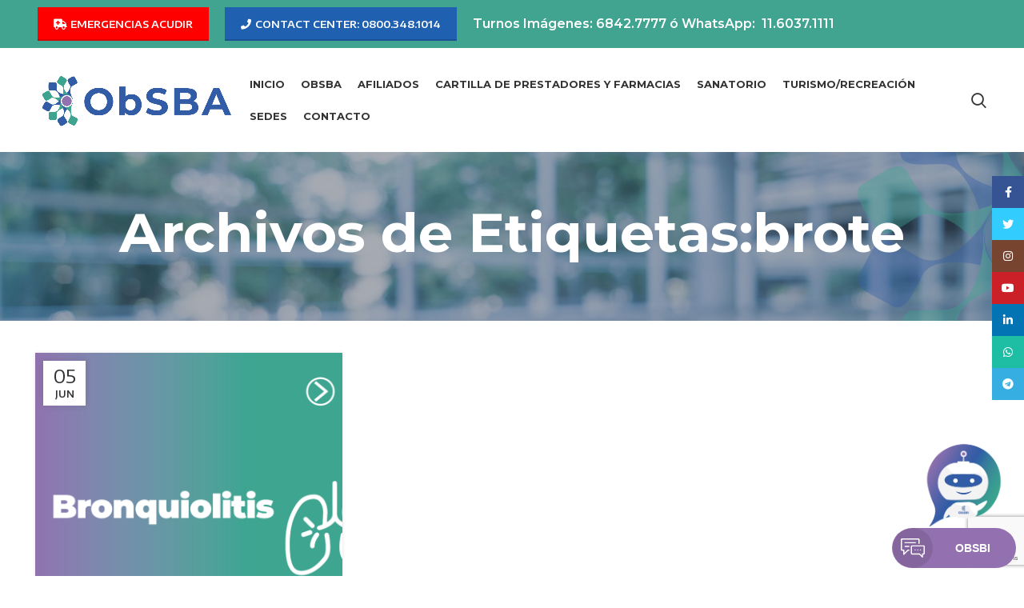

--- FILE ---
content_type: text/html; charset=UTF-8
request_url: https://www.obsba.org.ar/tag/brote/
body_size: 22070
content:
<!DOCTYPE html>
<html lang="es">
<head>
	<meta charset="UTF-8">
	<link rel="profile" href="https://gmpg.org/xfn/11">
	<link rel="pingback" href="https://www.obsba.org.ar/xmlrpc.php">

			<script>window.MSInputMethodContext && document.documentMode && document.write('<script src="https://www.obsba.org.ar/wp-content/themes/woodmart/js/libs/ie11CustomProperties.min.js"><\/script>');</script>
		<meta name='robots' content='index, follow, max-image-preview:large, max-snippet:-1, max-video-preview:-1' />

	<!-- This site is optimized with the Yoast SEO plugin v26.5 - https://yoast.com/wordpress/plugins/seo/ -->
	<title>brote archivos - ObSBA - Obra Social de la Ciudad de Buenos Aires</title>
	<link rel="canonical" href="https://www.obsba.org.ar/tag/brote/" />
	<meta property="og:locale" content="es_ES" />
	<meta property="og:type" content="article" />
	<meta property="og:title" content="brote archivos - ObSBA - Obra Social de la Ciudad de Buenos Aires" />
	<meta property="og:url" content="https://www.obsba.org.ar/tag/brote/" />
	<meta property="og:site_name" content="ObSBA - Obra Social de la Ciudad de Buenos Aires" />
	<meta name="twitter:card" content="summary_large_image" />
	<script type="application/ld+json" class="yoast-schema-graph">{"@context":"https://schema.org","@graph":[{"@type":"CollectionPage","@id":"https://www.obsba.org.ar/tag/brote/","url":"https://www.obsba.org.ar/tag/brote/","name":"brote archivos - ObSBA - Obra Social de la Ciudad de Buenos Aires","isPartOf":{"@id":"https://www.obsba.org.ar/#website"},"primaryImageOfPage":{"@id":"https://www.obsba.org.ar/tag/brote/#primaryimage"},"image":{"@id":"https://www.obsba.org.ar/tag/brote/#primaryimage"},"thumbnailUrl":"https://www.obsba.org.ar/wp-content/uploads/2023/06/bronquiolitis-feed-01-1.png","breadcrumb":{"@id":"https://www.obsba.org.ar/tag/brote/#breadcrumb"},"inLanguage":"es"},{"@type":"ImageObject","inLanguage":"es","@id":"https://www.obsba.org.ar/tag/brote/#primaryimage","url":"https://www.obsba.org.ar/wp-content/uploads/2023/06/bronquiolitis-feed-01-1.png","contentUrl":"https://www.obsba.org.ar/wp-content/uploads/2023/06/bronquiolitis-feed-01-1.png","width":4501,"height":4501},{"@type":"BreadcrumbList","@id":"https://www.obsba.org.ar/tag/brote/#breadcrumb","itemListElement":[{"@type":"ListItem","position":1,"name":"Portada","item":"https://www.obsba.org.ar/"},{"@type":"ListItem","position":2,"name":"brote"}]},{"@type":"WebSite","@id":"https://www.obsba.org.ar/#website","url":"https://www.obsba.org.ar/","name":"ObSBA - Obra Social de la Ciudad de Buenos Aires","description":"","potentialAction":[{"@type":"SearchAction","target":{"@type":"EntryPoint","urlTemplate":"https://www.obsba.org.ar/?s={search_term_string}"},"query-input":{"@type":"PropertyValueSpecification","valueRequired":true,"valueName":"search_term_string"}}],"inLanguage":"es"}]}</script>
	<!-- / Yoast SEO plugin. -->


<link rel='dns-prefetch' href='//www.googletagmanager.com' />
<link rel='dns-prefetch' href='//fonts.googleapis.com' />
<link rel="alternate" type="application/rss+xml" title="ObSBA - Obra Social de la Ciudad de Buenos Aires &raquo; Feed" href="https://www.obsba.org.ar/feed/" />
<link rel="alternate" type="application/rss+xml" title="ObSBA - Obra Social de la Ciudad de Buenos Aires &raquo; Feed de los comentarios" href="https://www.obsba.org.ar/comments/feed/" />
<link rel="alternate" type="application/rss+xml" title="ObSBA - Obra Social de la Ciudad de Buenos Aires &raquo; Etiqueta brote del feed" href="https://www.obsba.org.ar/tag/brote/feed/" />
<style id='wp-img-auto-sizes-contain-inline-css' type='text/css'>
img:is([sizes=auto i],[sizes^="auto," i]){contain-intrinsic-size:3000px 1500px}
/*# sourceURL=wp-img-auto-sizes-contain-inline-css */
</style>
<link rel='stylesheet' id='gs-swiper-css' href='https://www.obsba.org.ar/wp-content/plugins/gs-logo-slider/assets/libs/swiper-js/swiper.min.css?ver=3.8.1' type='text/css' media='all' />
<link rel='stylesheet' id='gs-tippyjs-css' href='https://www.obsba.org.ar/wp-content/plugins/gs-logo-slider/assets/libs/tippyjs/tippy.css?ver=3.8.1' type='text/css' media='all' />
<link rel='stylesheet' id='gs-logo-public-css' href='https://www.obsba.org.ar/wp-content/plugins/gs-logo-slider/assets/css/gs-logo.min.css?ver=3.8.1' type='text/css' media='all' />
<style id='classic-theme-styles-inline-css' type='text/css'>
/*! This file is auto-generated */
.wp-block-button__link{color:#fff;background-color:#32373c;border-radius:9999px;box-shadow:none;text-decoration:none;padding:calc(.667em + 2px) calc(1.333em + 2px);font-size:1.125em}.wp-block-file__button{background:#32373c;color:#fff;text-decoration:none}
/*# sourceURL=/wp-includes/css/classic-themes.min.css */
</style>
<style id='safe-svg-svg-icon-style-inline-css' type='text/css'>
.safe-svg-cover{text-align:center}.safe-svg-cover .safe-svg-inside{display:inline-block;max-width:100%}.safe-svg-cover svg{fill:currentColor;height:100%;max-height:100%;max-width:100%;width:100%}

/*# sourceURL=https://www.obsba.org.ar/wp-content/plugins/safe-svg/dist/safe-svg-block-frontend.css */
</style>
<style id='global-styles-inline-css' type='text/css'>
:root{--wp--preset--aspect-ratio--square: 1;--wp--preset--aspect-ratio--4-3: 4/3;--wp--preset--aspect-ratio--3-4: 3/4;--wp--preset--aspect-ratio--3-2: 3/2;--wp--preset--aspect-ratio--2-3: 2/3;--wp--preset--aspect-ratio--16-9: 16/9;--wp--preset--aspect-ratio--9-16: 9/16;--wp--preset--color--black: #000000;--wp--preset--color--cyan-bluish-gray: #abb8c3;--wp--preset--color--white: #ffffff;--wp--preset--color--pale-pink: #f78da7;--wp--preset--color--vivid-red: #cf2e2e;--wp--preset--color--luminous-vivid-orange: #ff6900;--wp--preset--color--luminous-vivid-amber: #fcb900;--wp--preset--color--light-green-cyan: #7bdcb5;--wp--preset--color--vivid-green-cyan: #00d084;--wp--preset--color--pale-cyan-blue: #8ed1fc;--wp--preset--color--vivid-cyan-blue: #0693e3;--wp--preset--color--vivid-purple: #9b51e0;--wp--preset--gradient--vivid-cyan-blue-to-vivid-purple: linear-gradient(135deg,rgb(6,147,227) 0%,rgb(155,81,224) 100%);--wp--preset--gradient--light-green-cyan-to-vivid-green-cyan: linear-gradient(135deg,rgb(122,220,180) 0%,rgb(0,208,130) 100%);--wp--preset--gradient--luminous-vivid-amber-to-luminous-vivid-orange: linear-gradient(135deg,rgb(252,185,0) 0%,rgb(255,105,0) 100%);--wp--preset--gradient--luminous-vivid-orange-to-vivid-red: linear-gradient(135deg,rgb(255,105,0) 0%,rgb(207,46,46) 100%);--wp--preset--gradient--very-light-gray-to-cyan-bluish-gray: linear-gradient(135deg,rgb(238,238,238) 0%,rgb(169,184,195) 100%);--wp--preset--gradient--cool-to-warm-spectrum: linear-gradient(135deg,rgb(74,234,220) 0%,rgb(151,120,209) 20%,rgb(207,42,186) 40%,rgb(238,44,130) 60%,rgb(251,105,98) 80%,rgb(254,248,76) 100%);--wp--preset--gradient--blush-light-purple: linear-gradient(135deg,rgb(255,206,236) 0%,rgb(152,150,240) 100%);--wp--preset--gradient--blush-bordeaux: linear-gradient(135deg,rgb(254,205,165) 0%,rgb(254,45,45) 50%,rgb(107,0,62) 100%);--wp--preset--gradient--luminous-dusk: linear-gradient(135deg,rgb(255,203,112) 0%,rgb(199,81,192) 50%,rgb(65,88,208) 100%);--wp--preset--gradient--pale-ocean: linear-gradient(135deg,rgb(255,245,203) 0%,rgb(182,227,212) 50%,rgb(51,167,181) 100%);--wp--preset--gradient--electric-grass: linear-gradient(135deg,rgb(202,248,128) 0%,rgb(113,206,126) 100%);--wp--preset--gradient--midnight: linear-gradient(135deg,rgb(2,3,129) 0%,rgb(40,116,252) 100%);--wp--preset--font-size--small: 13px;--wp--preset--font-size--medium: 20px;--wp--preset--font-size--large: 36px;--wp--preset--font-size--x-large: 42px;--wp--preset--spacing--20: 0.44rem;--wp--preset--spacing--30: 0.67rem;--wp--preset--spacing--40: 1rem;--wp--preset--spacing--50: 1.5rem;--wp--preset--spacing--60: 2.25rem;--wp--preset--spacing--70: 3.38rem;--wp--preset--spacing--80: 5.06rem;--wp--preset--shadow--natural: 6px 6px 9px rgba(0, 0, 0, 0.2);--wp--preset--shadow--deep: 12px 12px 50px rgba(0, 0, 0, 0.4);--wp--preset--shadow--sharp: 6px 6px 0px rgba(0, 0, 0, 0.2);--wp--preset--shadow--outlined: 6px 6px 0px -3px rgb(255, 255, 255), 6px 6px rgb(0, 0, 0);--wp--preset--shadow--crisp: 6px 6px 0px rgb(0, 0, 0);}:where(.is-layout-flex){gap: 0.5em;}:where(.is-layout-grid){gap: 0.5em;}body .is-layout-flex{display: flex;}.is-layout-flex{flex-wrap: wrap;align-items: center;}.is-layout-flex > :is(*, div){margin: 0;}body .is-layout-grid{display: grid;}.is-layout-grid > :is(*, div){margin: 0;}:where(.wp-block-columns.is-layout-flex){gap: 2em;}:where(.wp-block-columns.is-layout-grid){gap: 2em;}:where(.wp-block-post-template.is-layout-flex){gap: 1.25em;}:where(.wp-block-post-template.is-layout-grid){gap: 1.25em;}.has-black-color{color: var(--wp--preset--color--black) !important;}.has-cyan-bluish-gray-color{color: var(--wp--preset--color--cyan-bluish-gray) !important;}.has-white-color{color: var(--wp--preset--color--white) !important;}.has-pale-pink-color{color: var(--wp--preset--color--pale-pink) !important;}.has-vivid-red-color{color: var(--wp--preset--color--vivid-red) !important;}.has-luminous-vivid-orange-color{color: var(--wp--preset--color--luminous-vivid-orange) !important;}.has-luminous-vivid-amber-color{color: var(--wp--preset--color--luminous-vivid-amber) !important;}.has-light-green-cyan-color{color: var(--wp--preset--color--light-green-cyan) !important;}.has-vivid-green-cyan-color{color: var(--wp--preset--color--vivid-green-cyan) !important;}.has-pale-cyan-blue-color{color: var(--wp--preset--color--pale-cyan-blue) !important;}.has-vivid-cyan-blue-color{color: var(--wp--preset--color--vivid-cyan-blue) !important;}.has-vivid-purple-color{color: var(--wp--preset--color--vivid-purple) !important;}.has-black-background-color{background-color: var(--wp--preset--color--black) !important;}.has-cyan-bluish-gray-background-color{background-color: var(--wp--preset--color--cyan-bluish-gray) !important;}.has-white-background-color{background-color: var(--wp--preset--color--white) !important;}.has-pale-pink-background-color{background-color: var(--wp--preset--color--pale-pink) !important;}.has-vivid-red-background-color{background-color: var(--wp--preset--color--vivid-red) !important;}.has-luminous-vivid-orange-background-color{background-color: var(--wp--preset--color--luminous-vivid-orange) !important;}.has-luminous-vivid-amber-background-color{background-color: var(--wp--preset--color--luminous-vivid-amber) !important;}.has-light-green-cyan-background-color{background-color: var(--wp--preset--color--light-green-cyan) !important;}.has-vivid-green-cyan-background-color{background-color: var(--wp--preset--color--vivid-green-cyan) !important;}.has-pale-cyan-blue-background-color{background-color: var(--wp--preset--color--pale-cyan-blue) !important;}.has-vivid-cyan-blue-background-color{background-color: var(--wp--preset--color--vivid-cyan-blue) !important;}.has-vivid-purple-background-color{background-color: var(--wp--preset--color--vivid-purple) !important;}.has-black-border-color{border-color: var(--wp--preset--color--black) !important;}.has-cyan-bluish-gray-border-color{border-color: var(--wp--preset--color--cyan-bluish-gray) !important;}.has-white-border-color{border-color: var(--wp--preset--color--white) !important;}.has-pale-pink-border-color{border-color: var(--wp--preset--color--pale-pink) !important;}.has-vivid-red-border-color{border-color: var(--wp--preset--color--vivid-red) !important;}.has-luminous-vivid-orange-border-color{border-color: var(--wp--preset--color--luminous-vivid-orange) !important;}.has-luminous-vivid-amber-border-color{border-color: var(--wp--preset--color--luminous-vivid-amber) !important;}.has-light-green-cyan-border-color{border-color: var(--wp--preset--color--light-green-cyan) !important;}.has-vivid-green-cyan-border-color{border-color: var(--wp--preset--color--vivid-green-cyan) !important;}.has-pale-cyan-blue-border-color{border-color: var(--wp--preset--color--pale-cyan-blue) !important;}.has-vivid-cyan-blue-border-color{border-color: var(--wp--preset--color--vivid-cyan-blue) !important;}.has-vivid-purple-border-color{border-color: var(--wp--preset--color--vivid-purple) !important;}.has-vivid-cyan-blue-to-vivid-purple-gradient-background{background: var(--wp--preset--gradient--vivid-cyan-blue-to-vivid-purple) !important;}.has-light-green-cyan-to-vivid-green-cyan-gradient-background{background: var(--wp--preset--gradient--light-green-cyan-to-vivid-green-cyan) !important;}.has-luminous-vivid-amber-to-luminous-vivid-orange-gradient-background{background: var(--wp--preset--gradient--luminous-vivid-amber-to-luminous-vivid-orange) !important;}.has-luminous-vivid-orange-to-vivid-red-gradient-background{background: var(--wp--preset--gradient--luminous-vivid-orange-to-vivid-red) !important;}.has-very-light-gray-to-cyan-bluish-gray-gradient-background{background: var(--wp--preset--gradient--very-light-gray-to-cyan-bluish-gray) !important;}.has-cool-to-warm-spectrum-gradient-background{background: var(--wp--preset--gradient--cool-to-warm-spectrum) !important;}.has-blush-light-purple-gradient-background{background: var(--wp--preset--gradient--blush-light-purple) !important;}.has-blush-bordeaux-gradient-background{background: var(--wp--preset--gradient--blush-bordeaux) !important;}.has-luminous-dusk-gradient-background{background: var(--wp--preset--gradient--luminous-dusk) !important;}.has-pale-ocean-gradient-background{background: var(--wp--preset--gradient--pale-ocean) !important;}.has-electric-grass-gradient-background{background: var(--wp--preset--gradient--electric-grass) !important;}.has-midnight-gradient-background{background: var(--wp--preset--gradient--midnight) !important;}.has-small-font-size{font-size: var(--wp--preset--font-size--small) !important;}.has-medium-font-size{font-size: var(--wp--preset--font-size--medium) !important;}.has-large-font-size{font-size: var(--wp--preset--font-size--large) !important;}.has-x-large-font-size{font-size: var(--wp--preset--font-size--x-large) !important;}
:where(.wp-block-post-template.is-layout-flex){gap: 1.25em;}:where(.wp-block-post-template.is-layout-grid){gap: 1.25em;}
:where(.wp-block-term-template.is-layout-flex){gap: 1.25em;}:where(.wp-block-term-template.is-layout-grid){gap: 1.25em;}
:where(.wp-block-columns.is-layout-flex){gap: 2em;}:where(.wp-block-columns.is-layout-grid){gap: 2em;}
:root :where(.wp-block-pullquote){font-size: 1.5em;line-height: 1.6;}
/*# sourceURL=global-styles-inline-css */
</style>
<link rel='stylesheet' id='elementskit-parallax-style-css' href='https://www.obsba.org.ar/wp-content/plugins/elementskit/modules/parallax/assets/css/style.css?ver=3.7.8' type='text/css' media='all' />
<link rel='stylesheet' id='tablepress-default-css' href='https://www.obsba.org.ar/wp-content/plugins/tablepress/css/build/default.css?ver=3.2.6' type='text/css' media='all' />
<link rel='stylesheet' id='elementor-icons-ekiticons-css' href='https://www.obsba.org.ar/wp-content/plugins/elementskit-lite/modules/elementskit-icon-pack/assets/css/ekiticons.css?ver=3.7.8' type='text/css' media='all' />
<link rel='stylesheet' id='elementskit-reset-button-for-pro-form-css-css' href='https://www.obsba.org.ar/wp-content/plugins/elementskit/modules/pro-form-reset-button/assets/css/elementskit-reset-button.css?ver=3.7.8' type='text/css' media='all' />
<link rel='stylesheet' id='ekit-particles-css' href='https://www.obsba.org.ar/wp-content/plugins/elementskit/modules/particles/assets/css/particles.css?ver=3.7.8' type='text/css' media='all' />
<link rel='stylesheet' id='ekit-widget-styles-css' href='https://www.obsba.org.ar/wp-content/plugins/elementskit-lite/widgets/init/assets/css/widget-styles.css?ver=3.7.8' type='text/css' media='all' />
<link rel='stylesheet' id='ekit-widget-styles-pro-css' href='https://www.obsba.org.ar/wp-content/plugins/elementskit/widgets/init/assets/css/widget-styles-pro.css?ver=3.7.8' type='text/css' media='all' />
<link rel='stylesheet' id='ekit-responsive-css' href='https://www.obsba.org.ar/wp-content/plugins/elementskit-lite/widgets/init/assets/css/responsive.css?ver=3.7.8' type='text/css' media='all' />
<link rel='stylesheet' id='wpr-text-animations-css-css' href='https://www.obsba.org.ar/wp-content/plugins/royal-elementor-addons/assets/css/lib/animations/text-animations.min.css?ver=1.7.1045' type='text/css' media='all' />
<link rel='stylesheet' id='wpr-addons-css-css' href='https://www.obsba.org.ar/wp-content/plugins/royal-elementor-addons/assets/css/frontend.min.css?ver=1.7.1045' type='text/css' media='all' />
<link rel='stylesheet' id='font-awesome-5-all-css' href='https://www.obsba.org.ar/wp-content/plugins/elementor/assets/lib/font-awesome/css/all.min.css?ver=1.7.1045' type='text/css' media='all' />
<link rel='stylesheet' id='elementor-icons-css' href='https://www.obsba.org.ar/wp-content/plugins/elementor/assets/lib/eicons/css/elementor-icons.min.css?ver=5.45.0' type='text/css' media='all' />
<link rel='stylesheet' id='elementor-frontend-css' href='https://www.obsba.org.ar/wp-content/plugins/elementor/assets/css/frontend.min.css?ver=3.34.1' type='text/css' media='all' />
<link rel='stylesheet' id='elementor-post-6-css' href='https://www.obsba.org.ar/wp-content/uploads/elementor/css/post-6.css?ver=1768451157' type='text/css' media='all' />
<link rel='stylesheet' id='custif-styles-css' href='https://www.obsba.org.ar/wp-content/plugins/custom-iframe/assets/css/style.css?ver=1.0.18' type='text/css' media='all' />
<link rel='stylesheet' id='elementor-pro-css' href='https://www.obsba.org.ar/wp-content/plugins/elementor-pro/assets/css/frontend.min.css?ver=3.8.2' type='text/css' media='all' />
<link rel='stylesheet' id='cotton-css' href='https://www.obsba.org.ar/wp-content/plugins/elementskit/modules/mouse-cursor/assets/css/style.css?ver=3.7.8' type='text/css' media='all' />
<link rel='stylesheet' id='bootstrap-css' href='https://www.obsba.org.ar/wp-content/themes/woodmart/css/bootstrap-light.min.css?ver=7.0.4' type='text/css' media='all' />
<link rel='stylesheet' id='woodmart-style-css' href='https://www.obsba.org.ar/wp-content/themes/woodmart/css/parts/base.min.css?ver=7.0.4' type='text/css' media='all' />
<link rel='stylesheet' id='wd-widget-wd-recent-posts-css' href='https://www.obsba.org.ar/wp-content/themes/woodmart/css/parts/widget-wd-recent-posts.min.css?ver=7.0.4' type='text/css' media='all' />
<link rel='stylesheet' id='wd-widget-nav-css' href='https://www.obsba.org.ar/wp-content/themes/woodmart/css/parts/widget-nav.min.css?ver=7.0.4' type='text/css' media='all' />
<link rel='stylesheet' id='wd-blog-base-css' href='https://www.obsba.org.ar/wp-content/themes/woodmart/css/parts/blog-base.min.css?ver=7.0.4' type='text/css' media='all' />
<link rel='stylesheet' id='wd-wp-gutenberg-css' href='https://www.obsba.org.ar/wp-content/themes/woodmart/css/parts/wp-gutenberg.min.css?ver=7.0.4' type='text/css' media='all' />
<link rel='stylesheet' id='wd-wpcf7-css' href='https://www.obsba.org.ar/wp-content/themes/woodmart/css/parts/int-wpcf7.min.css?ver=7.0.4' type='text/css' media='all' />
<link rel='stylesheet' id='wd-revolution-slider-css' href='https://www.obsba.org.ar/wp-content/themes/woodmart/css/parts/int-rev-slider.min.css?ver=7.0.4' type='text/css' media='all' />
<link rel='stylesheet' id='wd-base-deprecated-css' href='https://www.obsba.org.ar/wp-content/themes/woodmart/css/parts/base-deprecated.min.css?ver=7.0.4' type='text/css' media='all' />
<link rel='stylesheet' id='wd-elementor-base-css' href='https://www.obsba.org.ar/wp-content/themes/woodmart/css/parts/int-elem-base.min.css?ver=7.0.4' type='text/css' media='all' />
<link rel='stylesheet' id='wd-elementor-pro-base-css' href='https://www.obsba.org.ar/wp-content/themes/woodmart/css/parts/int-elementor-pro.min.css?ver=7.0.4' type='text/css' media='all' />
<link rel='stylesheet' id='wd-header-base-css' href='https://www.obsba.org.ar/wp-content/themes/woodmart/css/parts/header-base.min.css?ver=7.0.4' type='text/css' media='all' />
<link rel='stylesheet' id='wd-mod-tools-css' href='https://www.obsba.org.ar/wp-content/themes/woodmart/css/parts/mod-tools.min.css?ver=7.0.4' type='text/css' media='all' />
<link rel='stylesheet' id='wd-header-elements-base-css' href='https://www.obsba.org.ar/wp-content/themes/woodmart/css/parts/header-el-base.min.css?ver=7.0.4' type='text/css' media='all' />
<link rel='stylesheet' id='wd-social-icons-css' href='https://www.obsba.org.ar/wp-content/themes/woodmart/css/parts/el-social-icons.min.css?ver=7.0.4' type='text/css' media='all' />
<link rel='stylesheet' id='wd-header-search-css' href='https://www.obsba.org.ar/wp-content/themes/woodmart/css/parts/header-el-search.min.css?ver=7.0.4' type='text/css' media='all' />
<link rel='stylesheet' id='wd-page-title-css' href='https://www.obsba.org.ar/wp-content/themes/woodmart/css/parts/page-title.min.css?ver=7.0.4' type='text/css' media='all' />
<link rel='stylesheet' id='wd-blog-loop-base-old-css' href='https://www.obsba.org.ar/wp-content/themes/woodmart/css/parts/blog-loop-base-old.min.css?ver=7.0.4' type='text/css' media='all' />
<link rel='stylesheet' id='wd-blog-loop-design-masonry-css' href='https://www.obsba.org.ar/wp-content/themes/woodmart/css/parts/blog-loop-design-masonry.min.css?ver=7.0.4' type='text/css' media='all' />
<link rel='stylesheet' id='wd-widget-collapse-css' href='https://www.obsba.org.ar/wp-content/themes/woodmart/css/parts/opt-widget-collapse.min.css?ver=7.0.4' type='text/css' media='all' />
<link rel='stylesheet' id='wd-footer-base-css' href='https://www.obsba.org.ar/wp-content/themes/woodmart/css/parts/footer-base.min.css?ver=7.0.4' type='text/css' media='all' />
<link rel='stylesheet' id='wd-text-block-css' href='https://www.obsba.org.ar/wp-content/themes/woodmart/css/parts/el-text-block.min.css?ver=7.0.4' type='text/css' media='all' />
<link rel='stylesheet' id='wd-list-css' href='https://www.obsba.org.ar/wp-content/themes/woodmart/css/parts/el-list.min.css?ver=7.0.4' type='text/css' media='all' />
<link rel='stylesheet' id='wd-scroll-top-css' href='https://www.obsba.org.ar/wp-content/themes/woodmart/css/parts/opt-scrolltotop.min.css?ver=7.0.4' type='text/css' media='all' />
<link rel='stylesheet' id='wd-wd-search-results-css' href='https://www.obsba.org.ar/wp-content/themes/woodmart/css/parts/wd-search-results.min.css?ver=7.0.4' type='text/css' media='all' />
<link rel='stylesheet' id='wd-wd-search-form-css' href='https://www.obsba.org.ar/wp-content/themes/woodmart/css/parts/wd-search-form.min.css?ver=7.0.4' type='text/css' media='all' />
<link rel='stylesheet' id='wd-sticky-social-buttons-css' href='https://www.obsba.org.ar/wp-content/themes/woodmart/css/parts/opt-sticky-social.min.css?ver=7.0.4' type='text/css' media='all' />
<link rel='stylesheet' id='wd-header-search-fullscreen-css' href='https://www.obsba.org.ar/wp-content/themes/woodmart/css/parts/header-el-search-fullscreen-general.min.css?ver=7.0.4' type='text/css' media='all' />
<link rel='stylesheet' id='wd-header-search-fullscreen-1-css' href='https://www.obsba.org.ar/wp-content/themes/woodmart/css/parts/header-el-search-fullscreen-1.min.css?ver=7.0.4' type='text/css' media='all' />
<link rel='stylesheet' id='xts-style-header_252571-css' href='https://www.obsba.org.ar/wp-content/uploads/2025/04/xts-header_252571-1744215433.css?ver=7.0.4' type='text/css' media='all' />
<link rel='stylesheet' id='xts-style-theme_settings_default-css' href='https://www.obsba.org.ar/wp-content/uploads/2025/02/xts-theme_settings_default-1740524028.css?ver=7.0.4' type='text/css' media='all' />
<link rel='stylesheet' id='xts-google-fonts-css' href='https://fonts.googleapis.com/css?family=Encode+Sans+Semi+Expanded%3A400%2C600%2C500%2C300%7CMontserrat%3A400%2C600%2C700&#038;ver=7.0.4' type='text/css' media='all' />
<link rel='stylesheet' id='elementor-gf-local-roboto-css' href='https://www.obsba.org.ar/wp-content/uploads/elementor/google-fonts/css/roboto.css?ver=1742272175' type='text/css' media='all' />
<link rel='stylesheet' id='elementor-gf-local-robotoslab-css' href='https://www.obsba.org.ar/wp-content/uploads/elementor/google-fonts/css/robotoslab.css?ver=1742272178' type='text/css' media='all' />
<script type="text/javascript" data-cfasync="false" src="https://www.obsba.org.ar/wp-includes/js/jquery/jquery.min.js?ver=3.7.1" id="jquery-core-js"></script>
<script type="text/javascript" data-cfasync="false" src="https://www.obsba.org.ar/wp-includes/js/jquery/jquery-migrate.min.js?ver=3.4.1" id="jquery-migrate-js"></script>
<script type="text/javascript" id="3d-flip-book-client-locale-loader-js-extra">
/* <![CDATA[ */
var FB3D_CLIENT_LOCALE = {"ajaxurl":"https://www.obsba.org.ar/wp-admin/admin-ajax.php","dictionary":{"Table of contents":"Table of contents","Close":"Close","Bookmarks":"Bookmarks","Thumbnails":"Thumbnails","Search":"Search","Share":"Share","Facebook":"Facebook","Twitter":"Twitter","Email":"Email","Play":"Play","Previous page":"Previous page","Next page":"Next page","Zoom in":"Zoom in","Zoom out":"Zoom out","Fit view":"Fit view","Auto play":"Auto play","Full screen":"Full screen","More":"More","Smart pan":"Smart pan","Single page":"Single page","Sounds":"Sounds","Stats":"Stats","Print":"Print","Download":"Download","Goto first page":"Goto first page","Goto last page":"Goto last page"},"images":"https://www.obsba.org.ar/wp-content/plugins/interactive-3d-flipbook-powered-physics-engine/assets/images/","jsData":{"urls":[],"posts":{"ids_mis":[],"ids":[]},"pages":[],"firstPages":[],"bookCtrlProps":[],"bookTemplates":[]},"key":"3d-flip-book","pdfJS":{"pdfJsLib":"https://www.obsba.org.ar/wp-content/plugins/interactive-3d-flipbook-powered-physics-engine/assets/js/pdf.min.js?ver=4.3.136","pdfJsWorker":"https://www.obsba.org.ar/wp-content/plugins/interactive-3d-flipbook-powered-physics-engine/assets/js/pdf.worker.js?ver=4.3.136","stablePdfJsLib":"https://www.obsba.org.ar/wp-content/plugins/interactive-3d-flipbook-powered-physics-engine/assets/js/stable/pdf.min.js?ver=2.5.207","stablePdfJsWorker":"https://www.obsba.org.ar/wp-content/plugins/interactive-3d-flipbook-powered-physics-engine/assets/js/stable/pdf.worker.js?ver=2.5.207","pdfJsCMapUrl":"https://www.obsba.org.ar/wp-content/plugins/interactive-3d-flipbook-powered-physics-engine/assets/cmaps/"},"cacheurl":"https://www.obsba.org.ar/wp-content/uploads/3d-flip-book/cache/","pluginsurl":"https://www.obsba.org.ar/wp-content/plugins/","pluginurl":"https://www.obsba.org.ar/wp-content/plugins/interactive-3d-flipbook-powered-physics-engine/","thumbnailSize":{"width":"150","height":"150"},"version":"1.16.17"};
//# sourceURL=3d-flip-book-client-locale-loader-js-extra
/* ]]> */
</script>
<script type="text/javascript" src="https://www.obsba.org.ar/wp-content/plugins/interactive-3d-flipbook-powered-physics-engine/assets/js/client-locale-loader.js?ver=1.16.17" id="3d-flip-book-client-locale-loader-js" async="async" data-wp-strategy="async"></script>
<script type="text/javascript" src="https://www.obsba.org.ar/wp-content/plugins/elementskit/modules/parallax/assets/js/jarallax.js?ver=3.7.8" id="jarallax-js"></script>

<!-- Fragmento de código de la etiqueta de Google (gtag.js) añadida por Site Kit -->
<!-- Fragmento de código de Google Analytics añadido por Site Kit -->
<script type="text/javascript" src="https://www.googletagmanager.com/gtag/js?id=GT-5528T8KN" id="google_gtagjs-js" async></script>
<script type="text/javascript" id="google_gtagjs-js-after">
/* <![CDATA[ */
window.dataLayer = window.dataLayer || [];function gtag(){dataLayer.push(arguments);}
gtag("set","linker",{"domains":["www.obsba.org.ar"]});
gtag("js", new Date());
gtag("set", "developer_id.dZTNiMT", true);
gtag("config", "GT-5528T8KN");
//# sourceURL=google_gtagjs-js-after
/* ]]> */
</script>
<script type="text/javascript" src="https://www.obsba.org.ar/wp-content/plugins/elementor/assets/js/webpack.runtime.min.js?ver=3.34.1" id="elementor-webpack-runtime-js"></script>
<script type="text/javascript" src="https://www.obsba.org.ar/wp-content/plugins/elementor/assets/js/frontend-modules.min.js?ver=3.34.1" id="elementor-frontend-modules-js"></script>
<script type="text/javascript" src="https://www.obsba.org.ar/wp-includes/js/jquery/ui/core.min.js?ver=1.13.3" id="jquery-ui-core-js"></script>
<script type="text/javascript" id="elementor-frontend-js-before">
/* <![CDATA[ */
var elementorFrontendConfig = {"environmentMode":{"edit":false,"wpPreview":false,"isScriptDebug":false},"i18n":{"shareOnFacebook":"Compartir en Facebook","shareOnTwitter":"Compartir en Twitter","pinIt":"Pinear","download":"Descargar","downloadImage":"Descargar imagen","fullscreen":"Pantalla completa","zoom":"Zoom","share":"Compartir","playVideo":"Reproducir v\u00eddeo","previous":"Anterior","next":"Siguiente","close":"Cerrar","a11yCarouselPrevSlideMessage":"Diapositiva anterior","a11yCarouselNextSlideMessage":"Diapositiva siguiente","a11yCarouselFirstSlideMessage":"Esta es la primera diapositiva","a11yCarouselLastSlideMessage":"Esta es la \u00faltima diapositiva","a11yCarouselPaginationBulletMessage":"Ir a la diapositiva"},"is_rtl":false,"breakpoints":{"xs":0,"sm":480,"md":768,"lg":1025,"xl":1440,"xxl":1600},"responsive":{"breakpoints":{"mobile":{"label":"M\u00f3vil vertical","value":767,"default_value":767,"direction":"max","is_enabled":true},"mobile_extra":{"label":"M\u00f3vil horizontal","value":880,"default_value":880,"direction":"max","is_enabled":false},"tablet":{"label":"Tableta vertical","value":1024,"default_value":1024,"direction":"max","is_enabled":true},"tablet_extra":{"label":"Tableta horizontal","value":1200,"default_value":1200,"direction":"max","is_enabled":false},"laptop":{"label":"Port\u00e1til","value":1366,"default_value":1366,"direction":"max","is_enabled":false},"widescreen":{"label":"Pantalla grande","value":2400,"default_value":2400,"direction":"min","is_enabled":false}},"hasCustomBreakpoints":false},"version":"3.34.1","is_static":false,"experimentalFeatures":{"additional_custom_breakpoints":true,"theme_builder_v2":true,"home_screen":true,"global_classes_should_enforce_capabilities":true,"e_variables":true,"cloud-library":true,"e_opt_in_v4_page":true,"e_interactions":true,"import-export-customization":true,"page-transitions":true,"notes":true,"form-submissions":true,"e_scroll_snap":true},"urls":{"assets":"https:\/\/www.obsba.org.ar\/wp-content\/plugins\/elementor\/assets\/","ajaxurl":"https:\/\/www.obsba.org.ar\/wp-admin\/admin-ajax.php","uploadUrl":"https:\/\/www.obsba.org.ar\/wp-content\/uploads"},"nonces":{"floatingButtonsClickTracking":"e43a34b61c"},"swiperClass":"swiper","settings":{"editorPreferences":[]},"kit":{"active_breakpoints":["viewport_mobile","viewport_tablet"],"global_image_lightbox":"yes","lightbox_enable_counter":"yes","lightbox_enable_fullscreen":"yes","lightbox_enable_zoom":"yes","lightbox_enable_share":"yes","lightbox_title_src":"title","lightbox_description_src":"description"},"post":{"id":0,"title":"brote archivos - ObSBA - Obra Social de la Ciudad de Buenos Aires","excerpt":""}};
//# sourceURL=elementor-frontend-js-before
/* ]]> */
</script>
<script type="text/javascript" src="https://www.obsba.org.ar/wp-content/plugins/elementor/assets/js/frontend.min.js?ver=3.34.1" id="elementor-frontend-js"></script>
<script type="text/javascript" src="https://www.obsba.org.ar/wp-content/plugins/royal-elementor-addons/assets/js/lib/dompurify/dompurify.min.js?ver=3.0.6" id="dompurify-js"></script>
<script type="text/javascript" src="https://www.obsba.org.ar/wp-content/themes/woodmart/js/libs/device.min.js?ver=7.0.4" id="wd-device-library-js"></script>
<script type="text/javascript" id="ai-js-js-extra">
/* <![CDATA[ */
var MyAjax = {"ajaxurl":"https://www.obsba.org.ar/wp-admin/admin-ajax.php","security":"fd3123d16b"};
//# sourceURL=ai-js-js-extra
/* ]]> */
</script>
<script type="text/javascript" src="https://www.obsba.org.ar/wp-content/plugins/advanced-iframe/js/ai.min.js?ver=1" id="ai-js-js"></script>
<link rel="https://api.w.org/" href="https://www.obsba.org.ar/wp-json/" /><link rel="alternate" title="JSON" type="application/json" href="https://www.obsba.org.ar/wp-json/wp/v2/tags/188" /><link rel="EditURI" type="application/rsd+xml" title="RSD" href="https://www.obsba.org.ar/xmlrpc.php?rsd" />
<meta name="generator" content="Site Kit by Google 1.170.0" /><!-- Analytics by WP Statistics v14.12.1 - https://wp-statistics.com -->
					<meta name="viewport" content="width=device-width, initial-scale=1.0, maximum-scale=1.0, user-scalable=no">
									<meta name="generator" content="Elementor 3.34.1; features: additional_custom_breakpoints; settings: css_print_method-external, google_font-enabled, font_display-swap">
<script type="text/javascript">var elementskit_module_parallax_url = "https://www.obsba.org.ar/wp-content/plugins/elementskit/modules/parallax/";</script>			<style>
				.e-con.e-parent:nth-of-type(n+4):not(.e-lazyloaded):not(.e-no-lazyload),
				.e-con.e-parent:nth-of-type(n+4):not(.e-lazyloaded):not(.e-no-lazyload) * {
					background-image: none !important;
				}
				@media screen and (max-height: 1024px) {
					.e-con.e-parent:nth-of-type(n+3):not(.e-lazyloaded):not(.e-no-lazyload),
					.e-con.e-parent:nth-of-type(n+3):not(.e-lazyloaded):not(.e-no-lazyload) * {
						background-image: none !important;
					}
				}
				@media screen and (max-height: 640px) {
					.e-con.e-parent:nth-of-type(n+2):not(.e-lazyloaded):not(.e-no-lazyload),
					.e-con.e-parent:nth-of-type(n+2):not(.e-lazyloaded):not(.e-no-lazyload) * {
						background-image: none !important;
					}
				}
			</style>
			<meta name="generator" content="Powered by Slider Revolution 6.7.18 - responsive, Mobile-Friendly Slider Plugin for WordPress with comfortable drag and drop interface." />
<link rel="icon" href="https://www.obsba.org.ar/wp-content/uploads/2022/11/cropped-ico512x5123-32x32.png" sizes="32x32" />
<link rel="icon" href="https://www.obsba.org.ar/wp-content/uploads/2022/11/cropped-ico512x5123-192x192.png" sizes="192x192" />
<link rel="apple-touch-icon" href="https://www.obsba.org.ar/wp-content/uploads/2022/11/cropped-ico512x5123-180x180.png" />
<meta name="msapplication-TileImage" content="https://www.obsba.org.ar/wp-content/uploads/2022/11/cropped-ico512x5123-270x270.png" />
<script>function setREVStartSize(e){
			//window.requestAnimationFrame(function() {
				window.RSIW = window.RSIW===undefined ? window.innerWidth : window.RSIW;
				window.RSIH = window.RSIH===undefined ? window.innerHeight : window.RSIH;
				try {
					var pw = document.getElementById(e.c).parentNode.offsetWidth,
						newh;
					pw = pw===0 || isNaN(pw) || (e.l=="fullwidth" || e.layout=="fullwidth") ? window.RSIW : pw;
					e.tabw = e.tabw===undefined ? 0 : parseInt(e.tabw);
					e.thumbw = e.thumbw===undefined ? 0 : parseInt(e.thumbw);
					e.tabh = e.tabh===undefined ? 0 : parseInt(e.tabh);
					e.thumbh = e.thumbh===undefined ? 0 : parseInt(e.thumbh);
					e.tabhide = e.tabhide===undefined ? 0 : parseInt(e.tabhide);
					e.thumbhide = e.thumbhide===undefined ? 0 : parseInt(e.thumbhide);
					e.mh = e.mh===undefined || e.mh=="" || e.mh==="auto" ? 0 : parseInt(e.mh,0);
					if(e.layout==="fullscreen" || e.l==="fullscreen")
						newh = Math.max(e.mh,window.RSIH);
					else{
						e.gw = Array.isArray(e.gw) ? e.gw : [e.gw];
						for (var i in e.rl) if (e.gw[i]===undefined || e.gw[i]===0) e.gw[i] = e.gw[i-1];
						e.gh = e.el===undefined || e.el==="" || (Array.isArray(e.el) && e.el.length==0)? e.gh : e.el;
						e.gh = Array.isArray(e.gh) ? e.gh : [e.gh];
						for (var i in e.rl) if (e.gh[i]===undefined || e.gh[i]===0) e.gh[i] = e.gh[i-1];
											
						var nl = new Array(e.rl.length),
							ix = 0,
							sl;
						e.tabw = e.tabhide>=pw ? 0 : e.tabw;
						e.thumbw = e.thumbhide>=pw ? 0 : e.thumbw;
						e.tabh = e.tabhide>=pw ? 0 : e.tabh;
						e.thumbh = e.thumbhide>=pw ? 0 : e.thumbh;
						for (var i in e.rl) nl[i] = e.rl[i]<window.RSIW ? 0 : e.rl[i];
						sl = nl[0];
						for (var i in nl) if (sl>nl[i] && nl[i]>0) { sl = nl[i]; ix=i;}
						var m = pw>(e.gw[ix]+e.tabw+e.thumbw) ? 1 : (pw-(e.tabw+e.thumbw)) / (e.gw[ix]);
						newh =  (e.gh[ix] * m) + (e.tabh + e.thumbh);
					}
					var el = document.getElementById(e.c);
					if (el!==null && el) el.style.height = newh+"px";
					el = document.getElementById(e.c+"_wrapper");
					if (el!==null && el) {
						el.style.height = newh+"px";
						el.style.display = "block";
					}
				} catch(e){
					console.log("Failure at Presize of Slider:" + e)
				}
			//});
		  };</script>
		<style type="text/css" id="wp-custom-css">
			.single-post .wp-post-image,
.single-post .entry-thumbnail img,
.single-post .post-thumbnail img,
.single-post .attachment-large,
.single-post .entry-media img {
    display: block !important;
    margin-left: auto !important;
    margin-right: auto !important;
}		</style>
		<style>
		
		</style><style id="wpr_lightbox_styles">
				.lg-backdrop {
					background-color: rgba(0,0,0,0.6) !important;
				}
				.lg-toolbar,
				.lg-dropdown {
					background-color: rgba(0,0,0,0.8) !important;
				}
				.lg-dropdown:after {
					border-bottom-color: rgba(0,0,0,0.8) !important;
				}
				.lg-sub-html {
					background-color: rgba(0,0,0,0.8) !important;
				}
				.lg-thumb-outer,
				.lg-progress-bar {
					background-color: #444444 !important;
				}
				.lg-progress {
					background-color: #a90707 !important;
				}
				.lg-icon {
					color: #efefef !important;
					font-size: 20px !important;
				}
				.lg-icon.lg-toogle-thumb {
					font-size: 24px !important;
				}
				.lg-icon:hover,
				.lg-dropdown-text:hover {
					color: #ffffff !important;
				}
				.lg-sub-html,
				.lg-dropdown-text {
					color: #efefef !important;
					font-size: 14px !important;
				}
				#lg-counter {
					color: #efefef !important;
					font-size: 14px !important;
				}
				.lg-prev,
				.lg-next {
					font-size: 35px !important;
				}

				/* Defaults */
				.lg-icon {
				background-color: transparent !important;
				}

				#lg-counter {
				opacity: 0.9;
				}

				.lg-thumb-outer {
				padding: 0 10px;
				}

				.lg-thumb-item {
				border-radius: 0 !important;
				border: none !important;
				opacity: 0.5;
				}

				.lg-thumb-item.active {
					opacity: 1;
				}
	         </style></head>

<body data-rsssl=1 class="archive tag tag-brote tag-188 wp-theme-woodmart wrapper-full-width  categories-accordion-on woodmart-archive-blog woodmart-ajax-shop-on offcanvas-sidebar-mobile offcanvas-sidebar-tablet sticky-toolbar-on elementor-default elementor-kit-6">
			
<script type="text/javascript"> var s=document.createElement("script");s.src="https://api.wcx.cloud/widget/?id=9bfbbca3b2b04dfd858d9b4eff058a27";document.head.appendChild(s);</script>
<script type="text/javascript" id="wd-flicker-fix">// Flicker fix.</script>	
				<style class="wd-preloader-style">
				html {
					/* overflow: hidden; */
					overflow-y: scroll;
				}

				html body {
					overflow: hidden;
					max-height: calc(100vh - var(--wd-admin-bar-h));
				}
			</style>
			<div class="wd-preloader color-scheme-dark">
				<style>
											.wd-preloader {
							background-color: #ffffff						}
					
					
					@keyframes wd-preloader-fadeOut {
						from {
							visibility: visible;
						}
						to {
							visibility: hidden;
						}
					}

					.wd-preloader {
						position: fixed;
						top: 0;
						left: 0;
						right: 0;
						bottom: 0;
						opacity: 1;
						visibility: visible;
						z-index: 2500;
						display: flex;
						justify-content: center;
						align-items: center;
						animation: wd-preloader-fadeOut 20s ease both;
						transition: opacity .4s ease;
					}

					.wd-preloader.preloader-hide {
						pointer-events: none;
						opacity: 0 !important;
					}

					.wd-preloader-img {
						max-width: 300px;
						max-height: 300px;
					}
				</style>

				<div class="wd-preloader-img">
											<img src="https://www.obsba.org.ar/wp-content/uploads/2022/12/preloader.gif" alt="preloader">
									</div>
			</div>
		
	<div class="website-wrapper">
									<header class="whb-header whb-header_252571 whb-full-width whb-sticky-shadow whb-scroll-stick whb-sticky-real whb-hide-on-scroll">
					<div class="whb-main-header">
	
<div class="whb-row whb-top-bar whb-not-sticky-row whb-with-bg whb-without-border whb-color-light whb-flex-flex-middle">
	<div class="container">
		<div class="whb-flex-row whb-top-bar-inner">
			<div class="whb-column whb-col-left whb-visible-lg">
	<div id="wd-696db0c382b58" class=" wd-button-wrapper text-left"><a href="tel://08101222283" title="" class="btn btn-scheme-light btn-scheme-hover-light btn-style-3d btn-style-rectangle btn-size-default btn-icon-pos-left">EMERGENCIAS ACUDIR<span class="wd-btn-icon"><span class="wd-icon fa fa-ambulance"></span></span></a></div><div id="wd-696db0c382ba4" class=" wd-button-wrapper text-left"><a href="tel://08003481014" title="" class="btn btn-scheme-light btn-scheme-hover-light btn-style-3d btn-style-rectangle btn-size-default btn-icon-pos-left">CONTACT CENTER: 0800.348.1014<span class="wd-btn-icon"><span class="wd-icon fa fa-phone"></span></span></a></div>
<div class="wd-header-text set-cont-mb-s reset-last-child "><h5><strong><span style="color: #ffffff;">Turnos Imágenes: 6842.7777 ó WhatsApp:  11.6037.1111</span></strong></h5></div>
</div>
<div class="whb-column whb-col-center whb-visible-lg whb-empty-column">
	</div>
<div class="whb-column whb-col-right whb-visible-lg">
	
			<div class="wd-social-icons icons-design-default icons-size- color-scheme-light social-follow social-form-circle text-center">

				
									<a rel="noopener noreferrer nofollow" href="https://www.facebook.com/obsba/" target="_blank" class=" wd-social-icon social-facebook" aria-label="Enlace social Facebook">
						<span class="wd-icon"></span>
											</a>
				
									<a rel="noopener noreferrer nofollow" href="https://twitter.com/obsba" target="_blank" class=" wd-social-icon social-twitter" aria-label="Enlace social Twitter">
						<span class="wd-icon"></span>
											</a>
				
				
									<a rel="noopener noreferrer nofollow" href="https://www.instagram.com/obsbaoficial" target="_blank" class=" wd-social-icon social-instagram" aria-label="Enlace social Instagram">
						<span class="wd-icon"></span>
											</a>
				
									<a rel="noopener noreferrer nofollow" href="https://www.youtube.com/channel/UCEWkIBckfPAAfRCS0Nm6cqw" target="_blank" class=" wd-social-icon social-youtube" aria-label="Enlace social YouTube">
						<span class="wd-icon"></span>
											</a>
				
				
				
									<a rel="noopener noreferrer nofollow" href="https://www.linkedin.com/company/obsba" target="_blank" class=" wd-social-icon social-linkedin" aria-label="Enlace social Linkedin">
						<span class="wd-icon"></span>
											</a>
				
				
				
				
				
				
				
				
				
									<a rel="noopener noreferrer nofollow" href="https://whatsapp.com/channel/0029VaJ6PJnGOj9wn9V87o3t" target="_blank" class="whatsapp-desktop  wd-social-icon social-whatsapp" aria-label="Enlace social WhatsApp">
						<span class="wd-icon"></span>
											</a>
					
					<a rel="noopener noreferrer nofollow" href="https://whatsapp.com/channel/0029VaJ6PJnGOj9wn9V87o3t" target="_blank" class="whatsapp-mobile  wd-social-icon social-whatsapp" aria-label="Enlace social WhatsApp">
						<span class="wd-icon"></span>
											</a>
				
								
								
				
									<a rel="noopener noreferrer nofollow" href="https://t.me/obsba" target="_blank" class=" wd-social-icon social-tg" aria-label="Enlace social Telegram">
						<span class="wd-icon"></span>
											</a>
								
				
			</div>

		</div>
<div class="whb-column whb-col-mobile whb-hidden-lg">
	<div id="wd-696db0c382da6" class=" wd-button-wrapper text-center inline-element"><a href="tel://08101222283" title="" class="btn btn-scheme-light btn-scheme-hover-light btn-style-3d btn-style-rectangle btn-size-small btn-icon-pos-left">EMERGENCIAS ACUDIR<span class="wd-btn-icon"><span class="wd-icon fa fa-ambulance"></span></span></a></div><div id="wd-696db0c382de0" class=" wd-button-wrapper text-center inline-element"><a href="tel://08003481014" title="" class="btn btn-scheme-light btn-scheme-hover-light btn-style-3d btn-style-rectangle btn-size-small btn-icon-pos-left">CONTACT CENTER<span class="wd-btn-icon"><span class="wd-icon fa fa-phone"></span></span></a></div></div>
		</div>
	</div>
</div>

<div class="whb-row whb-general-header whb-sticky-row whb-without-bg whb-without-border whb-color-dark whb-flex-flex-middle">
	<div class="container">
		<div class="whb-flex-row whb-general-header-inner">
			<div class="whb-column whb-col-left whb-visible-lg">
	<div class="site-logo wd-switch-logo">
	<a href="https://www.obsba.org.ar/" class="wd-logo wd-main-logo" rel="home">
		<img fetchpriority="high" width="1022" height="297" src="https://www.obsba.org.ar/wp-content/uploads/2025/02/logo-obsba-horizontal.png" class="attachment-full size-full" alt="" style="max-width:245px;" decoding="async" srcset="https://www.obsba.org.ar/wp-content/uploads/2025/02/logo-obsba-horizontal.png 1022w, https://www.obsba.org.ar/wp-content/uploads/2025/02/logo-obsba-horizontal-400x116.png 400w, https://www.obsba.org.ar/wp-content/uploads/2025/02/logo-obsba-horizontal-768x223.png 768w" sizes="(max-width: 1022px) 100vw, 1022px" />	</a>
					<a href="https://www.obsba.org.ar/" class="wd-logo wd-sticky-logo" rel="home">
			<img width="776" height="203" src="https://www.obsba.org.ar/wp-content/uploads/2022/11/logo.png" class="attachment-full size-full" alt="" style="max-width:270px;" decoding="async" srcset="https://www.obsba.org.ar/wp-content/uploads/2022/11/logo.png 776w, https://www.obsba.org.ar/wp-content/uploads/2022/11/logo-430x112.png 430w, https://www.obsba.org.ar/wp-content/uploads/2022/11/logo-150x39.png 150w, https://www.obsba.org.ar/wp-content/uploads/2022/11/logo-700x183.png 700w, https://www.obsba.org.ar/wp-content/uploads/2022/11/logo-400x105.png 400w, https://www.obsba.org.ar/wp-content/uploads/2022/11/logo-768x201.png 768w" sizes="(max-width: 776px) 100vw, 776px" />		</a>
	</div>
</div>
<div class="whb-column whb-col-center whb-visible-lg">
	<div class="wd-header-nav wd-header-main-nav text-right wd-design-1" role="navigation" aria-label="Navegacion Principal">
	<ul id="menu-main-navigation" class="menu wd-nav wd-nav-main wd-style-separated wd-gap-s"><li id="menu-item-20433" class="menu-item menu-item-type-post_type menu-item-object-page menu-item-home menu-item-20433 item-level-0 menu-simple-dropdown wd-event-hover" ><a href="https://www.obsba.org.ar/" class="woodmart-nav-link"><span class="nav-link-text">Inicio</span></a></li>
<li id="menu-item-8499" class="menu-item menu-item-type-custom menu-item-object-custom menu-item-has-children menu-item-8499 item-level-0 menu-simple-dropdown wd-event-hover" ><a href="#" class="woodmart-nav-link"><span class="nav-link-text">ObSBA</span></a><div class="color-scheme-dark wd-design-default wd-dropdown-menu wd-dropdown"><div class="container">
<ul class="wd-sub-menu color-scheme-dark">
	<li id="menu-item-8400" class="menu-item menu-item-type-post_type menu-item-object-page current_page_parent menu-item-8400 item-level-1 wd-event-hover dropdown-load-ajax" ><a href="https://www.obsba.org.ar/blog/" class="woodmart-nav-link">Noticias</a></li>
	<li id="menu-item-8411" class="menu-item menu-item-type-post_type menu-item-object-page menu-item-8411 item-level-1 wd-event-hover" ><a href="https://www.obsba.org.ar/institucional/" class="woodmart-nav-link">Institucional</a></li>
	<li id="menu-item-8541" class="menu-item menu-item-type-post_type menu-item-object-page menu-item-8541 item-level-1 wd-event-hover" ><a href="https://www.obsba.org.ar/autoridades/" class="woodmart-nav-link">Autoridades</a></li>
	<li id="menu-item-14435" class="menu-item menu-item-type-custom menu-item-object-custom menu-item-has-children menu-item-14435 item-level-1 wd-event-hover" ><a href="https://www.obsba.org.ar/transparencia/" class="woodmart-nav-link">Transparencia</a>
	<ul class="sub-sub-menu wd-dropdown">
		<li id="menu-item-17199" class="menu-item menu-item-type-post_type menu-item-object-page menu-item-17199 item-level-2 wd-event-hover" ><a href="https://www.obsba.org.ar/actas-de-directorio/" class="woodmart-nav-link">Actas de Directorio</a></li>
		<li id="menu-item-15531" class="menu-item menu-item-type-post_type menu-item-object-page menu-item-15531 item-level-2 wd-event-hover" ><a href="https://www.obsba.org.ar/informes-anuales-de-gestion/" class="woodmart-nav-link">Informes Anuales de Gestión</a></li>
		<li id="menu-item-16657" class="menu-item menu-item-type-post_type menu-item-object-page menu-item-16657 item-level-2 wd-event-hover" ><a href="https://www.obsba.org.ar/informes-del-sindico/" class="woodmart-nav-link">Informes del Síndico</a></li>
		<li id="menu-item-14444" class="menu-item menu-item-type-post_type menu-item-object-page menu-item-14444 item-level-2 wd-event-hover" ><a href="https://www.obsba.org.ar/balances-anuales/" class="woodmart-nav-link">Balances Anuales</a></li>
		<li id="menu-item-14591" class="menu-item menu-item-type-post_type menu-item-object-page menu-item-14591 item-level-2 wd-event-hover" ><a href="https://www.obsba.org.ar/memorias-anuales/" class="woodmart-nav-link">Memorias Anuales</a></li>
		<li id="menu-item-14460" class="menu-item menu-item-type-post_type menu-item-object-page menu-item-14460 item-level-2 wd-event-hover" ><a href="https://www.obsba.org.ar/disposiciones-y-resoluciones/" class="woodmart-nav-link">Disposiciones, Resoluciones y Decretos</a></li>
		<li id="menu-item-10289" class="menu-item menu-item-type-custom menu-item-object-custom menu-item-has-children menu-item-10289 item-level-2 wd-event-hover" ><a href="#" class="woodmart-nav-link">Compras y Contrataciones</a>
		<ul class="sub-sub-menu wd-dropdown">
			<li id="menu-item-12960" class="menu-item menu-item-type-post_type menu-item-object-page menu-item-12960 item-level-3 wd-event-hover" ><a href="https://www.obsba.org.ar/licitaciones-publicas/" class="woodmart-nav-link">Licitaciones Públicas</a></li>
			<li id="menu-item-21371" class="menu-item menu-item-type-post_type menu-item-object-page menu-item-21371 item-level-3 wd-event-hover" ><a href="https://www.obsba.org.ar/tramite-simplificado/" class="woodmart-nav-link">Trámite Simplificado</a></li>
			<li id="menu-item-12958" class="menu-item menu-item-type-post_type menu-item-object-page menu-item-has-children menu-item-12958 item-level-3 wd-event-hover" ><a href="https://www.obsba.org.ar/disposiciones-resoluciones-reunion-de-directorio-no/" class="woodmart-nav-link">Disposiciones / Resoluciones / Reunión de Directorio Nº</a>
			<ul class="sub-sub-menu wd-dropdown">
				<li id="menu-item-12959" class="menu-item menu-item-type-post_type menu-item-object-page menu-item-12959 item-level-4 wd-event-hover" ><a href="https://www.obsba.org.ar/preadjudicaciones/" class="woodmart-nav-link">Preadjudicaciones</a></li>
			</ul>
</li>
			<li id="menu-item-10375" class="menu-item menu-item-type-post_type menu-item-object-page menu-item-10375 item-level-3 wd-event-hover" ><a href="https://www.obsba.org.ar/actas-rectificatorias-2/" class="woodmart-nav-link">Actas Rectificatorias</a></li>
		</ul>
</li>
	</ul>
</li>
	<li id="menu-item-14391" class="menu-item menu-item-type-custom menu-item-object-custom menu-item-has-children menu-item-14391 item-level-1 wd-event-hover" ><a href="#" class="woodmart-nav-link">Programas</a>
	<ul class="sub-sub-menu wd-dropdown">
		<li id="menu-item-21314" class="menu-item menu-item-type-post_type menu-item-object-page menu-item-21314 item-level-2 wd-event-hover" ><a href="https://www.obsba.org.ar/programa-plan-medicos-as-de-cabecera/" class="woodmart-nav-link">Programa Plan Médicos/as de Cabecera</a></li>
		<li id="menu-item-14392" class="menu-item menu-item-type-post_type menu-item-object-page menu-item-14392 item-level-2 wd-event-hover" ><a href="https://www.obsba.org.ar/adultos-mayores/" class="woodmart-nav-link">Adultos Mayores</a></li>
		<li id="menu-item-14393" class="menu-item menu-item-type-post_type menu-item-object-page menu-item-14393 item-level-2 wd-event-hover" ><a href="https://www.obsba.org.ar/obsba-ser-pausa-activa/" class="woodmart-nav-link">ObSBA Ser Pausa Activa</a></li>
	</ul>
</li>
	<li id="menu-item-11006" class="menu-item menu-item-type-post_type menu-item-object-page menu-item-11006 item-level-1 wd-event-hover" ><a href="https://www.obsba.org.ar/concursos/" class="woodmart-nav-link">Concursos</a></li>
	<li id="menu-item-15879" class="menu-item menu-item-type-post_type menu-item-object-page menu-item-15879 item-level-1 wd-event-hover" ><a href="https://www.obsba.org.ar/cobertura-2/" class="woodmart-nav-link">Inst. de Salud</a></li>
</ul>
</div>
</div>
</li>
<li id="menu-item-9027" class="menu-item menu-item-type-custom menu-item-object-custom menu-item-has-children menu-item-9027 item-level-0 menu-simple-dropdown wd-event-hover" ><a href="#" class="woodmart-nav-link"><span class="nav-link-text">Afiliados</span></a><div class="color-scheme-dark wd-design-default wd-dropdown-menu wd-dropdown"><div class="container">
<ul class="wd-sub-menu color-scheme-dark">
	<li id="menu-item-19997" class="menu-item menu-item-type-custom menu-item-object-custom menu-item-19997 item-level-1 wd-event-hover" ><a href="https://www.obsba.org.ar/descarga-la-app-de-obsba" class="woodmart-nav-link">App ObSBA</a></li>
	<li id="menu-item-9031" class="menu-item menu-item-type-post_type menu-item-object-page menu-item-9031 item-level-1 wd-event-hover" ><a href="https://www.obsba.org.ar/afiliaciones/" class="woodmart-nav-link">Afiliaciones</a></li>
	<li id="menu-item-17021" class="menu-item menu-item-type-post_type menu-item-object-page menu-item-17021 item-level-1 wd-event-hover" ><a href="https://www.obsba.org.ar/reempadronamiento-de-pacientes-con-patologias-cronicas/" class="woodmart-nav-link">Pacientes con patologías crónicas</a></li>
	<li id="menu-item-13930" class="menu-item menu-item-type-post_type menu-item-object-page menu-item-13930 item-level-1 wd-event-hover" ><a href="https://www.obsba.org.ar/instructivos-de-laboratorio/" class="woodmart-nav-link">Instructivos de Laboratorio</a></li>
	<li id="menu-item-16977" class="menu-item menu-item-type-custom menu-item-object-custom menu-item-16977 item-level-1 wd-event-hover" ><a href="https://obsba.itconsultsa.com/login" class="woodmart-nav-link">Telemedicina</a></li>
	<li id="menu-item-9144" class="menu-item menu-item-type-post_type menu-item-object-page menu-item-9144 item-level-1 wd-event-hover" ><a href="https://www.obsba.org.ar/cobertura/" class="woodmart-nav-link">Cobertura</a></li>
	<li id="menu-item-17001" class="menu-item menu-item-type-post_type menu-item-object-page menu-item-17001 item-level-1 wd-event-hover" ><a href="https://www.obsba.org.ar/visitar/" class="woodmart-nav-link">Pacientes del Interior y en tránsito</a></li>
	<li id="menu-item-9811" class="menu-item menu-item-type-post_type menu-item-object-page menu-item-9811 item-level-1 wd-event-hover" ><a href="https://www.obsba.org.ar/portal-de-salud/" class="woodmart-nav-link">Portal de Salud</a></li>
</ul>
</div>
</div>
</li>
<li id="menu-item-10414" class="menu-item menu-item-type-custom menu-item-object-custom menu-item-10414 item-level-0 menu-simple-dropdown wd-event-hover" ><a href="https://www.obsba.org.ar/cartilla" class="woodmart-nav-link"><span class="nav-link-text">Cartilla de prestadores y Farmacias</span></a></li>
<li id="menu-item-8757" class="menu-item menu-item-type-post_type menu-item-object-page menu-item-has-children menu-item-8757 item-level-0 menu-simple-dropdown wd-event-hover" ><a href="https://www.obsba.org.ar/sanatorio/" class="woodmart-nav-link"><span class="nav-link-text">Sanatorio</span></a><div class="color-scheme-dark wd-design-default wd-dropdown-menu wd-dropdown"><div class="container">
<ul class="wd-sub-menu color-scheme-dark">
	<li id="menu-item-16975" class="menu-item menu-item-type-custom menu-item-object-custom menu-item-has-children menu-item-16975 item-level-1 wd-event-hover" ><a href="#" class="woodmart-nav-link">Centros propios periféricos</a>
	<ul class="sub-sub-menu wd-dropdown">
		<li id="menu-item-16990" class="menu-item menu-item-type-post_type menu-item-object-page menu-item-16990 item-level-2 wd-event-hover" ><a href="https://www.obsba.org.ar/centro-de-salud-mataderos-i/" class="woodmart-nav-link">Centro de Salud Mataderos I</a></li>
		<li id="menu-item-18320" class="menu-item menu-item-type-post_type menu-item-object-page menu-item-18320 item-level-2 wd-event-hover" ><a href="https://www.obsba.org.ar/centro-de-salud-flores-i/" class="woodmart-nav-link">Centro de Salud Flores I</a></li>
		<li id="menu-item-22540" class="menu-item menu-item-type-post_type menu-item-object-page menu-item-22540 item-level-2 wd-event-hover" ><a href="https://www.obsba.org.ar/centro-de-salud-constitucion-i/" class="woodmart-nav-link">Centro de Salud Constitución I</a></li>
		<li id="menu-item-21915" class="menu-item menu-item-type-post_type menu-item-object-page menu-item-21915 item-level-2 wd-event-hover" ><a href="https://www.obsba.org.ar/centro-de-salud-caballito-i/" class="woodmart-nav-link">Centro de Salud Caballito I</a></li>
		<li id="menu-item-22197" class="menu-item menu-item-type-post_type menu-item-object-page menu-item-22197 item-level-2 wd-event-hover" ><a href="https://www.obsba.org.ar/centro-de-salud-lugano-i/" class="woodmart-nav-link">Centro de Salud Lugano I</a></li>
		<li id="menu-item-18319" class="menu-item menu-item-type-post_type menu-item-object-page menu-item-18319 item-level-2 wd-event-hover" ><a href="https://www.obsba.org.ar/centro-integral-de-politicas-de-prevencion-y-abordaje-de-las-violencias/" class="woodmart-nav-link">Centro Integral de Políticas de Prevención y Abordaje de las Violencias</a></li>
	</ul>
</li>
	<li id="menu-item-13837" class="menu-item menu-item-type-post_type menu-item-object-page menu-item-13837 item-level-1 wd-event-hover" ><a href="https://www.obsba.org.ar/donacion-de-sangre/" class="woodmart-nav-link">Donación de Sangre</a></li>
	<li id="menu-item-22865" class="menu-item menu-item-type-post_type menu-item-object-page menu-item-22865 item-level-1 wd-event-hover" ><a href="https://www.obsba.org.ar/xxviii-reunion-bienal-cientifica/" class="woodmart-nav-link">XXVIII Reunión Bienal Científica</a></li>
</ul>
</div>
</div>
</li>
<li id="menu-item-8952" class="menu-item menu-item-type-post_type menu-item-object-page menu-item-has-children menu-item-8952 item-level-0 menu-simple-dropdown wd-event-hover" ><a href="https://www.obsba.org.ar/turismo/" class="woodmart-nav-link"><span class="nav-link-text">Turismo/Recreación</span></a><div class="color-scheme-dark wd-design-default wd-dropdown-menu wd-dropdown"><div class="container">
<ul class="wd-sub-menu color-scheme-dark">
	<li id="menu-item-10813" class="menu-item menu-item-type-custom menu-item-object-custom menu-item-has-children menu-item-10813 item-level-1 wd-event-hover" ><a href="#" class="woodmart-nav-link">CABA</a>
	<ul class="sub-sub-menu wd-dropdown">
		<li id="menu-item-10814" class="menu-item menu-item-type-post_type menu-item-object-page menu-item-10814 item-level-2 wd-event-hover" ><a href="https://www.obsba.org.ar/centro-municipal-de-recreacion-obsba/" class="woodmart-nav-link">Centro Municipal de Recreación ObSBA</a></li>
		<li id="menu-item-9032" class="menu-item menu-item-type-post_type menu-item-object-page menu-item-9032 item-level-2 wd-event-hover" ><a href="https://www.obsba.org.ar/parque-ribera-sur/" class="woodmart-nav-link">Parque Ribera Sur</a></li>
	</ul>
</li>
	<li id="menu-item-9242" class="menu-item menu-item-type-post_type menu-item-object-page menu-item-9242 item-level-1 wd-event-hover" ><a href="https://www.obsba.org.ar/mar-del-plata/" class="woodmart-nav-link">Mar del Plata</a></li>
	<li id="menu-item-10942" class="menu-item menu-item-type-custom menu-item-object-custom menu-item-has-children menu-item-10942 item-level-1 wd-event-hover" ><a href="#" class="woodmart-nav-link">Córdoba</a>
	<ul class="sub-sub-menu wd-dropdown">
		<li id="menu-item-9241" class="menu-item menu-item-type-post_type menu-item-object-page menu-item-9241 item-level-2 wd-event-hover" ><a href="https://www.obsba.org.ar/cordoba-2/" class="woodmart-nav-link">Mina Clavero</a></li>
		<li id="menu-item-10943" class="menu-item menu-item-type-post_type menu-item-object-page menu-item-10943 item-level-2 wd-event-hover" ><a href="https://www.obsba.org.ar/cordoba/" class="woodmart-nav-link">Salsipuedes</a></li>
	</ul>
</li>
</ul>
</div>
</div>
</li>
<li id="menu-item-8557" class="menu-item menu-item-type-post_type menu-item-object-page menu-item-has-children menu-item-8557 item-level-0 menu-simple-dropdown wd-event-hover" ><a href="https://www.obsba.org.ar/sedes/" class="woodmart-nav-link"><span class="nav-link-text">Sedes</span></a><div class="color-scheme-dark wd-design-default wd-dropdown-menu wd-dropdown"><div class="container">
<ul class="wd-sub-menu color-scheme-dark">
	<li id="menu-item-17255" class="menu-item menu-item-type-post_type menu-item-object-page menu-item-has-children menu-item-17255 item-level-1 wd-event-hover" ><a href="https://www.obsba.org.ar/honorio-pueyrredon-y-mataderos/" class="woodmart-nav-link">Honorio Pueyrredón y Mataderos</a>
	<ul class="sub-sub-menu wd-dropdown">
		<li id="menu-item-17261" class="menu-item menu-item-type-post_type menu-item-object-page menu-item-17261 item-level-2 wd-event-hover" ><a href="https://www.obsba.org.ar/vias-de-contacto-honorio-pueyrredon-y-mataderos/" class="woodmart-nav-link">Vías de Contacto Honorio Pueyrredón y Mataderos</a></li>
	</ul>
</li>
	<li id="menu-item-8870" class="menu-item menu-item-type-post_type menu-item-object-page menu-item-has-children menu-item-8870 item-level-1 wd-event-hover" ><a href="https://www.obsba.org.ar/map/" class="woodmart-nav-link">MAP</a>
	<ul class="sub-sub-menu wd-dropdown">
		<li id="menu-item-17248" class="menu-item menu-item-type-post_type menu-item-object-page menu-item-17248 item-level-2 wd-event-hover" ><a href="https://www.obsba.org.ar/estudios-autorizaciones/" class="woodmart-nav-link">Estudios y/o prácticas / Autorizaciones</a></li>
	</ul>
</li>
</ul>
</div>
</div>
</li>
<li id="menu-item-8412" class="menu-item menu-item-type-post_type menu-item-object-page menu-item-8412 item-level-0 menu-simple-dropdown wd-event-hover" ><a href="https://www.obsba.org.ar/contacto/" class="woodmart-nav-link"><span class="nav-link-text">Contacto</span></a></li>
</ul></div><!--END MAIN-NAV-->
</div>
<div class="whb-column whb-col-right whb-visible-lg">
	<div class="wd-header-search wd-tools-element wd-design-1 wd-display-full-screen" title="Buscar">
	<a href="javascript:void(0);" aria-label="Buscar">
		<span class="wd-tools-icon">
					</span>
	</a>
	</div>
</div>
<div class="whb-column whb-mobile-left whb-hidden-lg">
	<div class="wd-tools-element wd-header-mobile-nav wd-style-text wd-design-1">
	<a href="#" rel="nofollow" aria-label="Abrir menú móvil">
		<span class="wd-tools-icon">
					</span>
	
		<span class="wd-tools-text">Menú</span>
	</a>
</div><!--END wd-header-mobile-nav--></div>
<div class="whb-column whb-mobile-center whb-hidden-lg">
	<div class="site-logo">
	<a href="https://www.obsba.org.ar/" class="wd-logo wd-main-logo" rel="home">
		<img fetchpriority="high" width="1022" height="297" src="https://www.obsba.org.ar/wp-content/uploads/2025/02/logo-obsba-horizontal.png" class="attachment-full size-full" alt="" style="max-width:245px;" decoding="async" srcset="https://www.obsba.org.ar/wp-content/uploads/2025/02/logo-obsba-horizontal.png 1022w, https://www.obsba.org.ar/wp-content/uploads/2025/02/logo-obsba-horizontal-400x116.png 400w, https://www.obsba.org.ar/wp-content/uploads/2025/02/logo-obsba-horizontal-768x223.png 768w" sizes="(max-width: 1022px) 100vw, 1022px" />	</a>
	</div>
</div>
<div class="whb-column whb-mobile-right whb-hidden-lg whb-empty-column">
	</div>
		</div>
	</div>
</div>
</div>
				</header>
			
								<div class="main-page-wrapper">
		
						<div class="page-title  page-title-default title-size-default title-design-centered color-scheme-light title-blog" style="">
					<div class="container">
													<h1 class="entry-title title">Archivos de Etiquetas:brote</h1>
						
						
													<div class="breadcrumbs"><a href="https://www.obsba.org.ar/" rel="v:url" property="v:title">Inicio</a> &raquo; <span class="current">Posts etiquetados &quot;brote&quot;</span></div><!-- .breadcrumbs -->											</div>
				</div>
			
		<!-- MAIN CONTENT AREA -->
				<div class="container">
			<div class="row content-layout-wrapper align-items-start">
				

<div class="site-content col-lg-12 col-12 col-md-12" role="main">

	
			
				
					
					
					
				
									<div class="wd-blog-holder blog-pagination-load_more masonry-container wd-spacing-20 row" id="696db0c385246" data-paged="1" data-source="main_loop">
				
					
											
<article id="post-13007" class="blog-design-masonry blog-post-loop blog-style-shadow  col-lg-4 col-md-4 col-sm-6 col-12 post-13007 post type-post status-publish format-standard has-post-thumbnail hentry category-afiliados category-comunicados category-sanatorio-mendez category-ultimas_noticias tag-bronquiolitis tag-brote tag-ninos tag-salud tag-sanatorio">
	<div class="article-inner">
					<header class="entry-header">
									
					<figure id="carousel-821" class="entry-thumbnail" data-owl-carousel data-hide_pagination_control="yes" data-desktop="1" data-tablet="1" data-tablet_landscape="1" data-mobile="1">
						
							<div class="post-img-wrapp">
								<a href="https://www.obsba.org.ar/brote-de-bronquiolitis/">
									<img width="800" height="800" src="https://www.obsba.org.ar/wp-content/uploads/2023/06/bronquiolitis-feed-01-1-800x800.png" class="attachment-large size-large wp-image-13008" alt="" decoding="async" srcset="https://www.obsba.org.ar/wp-content/uploads/2023/06/bronquiolitis-feed-01-1-800x800.png 800w, https://www.obsba.org.ar/wp-content/uploads/2023/06/bronquiolitis-feed-01-1-300x300.png 300w, https://www.obsba.org.ar/wp-content/uploads/2023/06/bronquiolitis-feed-01-1-150x150.png 150w, https://www.obsba.org.ar/wp-content/uploads/2023/06/bronquiolitis-feed-01-1-768x768.png 768w, https://www.obsba.org.ar/wp-content/uploads/2023/06/bronquiolitis-feed-01-1-1536x1536.png 1536w, https://www.obsba.org.ar/wp-content/uploads/2023/06/bronquiolitis-feed-01-1-2048x2048.png 2048w" sizes="(max-width: 800px) 100vw, 800px" />								</a>
							</div>
							<div class="post-image-mask">
								<span></span>
							</div>

						
					</figure>
				
												<div class="post-date wd-post-date wd-style-with-bg" onclick="">
				<span class="post-date-day">
					05				</span>
				<span class="post-date-month">
					Jun				</span>
			</div>
						
			</header><!-- .entry-header -->

		<div class="article-body-container">
			
									<div class="meta-categories-wrapp"><div class="meta-post-categories wd-post-cat wd-style-with-bg"><a href="https://www.obsba.org.ar/category/afiliados/" rel="category tag">Afiliados</a>, <a href="https://www.obsba.org.ar/category/comunicados/" rel="category tag">Comunicados</a>, <a href="https://www.obsba.org.ar/category/sanatorio-mendez/" rel="category tag">Sanatorio Mendez</a>, <a href="https://www.obsba.org.ar/category/ultimas_noticias/" rel="category tag">Últimas Noticias</a></div></div>
				
									<h3 class="wd-entities-title title post-title">
						<a href="https://www.obsba.org.ar/brote-de-bronquiolitis/" rel="bookmark">Brote de Bronquiolitis</a>
					</h3>
				
									<div class="entry-meta wd-entry-meta">
									<ul class="entry-meta-list">
									<li class="modified-date">
								<time class="updated" datetime="2023-06-05T16:24:25-03:00">
			5 de junio de 2023		</time>
							</li>

					
											<li class="meta-author">
									<span>
							Por					</span>

					<img alt='author-avatar' src='https://secure.gravatar.com/avatar/f3fc05d838c80c573ff0f50048f40b89f68deeb15dca661fcb5fed024f7d361b?s=32&#038;d=mm&#038;r=g' srcset='https://secure.gravatar.com/avatar/f3fc05d838c80c573ff0f50048f40b89f68deeb15dca661fcb5fed024f7d361b?s=64&#038;d=mm&#038;r=g 2x' class='avatar avatar-32 photo' height='32' width='32' decoding='async'/>		
		<a href="https://www.obsba.org.ar/author/admin/" rel="author">
			<span class="vcard author author_name">
				<span class="fn">Comunicación Obsba</span>
			</span>
		</a>
								</li>
					
					
												</ul>
							</div><!-- .entry-meta -->
											<div class="hovered-social-icons wd-tltp wd-tltp-top">
							<div class="wd-tooltip-label">
								
			<div class="wd-social-icons icons-design-default icons-size-small color-scheme-light social-share social-form-circle text-center">

				
									<a rel="noopener noreferrer nofollow" href="https://www.facebook.com/sharer/sharer.php?u=https://www.obsba.org.ar/brote-de-bronquiolitis/" target="_blank" class=" wd-social-icon social-facebook" aria-label="Enlace social Facebook">
						<span class="wd-icon"></span>
											</a>
				
									<a rel="noopener noreferrer nofollow" href="https://twitter.com/share?url=https://www.obsba.org.ar/brote-de-bronquiolitis/" target="_blank" class=" wd-social-icon social-twitter" aria-label="Enlace social Twitter">
						<span class="wd-icon"></span>
											</a>
				
				
				
				
				
				
									<a rel="noopener noreferrer nofollow" href="https://www.linkedin.com/shareArticle?mini=true&url=https://www.obsba.org.ar/brote-de-bronquiolitis/" target="_blank" class=" wd-social-icon social-linkedin" aria-label="Enlace social Linkedin">
						<span class="wd-icon"></span>
											</a>
				
				
				
				
				
				
				
				
				
									<a rel="noopener noreferrer nofollow" href="https://api.whatsapp.com/send?text=https%3A%2F%2Fwww.obsba.org.ar%2Fbrote-de-bronquiolitis%2F" target="_blank" class="whatsapp-desktop  wd-social-icon social-whatsapp" aria-label="Enlace social WhatsApp">
						<span class="wd-icon"></span>
											</a>
					
					<a rel="noopener noreferrer nofollow" href="whatsapp://send?text=https%3A%2F%2Fwww.obsba.org.ar%2Fbrote-de-bronquiolitis%2F" target="_blank" class="whatsapp-mobile  wd-social-icon social-whatsapp" aria-label="Enlace social WhatsApp">
						<span class="wd-icon"></span>
											</a>
				
								
								
				
									<a rel="noopener noreferrer nofollow" href="https://telegram.me/share/url?url=https://www.obsba.org.ar/brote-de-bronquiolitis/" target="_blank" class=" wd-social-icon social-tg" aria-label="Enlace social Telegram">
						<span class="wd-icon"></span>
											</a>
								
				
			</div>

									</div>
						</div>
												
							<div class="entry-content wd-entry-content">
					<p>La bronquiolitis es una infección respiratoria aguda que acontece mayormente en los meses de otoño-invierno y afecta sobre todo a menores de 1 año. </p>
<p class="read-more-section"><a class="btn-read-more more-link" href="https://www.obsba.org.ar/brote-de-bronquiolitis/">Continuar leyendo</a></p>									</div><!-- .entry-content -->
			
			
					</div>
	</div>
</article><!-- #post -->


					
					
									</div>

									

			
		
</div><!-- .site-content -->


			</div><!-- .main-page-wrapper --> 
			</div> <!-- end row -->
	</div> <!-- end container -->

					<div class="wd-prefooter">
			<div class="container">
																</div>
		</div>
	
			<footer class="footer-container color-scheme-light">
																	<div class="container main-footer">
		<aside class="footer-sidebar widget-area row">
									<div class="footer-column footer-column-1 col-12 col-sm-4">
										<link rel="stylesheet" id="elementor-post-818-css" href="https://www.obsba.org.ar/wp-content/uploads/elementor/css/post-818.css?ver=1768451158" type="text/css" media="all">
					<div data-elementor-type="wp-post" data-elementor-id="818" class="elementor elementor-818">
						<section class="elementor-section elementor-top-section elementor-element elementor-element-5e8e784 elementor-section-boxed elementor-section-height-default elementor-section-height-default wd-section-disabled wpr-particle-no wpr-jarallax-no wpr-parallax-no wpr-sticky-section-no" data-id="5e8e784" data-element_type="section" data-settings="{&quot;ekit_has_onepagescroll_dot&quot;:&quot;yes&quot;}">
						<div class="elementor-container elementor-column-gap-default">
					<div class="elementor-column elementor-col-100 elementor-top-column elementor-element elementor-element-fdef96f" data-id="fdef96f" data-element_type="column">
			<div class="elementor-widget-wrap elementor-element-populated">
						<div class="elementor-element elementor-element-858db24 elementor-widget elementor-widget-wd_image_or_svg" data-id="858db24" data-element_type="widget" data-settings="{&quot;ekit_we_effect_on&quot;:&quot;none&quot;}" data-widget_type="wd_image_or_svg.default">
				<div class="elementor-widget-container">
					
		<div class="wd-image text-left">
							<a  href="#">
								<img loading="lazy" width="280" height="73" src="https://www.obsba.org.ar/wp-content/uploads/2021/08/logo.png" class="attachment-full size-full wp-image-8493" alt="" decoding="async" />							</a>
					</div>

						</div>
				</div>
				<div class="elementor-element elementor-element-41c12ca elementor-widget elementor-widget-wd_text_block" data-id="41c12ca" data-element_type="widget" data-settings="{&quot;ekit_we_effect_on&quot;:&quot;none&quot;}" data-widget_type="wd_text_block.default">
				<div class="elementor-widget-container">
							<div class="wd-text-block reset-last-child text-left color-scheme-light">
			
			<p>Sitio Web Oficial de la Obra Social de la Ciudad de Buenos Aires</p>
					</div>
						</div>
				</div>
				<div class="elementor-element elementor-element-3344611 elementor-widget elementor-widget-wd_list" data-id="3344611" data-element_type="widget" data-settings="{&quot;ekit_we_effect_on&quot;:&quot;none&quot;}" data-widget_type="wd_list.default">
				<div class="elementor-widget-container">
							<ul class="wd-list color-scheme-light wd-fontsize-xs wd-list-type-image wd-list-style- wd-justify-left">
											<li class="elementor-repeater-item-80be36b">
											<img loading="lazy"  src="https://www.obsba.org.ar/wp-content/uploads/2021/08/wd-cursor-dark.svg" title="wd-cursor-dark" width="14" height="14">					
					<span class="list-content">
						Av. Rivadavia 6082, Caballito, CABA					</span>

									</li>
											<li class="elementor-repeater-item-c383cf6">
											<img loading="lazy"  src="https://www.obsba.org.ar/wp-content/uploads/2021/08/wd-phone-dark.svg" title="wd-phone-dark" width="14" height="14">					
					<span class="list-content">
						Teléfono: 0800.348.1014					</span>

					
						<a  href="" class="wd-fill" aria-label="Enlace del elemento de la lista"></a>
									</li>
											<li class="elementor-repeater-item-f0c47b5">
											<img loading="lazy"  src="https://www.obsba.org.ar/wp-content/uploads/2021/08/wd-phone-dark.svg" title="wd-phone-dark" width="14" height="14">					
					<span class="list-content">
						Emergencias: 0810-122-2283 / 2821-7010 / 5555-1710					</span>

					
						<a  href="" class="wd-fill" aria-label="Enlace del elemento de la lista"></a>
									</li>
											<li class="elementor-repeater-item-a511145">
											<img loading="lazy"  src="https://www.obsba.org.ar/wp-content/uploads/2021/08/wd-envelope-dark.svg" title="wd-envelope-dark" width="14" height="14">					
					<span class="list-content">
						Email: info@obsba.org.ar					</span>

									</li>
											<li class="elementor-repeater-item-06b130f">
											<img src="https://www.obsba.org.ar/wp-content/uploads/elementor/thumbs/Recurso-4-r442bim067g85jemjbfcd87l9cvyw7c2x2t01hs5jg.png" title="" alt="" loading="lazy" />					
					<span class="list-content">
						ObSBI: 11.3340.4636					</span>

									</li>
					</ul>

						</div>
				</div>
					</div>
		</div>
					</div>
		</section>
				</div>
								</div>
																	<div class="footer-column footer-column-2 col-12 col-sm-4">
							<div id="custom_html-2" class="widget_text wd-widget widget footer-widget  widget_custom_html"><h5 class="widget-title">Ubicación</h5><div class="textwidget custom-html-widget"><iframe src="https://www.google.com/maps/embed?pb=!1m18!1m12!1m3!1d3283.1835737273714!2d-58.45354804825852!3d-34.6248009803583!2m3!1f0!2f0!3f0!3m2!1i1024!2i768!4f13.1!3m3!1m2!1s0x95bcca3b2bb0128f%3A0x24f227e1985e5025!2sRivadavia%206082%2C%20C1406%20GLQ%2C%20Buenos%20Aires!5e0!3m2!1sen!2sar!4v1670781460809!5m2!1sen!2sar" width="600" height="200" style="border:0;" allowfullscreen="" loading="lazy" referrerpolicy="no-referrer-when-downgrade"></iframe></div></div>						</div>
																	<div class="footer-column footer-column-3 col-12 col-sm-4">
							<div id="woodmart-recent-posts-15" class="wd-widget widget footer-widget  woodmart-recent-posts"><h5 class="widget-title">Ultimas Novedades</h5>							<ul class="woodmart-recent-posts-list">
											<li>
																								<a class="recent-posts-thumbnail" href="https://www.obsba.org.ar/inauguracion-del-nuevo-map-de-obsba-agentes-de-transito-base-parque-chacabuco/"  rel="bookmark">
										<img src="https://www.obsba.org.ar/wp-content/uploads/elementor/thumbs/original-950B7FDF-4F03-439C-A91D-AE5D9744EA57-rhr3p1f8c9dlhqwb4jvalnufmmt3iajpp678araipo.jpeg" title="" alt="" loading="lazy" />									</a>
																					
							<div class="recent-posts-info">
								<h5 class="wd-entities-title"><a href="https://www.obsba.org.ar/inauguracion-del-nuevo-map-de-obsba-agentes-de-transito-base-parque-chacabuco/" title="Link permanente a Inauguración del Nuevo MAP de ObSBA Agentes De Tránsito Base Parque Chacabuco" rel="bookmark">Inauguración del Nuevo MAP de ObSBA Agentes De Tránsito Base Parque Chacabuco</a></h5>

																										<time class="recent-posts-time" datetime="2026-01-16T15:43:26-03:00">16 de enero de 2026</time>
								
															</div>
						</li>

					 

				</ul>
			
			</div>						</div>
													</aside><!-- .footer-sidebar -->
	</div>
	
																		<div class="copyrights-wrapper copyrights-two-columns">
					<div class="container">
						<div class="min-footer">
							<div class="col-left set-cont-mb-s reset-last-child">
																	<small><a href="https://www.obsba.org.ar"><strong>ObSBA</strong></a> <i class="fa fa-copyright"></i>  2022 CREADO POR <a href="https://www.obsba.org.ar"><strong>ObSBA :: Conducción Ejecutiva de Comunicación</strong></a>. #GestionObSBA - Directorio</small>															</div>
													</div>
					</div>
				</div>
					</footer>
	</div> <!-- end wrapper -->
<div class="wd-close-side"></div>
		<a href="#" class="scrollToTop" aria-label="Botón de desplazamiento a la parte superior"></a>
		<div class="mobile-nav wd-side-hidden wd-left">			<div class="wd-search-form">
				
				
				<form role="search" method="get" class="searchform  woodmart-ajax-search" action="https://www.obsba.org.ar/"  data-thumbnail="1" data-price="1" data-post_type="any" data-count="20" data-sku="0" data-symbols_count="3">
					<input type="text" class="s" placeholder="Buscar por publicaciones" value="" name="s" aria-label="Buscar" title="Buscar por publicaciones" required/>
					<input type="hidden" name="post_type" value="any">
										<button type="submit" class="searchsubmit">
						<span>
							Buscar...						</span>
											</button>
				</form>

				
				
									<div class="search-results-wrapper">
						<div class="wd-dropdown-results wd-scroll wd-dropdown">
							<div class="wd-scroll-content"></div>
						</div>
					</div>
				
				
							</div>
		<ul id="menu-main-navigation-1" class="mobile-pages-menu wd-nav wd-nav-mobile wd-active"><li class="menu-item menu-item-type-post_type menu-item-object-page menu-item-home menu-item-20433 item-level-0" ><a href="https://www.obsba.org.ar/" class="woodmart-nav-link"><span class="nav-link-text">Inicio</span></a></li>
<li class="menu-item menu-item-type-custom menu-item-object-custom menu-item-has-children menu-item-8499 item-level-0" ><a href="#" class="woodmart-nav-link"><span class="nav-link-text">ObSBA</span></a>
<ul class="wd-sub-menu">
	<li class="menu-item menu-item-type-post_type menu-item-object-page current_page_parent menu-item-8400 item-level-1 dropdown-load-ajax" ><a href="https://www.obsba.org.ar/blog/" class="woodmart-nav-link">Noticias</a></li>
	<li class="menu-item menu-item-type-post_type menu-item-object-page menu-item-8411 item-level-1" ><a href="https://www.obsba.org.ar/institucional/" class="woodmart-nav-link">Institucional</a></li>
	<li class="menu-item menu-item-type-post_type menu-item-object-page menu-item-8541 item-level-1" ><a href="https://www.obsba.org.ar/autoridades/" class="woodmart-nav-link">Autoridades</a></li>
	<li class="menu-item menu-item-type-custom menu-item-object-custom menu-item-has-children menu-item-14435 item-level-1" ><a href="https://www.obsba.org.ar/transparencia/" class="woodmart-nav-link">Transparencia</a>
	<ul class="sub-sub-menu">
		<li class="menu-item menu-item-type-post_type menu-item-object-page menu-item-17199 item-level-2" ><a href="https://www.obsba.org.ar/actas-de-directorio/" class="woodmart-nav-link">Actas de Directorio</a></li>
		<li class="menu-item menu-item-type-post_type menu-item-object-page menu-item-15531 item-level-2" ><a href="https://www.obsba.org.ar/informes-anuales-de-gestion/" class="woodmart-nav-link">Informes Anuales de Gestión</a></li>
		<li class="menu-item menu-item-type-post_type menu-item-object-page menu-item-16657 item-level-2" ><a href="https://www.obsba.org.ar/informes-del-sindico/" class="woodmart-nav-link">Informes del Síndico</a></li>
		<li class="menu-item menu-item-type-post_type menu-item-object-page menu-item-14444 item-level-2" ><a href="https://www.obsba.org.ar/balances-anuales/" class="woodmart-nav-link">Balances Anuales</a></li>
		<li class="menu-item menu-item-type-post_type menu-item-object-page menu-item-14591 item-level-2" ><a href="https://www.obsba.org.ar/memorias-anuales/" class="woodmart-nav-link">Memorias Anuales</a></li>
		<li class="menu-item menu-item-type-post_type menu-item-object-page menu-item-14460 item-level-2" ><a href="https://www.obsba.org.ar/disposiciones-y-resoluciones/" class="woodmart-nav-link">Disposiciones, Resoluciones y Decretos</a></li>
		<li class="menu-item menu-item-type-custom menu-item-object-custom menu-item-has-children menu-item-10289 item-level-2" ><a href="#" class="woodmart-nav-link">Compras y Contrataciones</a>
		<ul class="sub-sub-menu">
			<li class="menu-item menu-item-type-post_type menu-item-object-page menu-item-12960 item-level-3" ><a href="https://www.obsba.org.ar/licitaciones-publicas/" class="woodmart-nav-link">Licitaciones Públicas</a></li>
			<li class="menu-item menu-item-type-post_type menu-item-object-page menu-item-21371 item-level-3" ><a href="https://www.obsba.org.ar/tramite-simplificado/" class="woodmart-nav-link">Trámite Simplificado</a></li>
			<li class="menu-item menu-item-type-post_type menu-item-object-page menu-item-has-children menu-item-12958 item-level-3" ><a href="https://www.obsba.org.ar/disposiciones-resoluciones-reunion-de-directorio-no/" class="woodmart-nav-link">Disposiciones / Resoluciones / Reunión de Directorio Nº</a>
			<ul class="sub-sub-menu">
				<li class="menu-item menu-item-type-post_type menu-item-object-page menu-item-12959 item-level-4" ><a href="https://www.obsba.org.ar/preadjudicaciones/" class="woodmart-nav-link">Preadjudicaciones</a></li>
			</ul>
</li>
			<li class="menu-item menu-item-type-post_type menu-item-object-page menu-item-10375 item-level-3" ><a href="https://www.obsba.org.ar/actas-rectificatorias-2/" class="woodmart-nav-link">Actas Rectificatorias</a></li>
		</ul>
</li>
	</ul>
</li>
	<li class="menu-item menu-item-type-custom menu-item-object-custom menu-item-has-children menu-item-14391 item-level-1" ><a href="#" class="woodmart-nav-link">Programas</a>
	<ul class="sub-sub-menu">
		<li class="menu-item menu-item-type-post_type menu-item-object-page menu-item-21314 item-level-2" ><a href="https://www.obsba.org.ar/programa-plan-medicos-as-de-cabecera/" class="woodmart-nav-link">Programa Plan Médicos/as de Cabecera</a></li>
		<li class="menu-item menu-item-type-post_type menu-item-object-page menu-item-14392 item-level-2" ><a href="https://www.obsba.org.ar/adultos-mayores/" class="woodmart-nav-link">Adultos Mayores</a></li>
		<li class="menu-item menu-item-type-post_type menu-item-object-page menu-item-14393 item-level-2" ><a href="https://www.obsba.org.ar/obsba-ser-pausa-activa/" class="woodmart-nav-link">ObSBA Ser Pausa Activa</a></li>
	</ul>
</li>
	<li class="menu-item menu-item-type-post_type menu-item-object-page menu-item-11006 item-level-1" ><a href="https://www.obsba.org.ar/concursos/" class="woodmart-nav-link">Concursos</a></li>
	<li class="menu-item menu-item-type-post_type menu-item-object-page menu-item-15879 item-level-1" ><a href="https://www.obsba.org.ar/cobertura-2/" class="woodmart-nav-link">Inst. de Salud</a></li>
</ul>
</li>
<li class="menu-item menu-item-type-custom menu-item-object-custom menu-item-has-children menu-item-9027 item-level-0" ><a href="#" class="woodmart-nav-link"><span class="nav-link-text">Afiliados</span></a>
<ul class="wd-sub-menu">
	<li class="menu-item menu-item-type-custom menu-item-object-custom menu-item-19997 item-level-1" ><a href="https://www.obsba.org.ar/descarga-la-app-de-obsba" class="woodmart-nav-link">App ObSBA</a></li>
	<li class="menu-item menu-item-type-post_type menu-item-object-page menu-item-9031 item-level-1" ><a href="https://www.obsba.org.ar/afiliaciones/" class="woodmart-nav-link">Afiliaciones</a></li>
	<li class="menu-item menu-item-type-post_type menu-item-object-page menu-item-17021 item-level-1" ><a href="https://www.obsba.org.ar/reempadronamiento-de-pacientes-con-patologias-cronicas/" class="woodmart-nav-link">Pacientes con patologías crónicas</a></li>
	<li class="menu-item menu-item-type-post_type menu-item-object-page menu-item-13930 item-level-1" ><a href="https://www.obsba.org.ar/instructivos-de-laboratorio/" class="woodmart-nav-link">Instructivos de Laboratorio</a></li>
	<li class="menu-item menu-item-type-custom menu-item-object-custom menu-item-16977 item-level-1" ><a href="https://obsba.itconsultsa.com/login" class="woodmart-nav-link">Telemedicina</a></li>
	<li class="menu-item menu-item-type-post_type menu-item-object-page menu-item-9144 item-level-1" ><a href="https://www.obsba.org.ar/cobertura/" class="woodmart-nav-link">Cobertura</a></li>
	<li class="menu-item menu-item-type-post_type menu-item-object-page menu-item-17001 item-level-1" ><a href="https://www.obsba.org.ar/visitar/" class="woodmart-nav-link">Pacientes del Interior y en tránsito</a></li>
	<li class="menu-item menu-item-type-post_type menu-item-object-page menu-item-9811 item-level-1" ><a href="https://www.obsba.org.ar/portal-de-salud/" class="woodmart-nav-link">Portal de Salud</a></li>
</ul>
</li>
<li class="menu-item menu-item-type-custom menu-item-object-custom menu-item-10414 item-level-0" ><a href="https://www.obsba.org.ar/cartilla" class="woodmart-nav-link"><span class="nav-link-text">Cartilla de prestadores y Farmacias</span></a></li>
<li class="menu-item menu-item-type-post_type menu-item-object-page menu-item-has-children menu-item-8757 item-level-0" ><a href="https://www.obsba.org.ar/sanatorio/" class="woodmart-nav-link"><span class="nav-link-text">Sanatorio</span></a>
<ul class="wd-sub-menu">
	<li class="menu-item menu-item-type-custom menu-item-object-custom menu-item-has-children menu-item-16975 item-level-1" ><a href="#" class="woodmart-nav-link">Centros propios periféricos</a>
	<ul class="sub-sub-menu">
		<li class="menu-item menu-item-type-post_type menu-item-object-page menu-item-16990 item-level-2" ><a href="https://www.obsba.org.ar/centro-de-salud-mataderos-i/" class="woodmart-nav-link">Centro de Salud Mataderos I</a></li>
		<li class="menu-item menu-item-type-post_type menu-item-object-page menu-item-18320 item-level-2" ><a href="https://www.obsba.org.ar/centro-de-salud-flores-i/" class="woodmart-nav-link">Centro de Salud Flores I</a></li>
		<li class="menu-item menu-item-type-post_type menu-item-object-page menu-item-22540 item-level-2" ><a href="https://www.obsba.org.ar/centro-de-salud-constitucion-i/" class="woodmart-nav-link">Centro de Salud Constitución I</a></li>
		<li class="menu-item menu-item-type-post_type menu-item-object-page menu-item-21915 item-level-2" ><a href="https://www.obsba.org.ar/centro-de-salud-caballito-i/" class="woodmart-nav-link">Centro de Salud Caballito I</a></li>
		<li class="menu-item menu-item-type-post_type menu-item-object-page menu-item-22197 item-level-2" ><a href="https://www.obsba.org.ar/centro-de-salud-lugano-i/" class="woodmart-nav-link">Centro de Salud Lugano I</a></li>
		<li class="menu-item menu-item-type-post_type menu-item-object-page menu-item-18319 item-level-2" ><a href="https://www.obsba.org.ar/centro-integral-de-politicas-de-prevencion-y-abordaje-de-las-violencias/" class="woodmart-nav-link">Centro Integral de Políticas de Prevención y Abordaje de las Violencias</a></li>
	</ul>
</li>
	<li class="menu-item menu-item-type-post_type menu-item-object-page menu-item-13837 item-level-1" ><a href="https://www.obsba.org.ar/donacion-de-sangre/" class="woodmart-nav-link">Donación de Sangre</a></li>
	<li class="menu-item menu-item-type-post_type menu-item-object-page menu-item-22865 item-level-1" ><a href="https://www.obsba.org.ar/xxviii-reunion-bienal-cientifica/" class="woodmart-nav-link">XXVIII Reunión Bienal Científica</a></li>
</ul>
</li>
<li class="menu-item menu-item-type-post_type menu-item-object-page menu-item-has-children menu-item-8952 item-level-0" ><a href="https://www.obsba.org.ar/turismo/" class="woodmart-nav-link"><span class="nav-link-text">Turismo/Recreación</span></a>
<ul class="wd-sub-menu">
	<li class="menu-item menu-item-type-custom menu-item-object-custom menu-item-has-children menu-item-10813 item-level-1" ><a href="#" class="woodmart-nav-link">CABA</a>
	<ul class="sub-sub-menu">
		<li class="menu-item menu-item-type-post_type menu-item-object-page menu-item-10814 item-level-2" ><a href="https://www.obsba.org.ar/centro-municipal-de-recreacion-obsba/" class="woodmart-nav-link">Centro Municipal de Recreación ObSBA</a></li>
		<li class="menu-item menu-item-type-post_type menu-item-object-page menu-item-9032 item-level-2" ><a href="https://www.obsba.org.ar/parque-ribera-sur/" class="woodmart-nav-link">Parque Ribera Sur</a></li>
	</ul>
</li>
	<li class="menu-item menu-item-type-post_type menu-item-object-page menu-item-9242 item-level-1" ><a href="https://www.obsba.org.ar/mar-del-plata/" class="woodmart-nav-link">Mar del Plata</a></li>
	<li class="menu-item menu-item-type-custom menu-item-object-custom menu-item-has-children menu-item-10942 item-level-1" ><a href="#" class="woodmart-nav-link">Córdoba</a>
	<ul class="sub-sub-menu">
		<li class="menu-item menu-item-type-post_type menu-item-object-page menu-item-9241 item-level-2" ><a href="https://www.obsba.org.ar/cordoba-2/" class="woodmart-nav-link">Mina Clavero</a></li>
		<li class="menu-item menu-item-type-post_type menu-item-object-page menu-item-10943 item-level-2" ><a href="https://www.obsba.org.ar/cordoba/" class="woodmart-nav-link">Salsipuedes</a></li>
	</ul>
</li>
</ul>
</li>
<li class="menu-item menu-item-type-post_type menu-item-object-page menu-item-has-children menu-item-8557 item-level-0" ><a href="https://www.obsba.org.ar/sedes/" class="woodmart-nav-link"><span class="nav-link-text">Sedes</span></a>
<ul class="wd-sub-menu">
	<li class="menu-item menu-item-type-post_type menu-item-object-page menu-item-has-children menu-item-17255 item-level-1" ><a href="https://www.obsba.org.ar/honorio-pueyrredon-y-mataderos/" class="woodmart-nav-link">Honorio Pueyrredón y Mataderos</a>
	<ul class="sub-sub-menu">
		<li class="menu-item menu-item-type-post_type menu-item-object-page menu-item-17261 item-level-2" ><a href="https://www.obsba.org.ar/vias-de-contacto-honorio-pueyrredon-y-mataderos/" class="woodmart-nav-link">Vías de Contacto Honorio Pueyrredón y Mataderos</a></li>
	</ul>
</li>
	<li class="menu-item menu-item-type-post_type menu-item-object-page menu-item-has-children menu-item-8870 item-level-1" ><a href="https://www.obsba.org.ar/map/" class="woodmart-nav-link">MAP</a>
	<ul class="sub-sub-menu">
		<li class="menu-item menu-item-type-post_type menu-item-object-page menu-item-17248 item-level-2" ><a href="https://www.obsba.org.ar/estudios-autorizaciones/" class="woodmart-nav-link">Estudios y/o prácticas / Autorizaciones</a></li>
	</ul>
</li>
</ul>
</li>
<li class="menu-item menu-item-type-post_type menu-item-object-page menu-item-8412 item-level-0" ><a href="https://www.obsba.org.ar/contacto/" class="woodmart-nav-link"><span class="nav-link-text">Contacto</span></a></li>
</ul>
		</div><!--END MOBILE-NAV-->
			<div class="wd-social-icons icons-design-colored icons-size-custom color-scheme-dark social-follow social-form-square wd-sticky-social wd-sticky-social-right text-center">

				
									<a rel="noopener noreferrer nofollow" href="https://www.facebook.com/obsba/" target="_blank" class=" wd-social-icon social-facebook" aria-label="Enlace social Facebook">
						<span class="wd-icon"></span>
													<span class="wd-icon-name">Facebook</span>
											</a>
				
									<a rel="noopener noreferrer nofollow" href="https://twitter.com/obsba" target="_blank" class=" wd-social-icon social-twitter" aria-label="Enlace social Twitter">
						<span class="wd-icon"></span>
													<span class="wd-icon-name">Twitter</span>
											</a>
				
				
									<a rel="noopener noreferrer nofollow" href="https://www.instagram.com/obsbaoficial" target="_blank" class=" wd-social-icon social-instagram" aria-label="Enlace social Instagram">
						<span class="wd-icon"></span>
													<span class="wd-icon-name">Instagram</span>
											</a>
				
									<a rel="noopener noreferrer nofollow" href="https://www.youtube.com/channel/UCEWkIBckfPAAfRCS0Nm6cqw" target="_blank" class=" wd-social-icon social-youtube" aria-label="Enlace social YouTube">
						<span class="wd-icon"></span>
													<span class="wd-icon-name">YouTube</span>
											</a>
				
				
				
									<a rel="noopener noreferrer nofollow" href="https://www.linkedin.com/company/obsba" target="_blank" class=" wd-social-icon social-linkedin" aria-label="Enlace social Linkedin">
						<span class="wd-icon"></span>
													<span class="wd-icon-name">linkedin</span>
											</a>
				
				
				
				
				
				
				
				
				
									<a rel="noopener noreferrer nofollow" href="https://whatsapp.com/channel/0029VaJ6PJnGOj9wn9V87o3t" target="_blank" class="whatsapp-desktop  wd-social-icon social-whatsapp" aria-label="Enlace social WhatsApp">
						<span class="wd-icon"></span>
													<span class="wd-icon-name">WhatsApp</span>
											</a>
					
					<a rel="noopener noreferrer nofollow" href="https://whatsapp.com/channel/0029VaJ6PJnGOj9wn9V87o3t" target="_blank" class="whatsapp-mobile  wd-social-icon social-whatsapp" aria-label="Enlace social WhatsApp">
						<span class="wd-icon"></span>
													<span class="wd-icon-name">WhatsApp</span>
											</a>
				
								
								
				
									<a rel="noopener noreferrer nofollow" href="https://t.me/obsba" target="_blank" class=" wd-social-icon social-tg" aria-label="Enlace social Telegram">
						<span class="wd-icon"></span>
													<span class="wd-icon-name">Telegram</span>
											</a>
								
				
			</div>

					<div class="wd-search-full-screen wd-fill">
									<span class="wd-close-search wd-action-btn wd-style-icon wd-cross-icon"><a aria-label="Cerrar formulario de búsqueda"></a></span>
				
				
				<form role="search" method="get" class="searchform  woodmart-ajax-search" action="https://www.obsba.org.ar/"  data-thumbnail="1" data-price="1" data-post_type="any" data-count="20" data-sku="0" data-symbols_count="3">
					<input type="text" class="s" placeholder="Buscar por publicaciones" value="" name="s" aria-label="Buscar" title="Buscar por publicaciones" required/>
					<input type="hidden" name="post_type" value="any">
										<button type="submit" class="searchsubmit">
						<span>
							Buscar...						</span>
											</button>
				</form>

				
									<div class="wd-search-loader wd-fill"></div>
					<div class="search-info-text"><span>Comienza a escribir para ver las entradas que estás buscando.</span></div>
				
									<div class="search-results-wrapper">
						<div class="wd-dropdown-results wd-scroll">
							<div class="wd-scroll-content"></div>
						</div>
					</div>
				
				
							</div>
		
		<script>
			window.RS_MODULES = window.RS_MODULES || {};
			window.RS_MODULES.modules = window.RS_MODULES.modules || {};
			window.RS_MODULES.waiting = window.RS_MODULES.waiting || [];
			window.RS_MODULES.defered = true;
			window.RS_MODULES.moduleWaiting = window.RS_MODULES.moduleWaiting || {};
			window.RS_MODULES.type = 'compiled';
		</script>
		<script type="speculationrules">
{"prefetch":[{"source":"document","where":{"and":[{"href_matches":"/*"},{"not":{"href_matches":["/wp-*.php","/wp-admin/*","/wp-content/uploads/*","/wp-content/*","/wp-content/plugins/*","/wp-content/themes/woodmart/*","/*\\?(.+)"]}},{"not":{"selector_matches":"a[rel~=\"nofollow\"]"}},{"not":{"selector_matches":".no-prefetch, .no-prefetch a"}}]},"eagerness":"conservative"}]}
</script>
			<script>
				const lazyloadRunObserver = () => {
					const lazyloadBackgrounds = document.querySelectorAll( `.e-con.e-parent:not(.e-lazyloaded)` );
					const lazyloadBackgroundObserver = new IntersectionObserver( ( entries ) => {
						entries.forEach( ( entry ) => {
							if ( entry.isIntersecting ) {
								let lazyloadBackground = entry.target;
								if( lazyloadBackground ) {
									lazyloadBackground.classList.add( 'e-lazyloaded' );
								}
								lazyloadBackgroundObserver.unobserve( entry.target );
							}
						});
					}, { rootMargin: '200px 0px 200px 0px' } );
					lazyloadBackgrounds.forEach( ( lazyloadBackground ) => {
						lazyloadBackgroundObserver.observe( lazyloadBackground );
					} );
				};
				const events = [
					'DOMContentLoaded',
					'elementor/lazyload/observe',
				];
				events.forEach( ( event ) => {
					document.addEventListener( event, lazyloadRunObserver );
				} );
			</script>
			<style id='woodmart-inline-css-inline-css' type='text/css'>
#wd-696db0c382b58 a {background-color:rgba(255, 0, 0,1);}#wd-696db0c382b58 a:hover {background-color:;}
#wd-696db0c382ba4 a {background-color:rgba(32, 96, 176,1);}#wd-696db0c382ba4 a:hover {background-color:;}
#wd-696db0c382da6 a {background-color:rgba(255, 0, 0,1);}#wd-696db0c382da6 a:hover {background-color:;}
#wd-696db0c382de0 a {background-color:rgba(32, 96, 176,1);}#wd-696db0c382de0 a:hover {background-color:;}
/*# sourceURL=woodmart-inline-css-inline-css */
</style>
<link rel='stylesheet' id='rs-plugin-settings-css' href='//www.obsba.org.ar/wp-content/plugins/revslider/sr6/assets/css/rs6.css?ver=6.7.18' type='text/css' media='all' />
<style id='rs-plugin-settings-inline-css' type='text/css'>
#rs-demo-id {}
/*# sourceURL=rs-plugin-settings-inline-css */
</style>
<script type="text/javascript" src="https://www.obsba.org.ar/wp-content/plugins/gs-logo-slider/assets/libs/swiper-js/swiper.min.js?ver=3.8.1" id="gs-swiper-js"></script>
<script type="text/javascript" src="https://www.obsba.org.ar/wp-content/plugins/gs-logo-slider/assets/libs/tippyjs/tippy-bundle.umd.min.js?ver=3.8.1" id="gs-tippyjs-js"></script>
<script type="text/javascript" src="https://www.obsba.org.ar/wp-content/plugins/gs-logo-slider/assets/libs/images-loaded/images-loaded.min.js?ver=3.8.1" id="gs-images-loaded-js"></script>
<script type="text/javascript" src="https://www.obsba.org.ar/wp-content/plugins/gs-logo-slider/assets/js/gs-logo.min.js?ver=3.8.1" id="gs-logo-public-js"></script>
<script type="text/javascript" src="https://www.obsba.org.ar/wp-includes/js/dist/hooks.min.js?ver=dd5603f07f9220ed27f1" id="wp-hooks-js"></script>
<script type="text/javascript" src="https://www.obsba.org.ar/wp-includes/js/dist/i18n.min.js?ver=c26c3dc7bed366793375" id="wp-i18n-js"></script>
<script type="text/javascript" id="wp-i18n-js-after">
/* <![CDATA[ */
wp.i18n.setLocaleData( { 'text direction\u0004ltr': [ 'ltr' ] } );
//# sourceURL=wp-i18n-js-after
/* ]]> */
</script>
<script type="text/javascript" src="https://www.obsba.org.ar/wp-content/plugins/contact-form-7/includes/swv/js/index.js?ver=6.1.4" id="swv-js"></script>
<script type="text/javascript" id="contact-form-7-js-translations">
/* <![CDATA[ */
( function( domain, translations ) {
	var localeData = translations.locale_data[ domain ] || translations.locale_data.messages;
	localeData[""].domain = domain;
	wp.i18n.setLocaleData( localeData, domain );
} )( "contact-form-7", {"translation-revision-date":"2025-12-01 15:45:40+0000","generator":"GlotPress\/4.0.3","domain":"messages","locale_data":{"messages":{"":{"domain":"messages","plural-forms":"nplurals=2; plural=n != 1;","lang":"es"},"This contact form is placed in the wrong place.":["Este formulario de contacto est\u00e1 situado en el lugar incorrecto."],"Error:":["Error:"]}},"comment":{"reference":"includes\/js\/index.js"}} );
//# sourceURL=contact-form-7-js-translations
/* ]]> */
</script>
<script type="text/javascript" id="contact-form-7-js-before">
/* <![CDATA[ */
var wpcf7 = {
    "api": {
        "root": "https:\/\/www.obsba.org.ar\/wp-json\/",
        "namespace": "contact-form-7\/v1"
    }
};
//# sourceURL=contact-form-7-js-before
/* ]]> */
</script>
<script type="text/javascript" src="https://www.obsba.org.ar/wp-content/plugins/contact-form-7/includes/js/index.js?ver=6.1.4" id="contact-form-7-js"></script>
<script type="text/javascript" src="https://www.obsba.org.ar/wp-content/plugins/custom-iframe/assets/js/widget.js?ver=1.0.18" id="custif-scripts-js"></script>
<script type="text/javascript" src="//www.obsba.org.ar/wp-content/plugins/revslider/sr6/assets/js/rbtools.min.js?ver=6.7.18" defer async id="tp-tools-js"></script>
<script type="text/javascript" src="//www.obsba.org.ar/wp-content/plugins/revslider/sr6/assets/js/rs6.min.js?ver=6.7.18" defer async id="revmin-js"></script>
<script type="text/javascript" src="https://www.obsba.org.ar/wp-content/plugins/royal-elementor-addons/assets/js/lib/particles/particles.js?ver=3.0.6" id="wpr-particles-js"></script>
<script type="text/javascript" src="https://www.obsba.org.ar/wp-content/plugins/royal-elementor-addons/assets/js/lib/jarallax/jarallax.min.js?ver=1.12.7" id="wpr-jarallax-js"></script>
<script type="text/javascript" src="https://www.obsba.org.ar/wp-content/plugins/royal-elementor-addons/assets/js/lib/parallax/parallax.min.js?ver=1.0" id="wpr-parallax-hover-js"></script>
<script type="text/javascript" src="https://www.obsba.org.ar/wp-content/plugins/elementskit-lite/libs/framework/assets/js/frontend-script.js?ver=3.7.8" id="elementskit-framework-js-frontend-js"></script>
<script type="text/javascript" id="elementskit-framework-js-frontend-js-after">
/* <![CDATA[ */
		var elementskit = {
			resturl: 'https://www.obsba.org.ar/wp-json/elementskit/v1/',
		}

		
//# sourceURL=elementskit-framework-js-frontend-js-after
/* ]]> */
</script>
<script type="text/javascript" src="https://www.obsba.org.ar/wp-content/plugins/elementskit-lite/widgets/init/assets/js/widget-scripts.js?ver=3.7.8" id="ekit-widget-scripts-js"></script>
<script type="text/javascript" src="https://www.obsba.org.ar/wp-content/plugins/elementskit/modules/parallax/assets/js/anime.js?ver=3.7.8" id="animejs-js"></script>
<script defer type="text/javascript" src="https://www.obsba.org.ar/wp-content/plugins/elementskit/modules/parallax/assets/js/parallax-frontend.js?ver=3.7.8" id="elementskit-parallax-frontend-defer-js"></script>
<script type="text/javascript" src="https://www.google.com/recaptcha/api.js?render=6LcMnFYjAAAAAKneOVa6ihoOGdBgCIz868T6wWiv&amp;ver=3.0" id="google-recaptcha-js"></script>
<script type="text/javascript" src="https://www.obsba.org.ar/wp-includes/js/dist/vendor/wp-polyfill.min.js?ver=3.15.0" id="wp-polyfill-js"></script>
<script type="text/javascript" id="wpcf7-recaptcha-js-before">
/* <![CDATA[ */
var wpcf7_recaptcha = {
    "sitekey": "6LcMnFYjAAAAAKneOVa6ihoOGdBgCIz868T6wWiv",
    "actions": {
        "homepage": "homepage",
        "contactform": "contactform"
    }
};
//# sourceURL=wpcf7-recaptcha-js-before
/* ]]> */
</script>
<script type="text/javascript" src="https://www.obsba.org.ar/wp-content/plugins/contact-form-7/modules/recaptcha/index.js?ver=6.1.4" id="wpcf7-recaptcha-js"></script>
<script type="text/javascript" src="https://www.obsba.org.ar/wp-content/plugins/elementor-pro/assets/js/webpack-pro.runtime.min.js?ver=3.8.2" id="elementor-pro-webpack-runtime-js"></script>
<script type="text/javascript" id="elementor-pro-frontend-js-before">
/* <![CDATA[ */
var ElementorProFrontendConfig = {"ajaxurl":"https:\/\/www.obsba.org.ar\/wp-admin\/admin-ajax.php","nonce":"5d67352e79","urls":{"assets":"https:\/\/www.obsba.org.ar\/wp-content\/plugins\/elementor-pro\/assets\/","rest":"https:\/\/www.obsba.org.ar\/wp-json\/"},"shareButtonsNetworks":{"facebook":{"title":"Facebook","has_counter":true},"twitter":{"title":"Twitter"},"linkedin":{"title":"LinkedIn","has_counter":true},"pinterest":{"title":"Pinterest","has_counter":true},"reddit":{"title":"Reddit","has_counter":true},"vk":{"title":"VK","has_counter":true},"odnoklassniki":{"title":"OK","has_counter":true},"tumblr":{"title":"Tumblr"},"digg":{"title":"Digg"},"skype":{"title":"Skype"},"stumbleupon":{"title":"StumbleUpon","has_counter":true},"mix":{"title":"Mix"},"telegram":{"title":"Telegram"},"pocket":{"title":"Pocket","has_counter":true},"xing":{"title":"XING","has_counter":true},"whatsapp":{"title":"WhatsApp"},"email":{"title":"Email"},"print":{"title":"Print"}},"facebook_sdk":{"lang":"es_ES","app_id":""},"lottie":{"defaultAnimationUrl":"https:\/\/www.obsba.org.ar\/wp-content\/plugins\/elementor-pro\/modules\/lottie\/assets\/animations\/default.json"}};
var ElementorProFrontendConfig = {"ajaxurl":"https:\/\/www.obsba.org.ar\/wp-admin\/admin-ajax.php","nonce":"5d67352e79","urls":{"assets":"https:\/\/www.obsba.org.ar\/wp-content\/plugins\/elementor-pro\/assets\/","rest":"https:\/\/www.obsba.org.ar\/wp-json\/"},"shareButtonsNetworks":{"facebook":{"title":"Facebook","has_counter":true},"twitter":{"title":"Twitter"},"linkedin":{"title":"LinkedIn","has_counter":true},"pinterest":{"title":"Pinterest","has_counter":true},"reddit":{"title":"Reddit","has_counter":true},"vk":{"title":"VK","has_counter":true},"odnoklassniki":{"title":"OK","has_counter":true},"tumblr":{"title":"Tumblr"},"digg":{"title":"Digg"},"skype":{"title":"Skype"},"stumbleupon":{"title":"StumbleUpon","has_counter":true},"mix":{"title":"Mix"},"telegram":{"title":"Telegram"},"pocket":{"title":"Pocket","has_counter":true},"xing":{"title":"XING","has_counter":true},"whatsapp":{"title":"WhatsApp"},"email":{"title":"Email"},"print":{"title":"Print"}},"facebook_sdk":{"lang":"es_ES","app_id":""},"lottie":{"defaultAnimationUrl":"https:\/\/www.obsba.org.ar\/wp-content\/plugins\/elementor-pro\/modules\/lottie\/assets\/animations\/default.json"}};
//# sourceURL=elementor-pro-frontend-js-before
/* ]]> */
</script>
<script type="text/javascript" src="https://www.obsba.org.ar/wp-content/plugins/elementor-pro/assets/js/frontend.min.js?ver=3.8.2" id="elementor-pro-frontend-js"></script>
<script type="text/javascript" src="https://www.obsba.org.ar/wp-content/plugins/elementor-pro/assets/js/preloaded-elements-handlers.min.js?ver=3.8.2" id="pro-preloaded-elements-handlers-js"></script>
<script type="text/javascript" src="https://www.obsba.org.ar/wp-content/plugins/elementskit-lite/widgets/init/assets/js/animate-circle.min.js?ver=3.7.8" id="animate-circle-js"></script>
<script type="text/javascript" id="elementskit-elementor-js-extra">
/* <![CDATA[ */
var ekit_config = {"ajaxurl":"https://www.obsba.org.ar/wp-admin/admin-ajax.php","nonce":"bc0167079e"};
var ekit_config = {"ajaxurl":"https://www.obsba.org.ar/wp-admin/admin-ajax.php","nonce":"bc0167079e"};
//# sourceURL=elementskit-elementor-js-extra
/* ]]> */
</script>
<script type="text/javascript" src="https://www.obsba.org.ar/wp-content/plugins/elementskit-lite/widgets/init/assets/js/elementor.js?ver=3.7.8" id="elementskit-elementor-js"></script>
<script type="text/javascript" src="https://www.obsba.org.ar/wp-content/plugins/elementskit/widgets/init/assets/js/elementor.js?ver=3.7.8" id="elementskit-elementor-pro-js"></script>
<script defer type="text/javascript" src="https://www.obsba.org.ar/wp-content/plugins/elementskit/modules/sticky-content/assets/js/elementskit-sticky-content.js?ver=3.7.8" id="elementskit-sticky-content-script-init-defer-js"></script>
<script type="text/javascript" src="https://www.obsba.org.ar/wp-content/plugins/elementskit/modules/pro-form-reset-button/assets/js/elementskit-reset-button.js?ver=3.7.8" id="elementskit-reset-button-js"></script>
<script type="text/javascript" src="https://www.obsba.org.ar/wp-content/plugins/elementskit/modules/particles/assets/js/particles.min.js?ver=3.7.8" id="particles-js"></script>
<script type="text/javascript" src="https://www.obsba.org.ar/wp-content/plugins/elementskit/modules/particles/assets/js/ekit-particles.js?ver=3.7.8" id="ekit-particles-js"></script>
<script defer type="text/javascript" src="https://www.obsba.org.ar/wp-content/plugins/elementskit/modules/parallax/assets/js/parallax-admin.js?ver=3.7.8" id="elementskit-parallax-admin-defer-js"></script>
<script type="text/javascript" id="wpr-addons-js-js-extra">
/* <![CDATA[ */
var WprConfig = {"ajaxurl":"https://www.obsba.org.ar/wp-admin/admin-ajax.php","resturl":"https://www.obsba.org.ar/wp-json/wpraddons/v1","nonce":"adf062c90a","addedToCartText":"was added to cart","viewCart":"View Cart","comparePageID":"","comparePageURL":"https://www.obsba.org.ar/brote-de-bronquiolitis/","wishlistPageID":"","wishlistPageURL":"https://www.obsba.org.ar/brote-de-bronquiolitis/","chooseQuantityText":"Please select the required number of items.","site_key":"","is_admin":"","input_empty":"Please fill out this field","select_empty":"Nothing selected","file_empty":"Please upload a file","recaptcha_error":"Recaptcha Error","woo_shop_ppp":"9","woo_shop_cat_ppp":"9","woo_shop_tag_ppp":"9","is_product_category":"","is_product_tag":""};
var WprConfig = {"ajaxurl":"https://www.obsba.org.ar/wp-admin/admin-ajax.php","resturl":"https://www.obsba.org.ar/wp-json/wpraddons/v1","nonce":"adf062c90a","addedToCartText":"was added to cart","viewCart":"View Cart","comparePageID":"","comparePageURL":"https://www.obsba.org.ar/brote-de-bronquiolitis/","wishlistPageID":"","wishlistPageURL":"https://www.obsba.org.ar/brote-de-bronquiolitis/","chooseQuantityText":"Please select the required number of items.","site_key":"","is_admin":"","input_empty":"Please fill out this field","select_empty":"Nothing selected","file_empty":"Please upload a file","recaptcha_error":"Recaptcha Error","woo_shop_ppp":"9","woo_shop_cat_ppp":"9","woo_shop_tag_ppp":"9","is_product_category":"","is_product_tag":""};
//# sourceURL=wpr-addons-js-js-extra
/* ]]> */
</script>
<script type="text/javascript" data-cfasync="false" src="https://www.obsba.org.ar/wp-content/plugins/royal-elementor-addons/assets/js/frontend.min.js?ver=1.7.1045" id="wpr-addons-js-js"></script>
<script type="text/javascript" src="https://www.obsba.org.ar/wp-content/plugins/royal-elementor-addons/assets/js/modal-popups.min.js?ver=1.7.1045" id="wpr-modal-popups-js-js"></script>
<script type="text/javascript" src="https://www.obsba.org.ar/wp-content/plugins/elementskit/modules/wrapper-link/assets/js/wrapper.js?ver=3.7.8" id="elementskit-wrapper-js"></script>
<script type="text/javascript" src="https://www.obsba.org.ar/wp-content/plugins/elementskit/modules/mouse-cursor/assets/js/cotton.min.js?ver=3.7.8" id="cotton-js"></script>
<script type="text/javascript" src="https://www.obsba.org.ar/wp-content/plugins/elementskit/modules/mouse-cursor/assets/js/mouse-cursor-scripts.js?ver=3.7.8" id="mouse-cursor-js"></script>
<script type="text/javascript" src="https://www.obsba.org.ar/wp-content/themes/woodmart/js/libs/cookie.min.js?ver=7.0.4" id="wd-cookie-library-js"></script>
<script type="text/javascript" id="woodmart-theme-js-extra">
/* <![CDATA[ */
var woodmart_settings = {"menu_storage_key":"woodmart_e7d7d4171d3aa70b7aab15d60059a3db","ajax_dropdowns_save":"1","photoswipe_close_on_scroll":"1","woocommerce_ajax_add_to_cart":"yes","variation_gallery_storage_method":"new","elementor_no_gap":"enabled","adding_to_cart":"Procesando","added_to_cart":"Producto a\u00f1adido al carrito.","continue_shopping":"Seguir comprando","view_cart":"Ver Carrito","go_to_checkout":"Finalizar compra","loading":"Cargando...","countdown_days":"d\u00edas","countdown_hours":"hr","countdown_mins":"min","countdown_sec":"sg","cart_url":"","ajaxurl":"https://www.obsba.org.ar/wp-admin/admin-ajax.php","add_to_cart_action":"widget","added_popup":"no","categories_toggle":"yes","enable_popup":"no","popup_delay":"1000","popup_event":"time","popup_scroll":"1000","popup_pages":"0","promo_popup_hide_mobile":"no","product_images_captions":"no","ajax_add_to_cart":"1","all_results":"Ver todos los resultados","product_gallery":{"thumbs_slider":{"items":{"desktop":4,"tablet_landscape":3,"tablet":4,"mobile":3,"vertical_items":3}}},"zoom_enable":"yes","ajax_scroll":"yes","ajax_scroll_class":".main-page-wrapper","ajax_scroll_offset":"100","infinit_scroll_offset":"300","product_slider_auto_height":"no","product_slider_dots":"no","price_filter_action":"click","product_slider_autoplay":"","close":"Cerrar (Esc)","share_fb":"Compartir en Facebook","pin_it":"Pinealo","tweet":"Tuitear","download_image":"Descargar imagen","off_canvas_column_close_btn_text":"Cerrar","cookies_version":"1","header_banner_version":"1","promo_version":"1","header_banner_close_btn":"yes","header_banner_enabled":"no","whb_header_clone":"\n    \u003Cdiv class=\"whb-sticky-header whb-clone whb-main-header \u003C%wrapperClasses%\u003E\"\u003E\n        \u003Cdiv class=\"\u003C%cloneClass%\u003E\"\u003E\n            \u003Cdiv class=\"container\"\u003E\n                \u003Cdiv class=\"whb-flex-row whb-general-header-inner\"\u003E\n                    \u003Cdiv class=\"whb-column whb-col-left whb-visible-lg\"\u003E\n                        \u003C%.site-logo%\u003E\n                    \u003C/div\u003E\n                    \u003Cdiv class=\"whb-column whb-col-center whb-visible-lg\"\u003E\n                        \u003C%.wd-header-main-nav%\u003E\n                    \u003C/div\u003E\n                    \u003Cdiv class=\"whb-column whb-col-right whb-visible-lg\"\u003E\n                        \u003C%.wd-header-my-account%\u003E\n                        \u003C%.wd-header-search:not(.wd-header-search-mobile)%\u003E\n\t\t\t\t\t\t\u003C%.wd-header-wishlist%\u003E\n                        \u003C%.wd-header-compare%\u003E\n                        \u003C%.wd-header-cart%\u003E\n                        \u003C%.wd-header-fs-nav%\u003E\n                    \u003C/div\u003E\n                    \u003C%.whb-mobile-left%\u003E\n                    \u003C%.whb-mobile-center%\u003E\n                    \u003C%.whb-mobile-right%\u003E\n                \u003C/div\u003E\n            \u003C/div\u003E\n        \u003C/div\u003E\n    \u003C/div\u003E\n","pjax_timeout":"5000","split_nav_fix":"","shop_filters_close":"no","woo_installed":"","base_hover_mobile_click":"no","centered_gallery_start":"1","quickview_in_popup_fix":"","one_page_menu_offset":"150","hover_width_small":"1","is_multisite":"","current_blog_id":"1","swatches_scroll_top_desktop":"no","swatches_scroll_top_mobile":"no","lazy_loading_offset":"0","add_to_cart_action_timeout":"no","add_to_cart_action_timeout_number":"3","single_product_variations_price":"no","google_map_style_text":"Estilo Personalizado","quick_shop":"yes","sticky_product_details_offset":"150","preloader_delay":"300","comment_images_upload_size_text":"Algunos archivos son demasiado grandes. El tama\u00f1o de archivo permitido es 1 MB.","comment_images_count_text":"Puede cargar hasta 3 im\u00e1genes a su revisi\u00f3n.","single_product_comment_images_required":"no","comment_required_images_error_text":"Se requiere imagen.","comment_images_upload_mimes_text":"Solo se le permite cargar im\u00e1genes en formatos png, jpeg.","comment_images_added_count_text":"Se agregaron %s (s) im\u00e1genes","comment_images_upload_size":"1048576","comment_images_count":"3","search_input_padding":"no","comment_images_upload_mimes":{"jpg|jpeg|jpe":"image/jpeg","png":"image/png"},"home_url":"https://www.obsba.org.ar/","shop_url":"","age_verify":"no","banner_version_cookie_expires":"60","promo_version_cookie_expires":"7","age_verify_expires":"30","cart_redirect_after_add":"no","swatches_labels_name":"no","product_categories_placeholder":"Select a category","product_categories_no_results":"No matches found","cart_hash_key":"wc_cart_hash_3fdec9397ff45f796be0ef59d15804a8","fragment_name":"wc_fragments_3fdec9397ff45f796be0ef59d15804a8","photoswipe_template":"\u003Cdiv class=\"pswp\" aria-hidden=\"true\" role=\"dialog\" tabindex=\"-1\"\u003E\u003Cdiv class=\"pswp__bg\"\u003E\u003C/div\u003E\u003Cdiv class=\"pswp__scroll-wrap\"\u003E\u003Cdiv class=\"pswp__container\"\u003E\u003Cdiv class=\"pswp__item\"\u003E\u003C/div\u003E\u003Cdiv class=\"pswp__item\"\u003E\u003C/div\u003E\u003Cdiv class=\"pswp__item\"\u003E\u003C/div\u003E\u003C/div\u003E\u003Cdiv class=\"pswp__ui pswp__ui--hidden\"\u003E\u003Cdiv class=\"pswp__top-bar\"\u003E\u003Cdiv class=\"pswp__counter\"\u003E\u003C/div\u003E\u003Cbutton class=\"pswp__button pswp__button--close\" title=\"Close (Esc)\"\u003E\u003C/button\u003E \u003Cbutton class=\"pswp__button pswp__button--share\" title=\"Share\"\u003E\u003C/button\u003E \u003Cbutton class=\"pswp__button pswp__button--fs\" title=\"Toggle fullscreen\"\u003E\u003C/button\u003E \u003Cbutton class=\"pswp__button pswp__button--zoom\" title=\"Zoom in/out\"\u003E\u003C/button\u003E\u003Cdiv class=\"pswp__preloader\"\u003E\u003Cdiv class=\"pswp__preloader__icn\"\u003E\u003Cdiv class=\"pswp__preloader__cut\"\u003E\u003Cdiv class=\"pswp__preloader__donut\"\u003E\u003C/div\u003E\u003C/div\u003E\u003C/div\u003E\u003C/div\u003E\u003C/div\u003E\u003Cdiv class=\"pswp__share-modal pswp__share-modal--hidden pswp__single-tap\"\u003E\u003Cdiv class=\"pswp__share-tooltip\"\u003E\u003C/div\u003E\u003C/div\u003E\u003Cbutton class=\"pswp__button pswp__button--arrow--left\" title=\"Previous (arrow left)\"\u003E\u003C/button\u003E \u003Cbutton class=\"pswp__button pswp__button--arrow--right\" title=\"Next (arrow right)\u003E\"\u003E\u003C/button\u003E\u003Cdiv class=\"pswp__caption\"\u003E\u003Cdiv class=\"pswp__caption__center\"\u003E\u003C/div\u003E\u003C/div\u003E\u003C/div\u003E\u003C/div\u003E\u003C/div\u003E","load_more_button_page_url":"yes","load_more_button_page_url_opt":"yes","menu_item_hover_to_click_on_responsive":"no","clear_menu_offsets_on_resize":"yes","three_sixty_framerate":"60","three_sixty_prev_next_frames":"5","ajax_search_delay":"300","animated_counter_speed":"3000","site_width":"1222","combined_css":"no","cookie_secure_param":"1","slider_distortion_effect":"sliderWithNoise","current_page_builder":"elementor","collapse_footer_widgets":"yes","ajax_fullscreen_content":"yes","ajax_links":".wd-nav-product-cat a, .website-wrapper .widget_product_categories a, .widget_layered_nav_filters a, .woocommerce-widget-layered-nav a, .filters-area:not(.custom-content) a, body.post-type-archive-product:not(.woocommerce-account) .woocommerce-pagination a, body.tax-product_cat:not(.woocommerce-account) .woocommerce-pagination a, .wd-shop-tools a:not(.breadcrumb-link), .woodmart-woocommerce-layered-nav a, .woodmart-price-filter a, .wd-clear-filters a, .woodmart-woocommerce-sort-by a, .woocommerce-widget-layered-nav-list a, .wd-widget-stock-status a, .widget_nav_mega_menu a, .wd-products-shop-view a, .wd-products-per-page a, .category-grid-item a, .wd-cat a, body[class*=\"tax-pa_\"] .woocommerce-pagination a","wishlist_expanded":"no","wishlist_show_popup":"enable","wishlist_page_nonce":"ce506a3a5f","wishlist_fragments_nonce":"0bb907a552","wishlist_remove_notice":"\u00bfRealmente desea eliminar estos productos?","wishlist_hash_name":"woodmart_wishlist_hash_7e7707f120d0923e8170ee52e1ff995c","wishlist_fragment_name":"woodmart_wishlist_fragments_7e7707f120d0923e8170ee52e1ff995c","frequently_bought":"8a9efbc835"};
var woodmart_page_css = {"wd-widget-wd-recent-posts-css":"https://www.obsba.org.ar/wp-content/themes/woodmart/css/parts/widget-wd-recent-posts.min.css","wd-widget-nav-css":"https://www.obsba.org.ar/wp-content/themes/woodmart/css/parts/widget-nav.min.css","wd-blog-base-css":"https://www.obsba.org.ar/wp-content/themes/woodmart/css/parts/blog-base.min.css","wd-wp-gutenberg-css":"https://www.obsba.org.ar/wp-content/themes/woodmart/css/parts/wp-gutenberg.min.css","wd-wpcf7-css":"https://www.obsba.org.ar/wp-content/themes/woodmart/css/parts/int-wpcf7.min.css","wd-revolution-slider-css":"https://www.obsba.org.ar/wp-content/themes/woodmart/css/parts/int-rev-slider.min.css","wd-base-deprecated-css":"https://www.obsba.org.ar/wp-content/themes/woodmart/css/parts/base-deprecated.min.css","wd-elementor-base-css":"https://www.obsba.org.ar/wp-content/themes/woodmart/css/parts/int-elem-base.min.css","wd-elementor-pro-base-css":"https://www.obsba.org.ar/wp-content/themes/woodmart/css/parts/int-elementor-pro.min.css","wd-header-base-css":"https://www.obsba.org.ar/wp-content/themes/woodmart/css/parts/header-base.min.css","wd-mod-tools-css":"https://www.obsba.org.ar/wp-content/themes/woodmart/css/parts/mod-tools.min.css","wd-header-elements-base-css":"https://www.obsba.org.ar/wp-content/themes/woodmart/css/parts/header-el-base.min.css","wd-social-icons-css":"https://www.obsba.org.ar/wp-content/themes/woodmart/css/parts/el-social-icons.min.css","wd-header-search-css":"https://www.obsba.org.ar/wp-content/themes/woodmart/css/parts/header-el-search.min.css","wd-page-title-css":"https://www.obsba.org.ar/wp-content/themes/woodmart/css/parts/page-title.min.css","wd-blog-loop-base-old-css":"https://www.obsba.org.ar/wp-content/themes/woodmart/css/parts/blog-loop-base-old.min.css","wd-blog-loop-design-masonry-css":"https://www.obsba.org.ar/wp-content/themes/woodmart/css/parts/blog-loop-design-masonry.min.css","wd-widget-collapse-css":"https://www.obsba.org.ar/wp-content/themes/woodmart/css/parts/opt-widget-collapse.min.css","wd-footer-base-css":"https://www.obsba.org.ar/wp-content/themes/woodmart/css/parts/footer-base.min.css","wd-text-block-css":"https://www.obsba.org.ar/wp-content/themes/woodmart/css/parts/el-text-block.min.css","wd-list-css":"https://www.obsba.org.ar/wp-content/themes/woodmart/css/parts/el-list.min.css","wd-scroll-top-css":"https://www.obsba.org.ar/wp-content/themes/woodmart/css/parts/opt-scrolltotop.min.css","wd-wd-search-results-css":"https://www.obsba.org.ar/wp-content/themes/woodmart/css/parts/wd-search-results.min.css","wd-wd-search-form-css":"https://www.obsba.org.ar/wp-content/themes/woodmart/css/parts/wd-search-form.min.css","wd-sticky-social-buttons-css":"https://www.obsba.org.ar/wp-content/themes/woodmart/css/parts/opt-sticky-social.min.css","wd-header-search-fullscreen-css":"https://www.obsba.org.ar/wp-content/themes/woodmart/css/parts/header-el-search-fullscreen-general.min.css","wd-header-search-fullscreen-1-css":"https://www.obsba.org.ar/wp-content/themes/woodmart/css/parts/header-el-search-fullscreen-1.min.css"};
//# sourceURL=woodmart-theme-js-extra
/* ]]> */
</script>
<script type="text/javascript" src="https://www.obsba.org.ar/wp-content/themes/woodmart/js/scripts/global/helpers.min.js?ver=7.0.4" id="woodmart-theme-js"></script>
<script type="text/javascript" src="https://www.obsba.org.ar/wp-content/themes/woodmart/js/scripts/wc/woocommerceNotices.min.js?ver=7.0.4" id="wd-woocommerce-notices-js"></script>
<script type="text/javascript" src="https://www.obsba.org.ar/wp-content/themes/woodmart/js/scripts/global/scrollBar.min.js?ver=7.0.4" id="wd-scrollbar-js"></script>
<script type="text/javascript" src="https://www.obsba.org.ar/wp-content/themes/woodmart/js/scripts/header/headerBuilder.min.js?ver=7.0.4" id="wd-header-builder-js"></script>
<script type="text/javascript" src="https://www.obsba.org.ar/wp-content/themes/woodmart/js/scripts/menu/menuOffsets.min.js?ver=7.0.4" id="wd-menu-offsets-js"></script>
<script type="text/javascript" src="https://www.obsba.org.ar/wp-content/themes/woodmart/js/scripts/menu/menuSetUp.min.js?ver=7.0.4" id="wd-menu-setup-js"></script>
<script type="text/javascript" src="https://www.obsba.org.ar/wp-content/themes/woodmart/js/scripts/menu/menuDropdownsAJAX.min.js?ver=7.0.4" id="wd-menu-dropdowns-ajax-js"></script>
<script type="text/javascript" src="https://www.obsba.org.ar/wp-includes/js/imagesloaded.min.js?ver=5.0.0" id="imagesloaded-js"></script>
<script type="text/javascript" src="https://www.obsba.org.ar/wp-content/themes/woodmart/js/libs/isotope-bundle.min.js?ver=7.0.4" id="wd-isotope-bundle-library-js"></script>
<script type="text/javascript" src="https://www.obsba.org.ar/wp-content/themes/woodmart/js/scripts/global/masonryLayout.min.js?ver=7.0.4" id="wd-masonry-layout-js"></script>
<script type="text/javascript" src="https://www.obsba.org.ar/wp-content/themes/woodmart/js/libs/owl.carousel.min.js?ver=7.0.4" id="wd-owl-library-js"></script>
<script type="text/javascript" src="https://www.obsba.org.ar/wp-content/themes/woodmart/js/scripts/global/owlCarouselInit.min.js?ver=7.0.4" id="wd-owl-carousel-js"></script>
<script type="text/javascript" src="https://www.obsba.org.ar/wp-content/themes/woodmart/js/scripts/global/widgetCollapse.min.js?ver=7.0.4" id="wd-widget-collapse-js"></script>
<script type="text/javascript" src="https://www.obsba.org.ar/wp-content/themes/woodmart/js/scripts/global/scrollTop.min.js?ver=7.0.4" id="wd-scroll-top-js"></script>
<script type="text/javascript" src="https://www.obsba.org.ar/wp-content/themes/woodmart/js/scripts/menu/mobileNavigation.min.js?ver=7.0.4" id="wd-mobile-navigation-js"></script>
<script type="text/javascript" src="https://www.obsba.org.ar/wp-content/themes/woodmart/js/libs/autocomplete.min.js?ver=7.0.4" id="wd-autocomplete-library-js"></script>
<script type="text/javascript" src="https://www.obsba.org.ar/wp-content/themes/woodmart/js/scripts/global/ajaxSearch.min.js?ver=7.0.4" id="wd-ajax-search-js"></script>
<script type="text/javascript" src="https://www.obsba.org.ar/wp-content/themes/woodmart/js/scripts/global/stickySocialButtons.min.js?ver=7.0.4" id="wd-sticky-social-buttons-js"></script>
<script type="text/javascript" src="https://www.obsba.org.ar/wp-content/themes/woodmart/js/scripts/global/searchFullScreen.min.js?ver=7.0.4" id="wd-search-full-screen-js"></script>
</body>
</html>


--- FILE ---
content_type: text/html; charset=utf-8
request_url: https://www.google.com/recaptcha/api2/anchor?ar=1&k=6LcMnFYjAAAAAKneOVa6ihoOGdBgCIz868T6wWiv&co=aHR0cHM6Ly93d3cub2JzYmEub3JnLmFyOjQ0Mw..&hl=en&v=PoyoqOPhxBO7pBk68S4YbpHZ&size=invisible&anchor-ms=20000&execute-ms=30000&cb=cm3ts8lho081
body_size: 49722
content:
<!DOCTYPE HTML><html dir="ltr" lang="en"><head><meta http-equiv="Content-Type" content="text/html; charset=UTF-8">
<meta http-equiv="X-UA-Compatible" content="IE=edge">
<title>reCAPTCHA</title>
<style type="text/css">
/* cyrillic-ext */
@font-face {
  font-family: 'Roboto';
  font-style: normal;
  font-weight: 400;
  font-stretch: 100%;
  src: url(//fonts.gstatic.com/s/roboto/v48/KFO7CnqEu92Fr1ME7kSn66aGLdTylUAMa3GUBHMdazTgWw.woff2) format('woff2');
  unicode-range: U+0460-052F, U+1C80-1C8A, U+20B4, U+2DE0-2DFF, U+A640-A69F, U+FE2E-FE2F;
}
/* cyrillic */
@font-face {
  font-family: 'Roboto';
  font-style: normal;
  font-weight: 400;
  font-stretch: 100%;
  src: url(//fonts.gstatic.com/s/roboto/v48/KFO7CnqEu92Fr1ME7kSn66aGLdTylUAMa3iUBHMdazTgWw.woff2) format('woff2');
  unicode-range: U+0301, U+0400-045F, U+0490-0491, U+04B0-04B1, U+2116;
}
/* greek-ext */
@font-face {
  font-family: 'Roboto';
  font-style: normal;
  font-weight: 400;
  font-stretch: 100%;
  src: url(//fonts.gstatic.com/s/roboto/v48/KFO7CnqEu92Fr1ME7kSn66aGLdTylUAMa3CUBHMdazTgWw.woff2) format('woff2');
  unicode-range: U+1F00-1FFF;
}
/* greek */
@font-face {
  font-family: 'Roboto';
  font-style: normal;
  font-weight: 400;
  font-stretch: 100%;
  src: url(//fonts.gstatic.com/s/roboto/v48/KFO7CnqEu92Fr1ME7kSn66aGLdTylUAMa3-UBHMdazTgWw.woff2) format('woff2');
  unicode-range: U+0370-0377, U+037A-037F, U+0384-038A, U+038C, U+038E-03A1, U+03A3-03FF;
}
/* math */
@font-face {
  font-family: 'Roboto';
  font-style: normal;
  font-weight: 400;
  font-stretch: 100%;
  src: url(//fonts.gstatic.com/s/roboto/v48/KFO7CnqEu92Fr1ME7kSn66aGLdTylUAMawCUBHMdazTgWw.woff2) format('woff2');
  unicode-range: U+0302-0303, U+0305, U+0307-0308, U+0310, U+0312, U+0315, U+031A, U+0326-0327, U+032C, U+032F-0330, U+0332-0333, U+0338, U+033A, U+0346, U+034D, U+0391-03A1, U+03A3-03A9, U+03B1-03C9, U+03D1, U+03D5-03D6, U+03F0-03F1, U+03F4-03F5, U+2016-2017, U+2034-2038, U+203C, U+2040, U+2043, U+2047, U+2050, U+2057, U+205F, U+2070-2071, U+2074-208E, U+2090-209C, U+20D0-20DC, U+20E1, U+20E5-20EF, U+2100-2112, U+2114-2115, U+2117-2121, U+2123-214F, U+2190, U+2192, U+2194-21AE, U+21B0-21E5, U+21F1-21F2, U+21F4-2211, U+2213-2214, U+2216-22FF, U+2308-230B, U+2310, U+2319, U+231C-2321, U+2336-237A, U+237C, U+2395, U+239B-23B7, U+23D0, U+23DC-23E1, U+2474-2475, U+25AF, U+25B3, U+25B7, U+25BD, U+25C1, U+25CA, U+25CC, U+25FB, U+266D-266F, U+27C0-27FF, U+2900-2AFF, U+2B0E-2B11, U+2B30-2B4C, U+2BFE, U+3030, U+FF5B, U+FF5D, U+1D400-1D7FF, U+1EE00-1EEFF;
}
/* symbols */
@font-face {
  font-family: 'Roboto';
  font-style: normal;
  font-weight: 400;
  font-stretch: 100%;
  src: url(//fonts.gstatic.com/s/roboto/v48/KFO7CnqEu92Fr1ME7kSn66aGLdTylUAMaxKUBHMdazTgWw.woff2) format('woff2');
  unicode-range: U+0001-000C, U+000E-001F, U+007F-009F, U+20DD-20E0, U+20E2-20E4, U+2150-218F, U+2190, U+2192, U+2194-2199, U+21AF, U+21E6-21F0, U+21F3, U+2218-2219, U+2299, U+22C4-22C6, U+2300-243F, U+2440-244A, U+2460-24FF, U+25A0-27BF, U+2800-28FF, U+2921-2922, U+2981, U+29BF, U+29EB, U+2B00-2BFF, U+4DC0-4DFF, U+FFF9-FFFB, U+10140-1018E, U+10190-1019C, U+101A0, U+101D0-101FD, U+102E0-102FB, U+10E60-10E7E, U+1D2C0-1D2D3, U+1D2E0-1D37F, U+1F000-1F0FF, U+1F100-1F1AD, U+1F1E6-1F1FF, U+1F30D-1F30F, U+1F315, U+1F31C, U+1F31E, U+1F320-1F32C, U+1F336, U+1F378, U+1F37D, U+1F382, U+1F393-1F39F, U+1F3A7-1F3A8, U+1F3AC-1F3AF, U+1F3C2, U+1F3C4-1F3C6, U+1F3CA-1F3CE, U+1F3D4-1F3E0, U+1F3ED, U+1F3F1-1F3F3, U+1F3F5-1F3F7, U+1F408, U+1F415, U+1F41F, U+1F426, U+1F43F, U+1F441-1F442, U+1F444, U+1F446-1F449, U+1F44C-1F44E, U+1F453, U+1F46A, U+1F47D, U+1F4A3, U+1F4B0, U+1F4B3, U+1F4B9, U+1F4BB, U+1F4BF, U+1F4C8-1F4CB, U+1F4D6, U+1F4DA, U+1F4DF, U+1F4E3-1F4E6, U+1F4EA-1F4ED, U+1F4F7, U+1F4F9-1F4FB, U+1F4FD-1F4FE, U+1F503, U+1F507-1F50B, U+1F50D, U+1F512-1F513, U+1F53E-1F54A, U+1F54F-1F5FA, U+1F610, U+1F650-1F67F, U+1F687, U+1F68D, U+1F691, U+1F694, U+1F698, U+1F6AD, U+1F6B2, U+1F6B9-1F6BA, U+1F6BC, U+1F6C6-1F6CF, U+1F6D3-1F6D7, U+1F6E0-1F6EA, U+1F6F0-1F6F3, U+1F6F7-1F6FC, U+1F700-1F7FF, U+1F800-1F80B, U+1F810-1F847, U+1F850-1F859, U+1F860-1F887, U+1F890-1F8AD, U+1F8B0-1F8BB, U+1F8C0-1F8C1, U+1F900-1F90B, U+1F93B, U+1F946, U+1F984, U+1F996, U+1F9E9, U+1FA00-1FA6F, U+1FA70-1FA7C, U+1FA80-1FA89, U+1FA8F-1FAC6, U+1FACE-1FADC, U+1FADF-1FAE9, U+1FAF0-1FAF8, U+1FB00-1FBFF;
}
/* vietnamese */
@font-face {
  font-family: 'Roboto';
  font-style: normal;
  font-weight: 400;
  font-stretch: 100%;
  src: url(//fonts.gstatic.com/s/roboto/v48/KFO7CnqEu92Fr1ME7kSn66aGLdTylUAMa3OUBHMdazTgWw.woff2) format('woff2');
  unicode-range: U+0102-0103, U+0110-0111, U+0128-0129, U+0168-0169, U+01A0-01A1, U+01AF-01B0, U+0300-0301, U+0303-0304, U+0308-0309, U+0323, U+0329, U+1EA0-1EF9, U+20AB;
}
/* latin-ext */
@font-face {
  font-family: 'Roboto';
  font-style: normal;
  font-weight: 400;
  font-stretch: 100%;
  src: url(//fonts.gstatic.com/s/roboto/v48/KFO7CnqEu92Fr1ME7kSn66aGLdTylUAMa3KUBHMdazTgWw.woff2) format('woff2');
  unicode-range: U+0100-02BA, U+02BD-02C5, U+02C7-02CC, U+02CE-02D7, U+02DD-02FF, U+0304, U+0308, U+0329, U+1D00-1DBF, U+1E00-1E9F, U+1EF2-1EFF, U+2020, U+20A0-20AB, U+20AD-20C0, U+2113, U+2C60-2C7F, U+A720-A7FF;
}
/* latin */
@font-face {
  font-family: 'Roboto';
  font-style: normal;
  font-weight: 400;
  font-stretch: 100%;
  src: url(//fonts.gstatic.com/s/roboto/v48/KFO7CnqEu92Fr1ME7kSn66aGLdTylUAMa3yUBHMdazQ.woff2) format('woff2');
  unicode-range: U+0000-00FF, U+0131, U+0152-0153, U+02BB-02BC, U+02C6, U+02DA, U+02DC, U+0304, U+0308, U+0329, U+2000-206F, U+20AC, U+2122, U+2191, U+2193, U+2212, U+2215, U+FEFF, U+FFFD;
}
/* cyrillic-ext */
@font-face {
  font-family: 'Roboto';
  font-style: normal;
  font-weight: 500;
  font-stretch: 100%;
  src: url(//fonts.gstatic.com/s/roboto/v48/KFO7CnqEu92Fr1ME7kSn66aGLdTylUAMa3GUBHMdazTgWw.woff2) format('woff2');
  unicode-range: U+0460-052F, U+1C80-1C8A, U+20B4, U+2DE0-2DFF, U+A640-A69F, U+FE2E-FE2F;
}
/* cyrillic */
@font-face {
  font-family: 'Roboto';
  font-style: normal;
  font-weight: 500;
  font-stretch: 100%;
  src: url(//fonts.gstatic.com/s/roboto/v48/KFO7CnqEu92Fr1ME7kSn66aGLdTylUAMa3iUBHMdazTgWw.woff2) format('woff2');
  unicode-range: U+0301, U+0400-045F, U+0490-0491, U+04B0-04B1, U+2116;
}
/* greek-ext */
@font-face {
  font-family: 'Roboto';
  font-style: normal;
  font-weight: 500;
  font-stretch: 100%;
  src: url(//fonts.gstatic.com/s/roboto/v48/KFO7CnqEu92Fr1ME7kSn66aGLdTylUAMa3CUBHMdazTgWw.woff2) format('woff2');
  unicode-range: U+1F00-1FFF;
}
/* greek */
@font-face {
  font-family: 'Roboto';
  font-style: normal;
  font-weight: 500;
  font-stretch: 100%;
  src: url(//fonts.gstatic.com/s/roboto/v48/KFO7CnqEu92Fr1ME7kSn66aGLdTylUAMa3-UBHMdazTgWw.woff2) format('woff2');
  unicode-range: U+0370-0377, U+037A-037F, U+0384-038A, U+038C, U+038E-03A1, U+03A3-03FF;
}
/* math */
@font-face {
  font-family: 'Roboto';
  font-style: normal;
  font-weight: 500;
  font-stretch: 100%;
  src: url(//fonts.gstatic.com/s/roboto/v48/KFO7CnqEu92Fr1ME7kSn66aGLdTylUAMawCUBHMdazTgWw.woff2) format('woff2');
  unicode-range: U+0302-0303, U+0305, U+0307-0308, U+0310, U+0312, U+0315, U+031A, U+0326-0327, U+032C, U+032F-0330, U+0332-0333, U+0338, U+033A, U+0346, U+034D, U+0391-03A1, U+03A3-03A9, U+03B1-03C9, U+03D1, U+03D5-03D6, U+03F0-03F1, U+03F4-03F5, U+2016-2017, U+2034-2038, U+203C, U+2040, U+2043, U+2047, U+2050, U+2057, U+205F, U+2070-2071, U+2074-208E, U+2090-209C, U+20D0-20DC, U+20E1, U+20E5-20EF, U+2100-2112, U+2114-2115, U+2117-2121, U+2123-214F, U+2190, U+2192, U+2194-21AE, U+21B0-21E5, U+21F1-21F2, U+21F4-2211, U+2213-2214, U+2216-22FF, U+2308-230B, U+2310, U+2319, U+231C-2321, U+2336-237A, U+237C, U+2395, U+239B-23B7, U+23D0, U+23DC-23E1, U+2474-2475, U+25AF, U+25B3, U+25B7, U+25BD, U+25C1, U+25CA, U+25CC, U+25FB, U+266D-266F, U+27C0-27FF, U+2900-2AFF, U+2B0E-2B11, U+2B30-2B4C, U+2BFE, U+3030, U+FF5B, U+FF5D, U+1D400-1D7FF, U+1EE00-1EEFF;
}
/* symbols */
@font-face {
  font-family: 'Roboto';
  font-style: normal;
  font-weight: 500;
  font-stretch: 100%;
  src: url(//fonts.gstatic.com/s/roboto/v48/KFO7CnqEu92Fr1ME7kSn66aGLdTylUAMaxKUBHMdazTgWw.woff2) format('woff2');
  unicode-range: U+0001-000C, U+000E-001F, U+007F-009F, U+20DD-20E0, U+20E2-20E4, U+2150-218F, U+2190, U+2192, U+2194-2199, U+21AF, U+21E6-21F0, U+21F3, U+2218-2219, U+2299, U+22C4-22C6, U+2300-243F, U+2440-244A, U+2460-24FF, U+25A0-27BF, U+2800-28FF, U+2921-2922, U+2981, U+29BF, U+29EB, U+2B00-2BFF, U+4DC0-4DFF, U+FFF9-FFFB, U+10140-1018E, U+10190-1019C, U+101A0, U+101D0-101FD, U+102E0-102FB, U+10E60-10E7E, U+1D2C0-1D2D3, U+1D2E0-1D37F, U+1F000-1F0FF, U+1F100-1F1AD, U+1F1E6-1F1FF, U+1F30D-1F30F, U+1F315, U+1F31C, U+1F31E, U+1F320-1F32C, U+1F336, U+1F378, U+1F37D, U+1F382, U+1F393-1F39F, U+1F3A7-1F3A8, U+1F3AC-1F3AF, U+1F3C2, U+1F3C4-1F3C6, U+1F3CA-1F3CE, U+1F3D4-1F3E0, U+1F3ED, U+1F3F1-1F3F3, U+1F3F5-1F3F7, U+1F408, U+1F415, U+1F41F, U+1F426, U+1F43F, U+1F441-1F442, U+1F444, U+1F446-1F449, U+1F44C-1F44E, U+1F453, U+1F46A, U+1F47D, U+1F4A3, U+1F4B0, U+1F4B3, U+1F4B9, U+1F4BB, U+1F4BF, U+1F4C8-1F4CB, U+1F4D6, U+1F4DA, U+1F4DF, U+1F4E3-1F4E6, U+1F4EA-1F4ED, U+1F4F7, U+1F4F9-1F4FB, U+1F4FD-1F4FE, U+1F503, U+1F507-1F50B, U+1F50D, U+1F512-1F513, U+1F53E-1F54A, U+1F54F-1F5FA, U+1F610, U+1F650-1F67F, U+1F687, U+1F68D, U+1F691, U+1F694, U+1F698, U+1F6AD, U+1F6B2, U+1F6B9-1F6BA, U+1F6BC, U+1F6C6-1F6CF, U+1F6D3-1F6D7, U+1F6E0-1F6EA, U+1F6F0-1F6F3, U+1F6F7-1F6FC, U+1F700-1F7FF, U+1F800-1F80B, U+1F810-1F847, U+1F850-1F859, U+1F860-1F887, U+1F890-1F8AD, U+1F8B0-1F8BB, U+1F8C0-1F8C1, U+1F900-1F90B, U+1F93B, U+1F946, U+1F984, U+1F996, U+1F9E9, U+1FA00-1FA6F, U+1FA70-1FA7C, U+1FA80-1FA89, U+1FA8F-1FAC6, U+1FACE-1FADC, U+1FADF-1FAE9, U+1FAF0-1FAF8, U+1FB00-1FBFF;
}
/* vietnamese */
@font-face {
  font-family: 'Roboto';
  font-style: normal;
  font-weight: 500;
  font-stretch: 100%;
  src: url(//fonts.gstatic.com/s/roboto/v48/KFO7CnqEu92Fr1ME7kSn66aGLdTylUAMa3OUBHMdazTgWw.woff2) format('woff2');
  unicode-range: U+0102-0103, U+0110-0111, U+0128-0129, U+0168-0169, U+01A0-01A1, U+01AF-01B0, U+0300-0301, U+0303-0304, U+0308-0309, U+0323, U+0329, U+1EA0-1EF9, U+20AB;
}
/* latin-ext */
@font-face {
  font-family: 'Roboto';
  font-style: normal;
  font-weight: 500;
  font-stretch: 100%;
  src: url(//fonts.gstatic.com/s/roboto/v48/KFO7CnqEu92Fr1ME7kSn66aGLdTylUAMa3KUBHMdazTgWw.woff2) format('woff2');
  unicode-range: U+0100-02BA, U+02BD-02C5, U+02C7-02CC, U+02CE-02D7, U+02DD-02FF, U+0304, U+0308, U+0329, U+1D00-1DBF, U+1E00-1E9F, U+1EF2-1EFF, U+2020, U+20A0-20AB, U+20AD-20C0, U+2113, U+2C60-2C7F, U+A720-A7FF;
}
/* latin */
@font-face {
  font-family: 'Roboto';
  font-style: normal;
  font-weight: 500;
  font-stretch: 100%;
  src: url(//fonts.gstatic.com/s/roboto/v48/KFO7CnqEu92Fr1ME7kSn66aGLdTylUAMa3yUBHMdazQ.woff2) format('woff2');
  unicode-range: U+0000-00FF, U+0131, U+0152-0153, U+02BB-02BC, U+02C6, U+02DA, U+02DC, U+0304, U+0308, U+0329, U+2000-206F, U+20AC, U+2122, U+2191, U+2193, U+2212, U+2215, U+FEFF, U+FFFD;
}
/* cyrillic-ext */
@font-face {
  font-family: 'Roboto';
  font-style: normal;
  font-weight: 900;
  font-stretch: 100%;
  src: url(//fonts.gstatic.com/s/roboto/v48/KFO7CnqEu92Fr1ME7kSn66aGLdTylUAMa3GUBHMdazTgWw.woff2) format('woff2');
  unicode-range: U+0460-052F, U+1C80-1C8A, U+20B4, U+2DE0-2DFF, U+A640-A69F, U+FE2E-FE2F;
}
/* cyrillic */
@font-face {
  font-family: 'Roboto';
  font-style: normal;
  font-weight: 900;
  font-stretch: 100%;
  src: url(//fonts.gstatic.com/s/roboto/v48/KFO7CnqEu92Fr1ME7kSn66aGLdTylUAMa3iUBHMdazTgWw.woff2) format('woff2');
  unicode-range: U+0301, U+0400-045F, U+0490-0491, U+04B0-04B1, U+2116;
}
/* greek-ext */
@font-face {
  font-family: 'Roboto';
  font-style: normal;
  font-weight: 900;
  font-stretch: 100%;
  src: url(//fonts.gstatic.com/s/roboto/v48/KFO7CnqEu92Fr1ME7kSn66aGLdTylUAMa3CUBHMdazTgWw.woff2) format('woff2');
  unicode-range: U+1F00-1FFF;
}
/* greek */
@font-face {
  font-family: 'Roboto';
  font-style: normal;
  font-weight: 900;
  font-stretch: 100%;
  src: url(//fonts.gstatic.com/s/roboto/v48/KFO7CnqEu92Fr1ME7kSn66aGLdTylUAMa3-UBHMdazTgWw.woff2) format('woff2');
  unicode-range: U+0370-0377, U+037A-037F, U+0384-038A, U+038C, U+038E-03A1, U+03A3-03FF;
}
/* math */
@font-face {
  font-family: 'Roboto';
  font-style: normal;
  font-weight: 900;
  font-stretch: 100%;
  src: url(//fonts.gstatic.com/s/roboto/v48/KFO7CnqEu92Fr1ME7kSn66aGLdTylUAMawCUBHMdazTgWw.woff2) format('woff2');
  unicode-range: U+0302-0303, U+0305, U+0307-0308, U+0310, U+0312, U+0315, U+031A, U+0326-0327, U+032C, U+032F-0330, U+0332-0333, U+0338, U+033A, U+0346, U+034D, U+0391-03A1, U+03A3-03A9, U+03B1-03C9, U+03D1, U+03D5-03D6, U+03F0-03F1, U+03F4-03F5, U+2016-2017, U+2034-2038, U+203C, U+2040, U+2043, U+2047, U+2050, U+2057, U+205F, U+2070-2071, U+2074-208E, U+2090-209C, U+20D0-20DC, U+20E1, U+20E5-20EF, U+2100-2112, U+2114-2115, U+2117-2121, U+2123-214F, U+2190, U+2192, U+2194-21AE, U+21B0-21E5, U+21F1-21F2, U+21F4-2211, U+2213-2214, U+2216-22FF, U+2308-230B, U+2310, U+2319, U+231C-2321, U+2336-237A, U+237C, U+2395, U+239B-23B7, U+23D0, U+23DC-23E1, U+2474-2475, U+25AF, U+25B3, U+25B7, U+25BD, U+25C1, U+25CA, U+25CC, U+25FB, U+266D-266F, U+27C0-27FF, U+2900-2AFF, U+2B0E-2B11, U+2B30-2B4C, U+2BFE, U+3030, U+FF5B, U+FF5D, U+1D400-1D7FF, U+1EE00-1EEFF;
}
/* symbols */
@font-face {
  font-family: 'Roboto';
  font-style: normal;
  font-weight: 900;
  font-stretch: 100%;
  src: url(//fonts.gstatic.com/s/roboto/v48/KFO7CnqEu92Fr1ME7kSn66aGLdTylUAMaxKUBHMdazTgWw.woff2) format('woff2');
  unicode-range: U+0001-000C, U+000E-001F, U+007F-009F, U+20DD-20E0, U+20E2-20E4, U+2150-218F, U+2190, U+2192, U+2194-2199, U+21AF, U+21E6-21F0, U+21F3, U+2218-2219, U+2299, U+22C4-22C6, U+2300-243F, U+2440-244A, U+2460-24FF, U+25A0-27BF, U+2800-28FF, U+2921-2922, U+2981, U+29BF, U+29EB, U+2B00-2BFF, U+4DC0-4DFF, U+FFF9-FFFB, U+10140-1018E, U+10190-1019C, U+101A0, U+101D0-101FD, U+102E0-102FB, U+10E60-10E7E, U+1D2C0-1D2D3, U+1D2E0-1D37F, U+1F000-1F0FF, U+1F100-1F1AD, U+1F1E6-1F1FF, U+1F30D-1F30F, U+1F315, U+1F31C, U+1F31E, U+1F320-1F32C, U+1F336, U+1F378, U+1F37D, U+1F382, U+1F393-1F39F, U+1F3A7-1F3A8, U+1F3AC-1F3AF, U+1F3C2, U+1F3C4-1F3C6, U+1F3CA-1F3CE, U+1F3D4-1F3E0, U+1F3ED, U+1F3F1-1F3F3, U+1F3F5-1F3F7, U+1F408, U+1F415, U+1F41F, U+1F426, U+1F43F, U+1F441-1F442, U+1F444, U+1F446-1F449, U+1F44C-1F44E, U+1F453, U+1F46A, U+1F47D, U+1F4A3, U+1F4B0, U+1F4B3, U+1F4B9, U+1F4BB, U+1F4BF, U+1F4C8-1F4CB, U+1F4D6, U+1F4DA, U+1F4DF, U+1F4E3-1F4E6, U+1F4EA-1F4ED, U+1F4F7, U+1F4F9-1F4FB, U+1F4FD-1F4FE, U+1F503, U+1F507-1F50B, U+1F50D, U+1F512-1F513, U+1F53E-1F54A, U+1F54F-1F5FA, U+1F610, U+1F650-1F67F, U+1F687, U+1F68D, U+1F691, U+1F694, U+1F698, U+1F6AD, U+1F6B2, U+1F6B9-1F6BA, U+1F6BC, U+1F6C6-1F6CF, U+1F6D3-1F6D7, U+1F6E0-1F6EA, U+1F6F0-1F6F3, U+1F6F7-1F6FC, U+1F700-1F7FF, U+1F800-1F80B, U+1F810-1F847, U+1F850-1F859, U+1F860-1F887, U+1F890-1F8AD, U+1F8B0-1F8BB, U+1F8C0-1F8C1, U+1F900-1F90B, U+1F93B, U+1F946, U+1F984, U+1F996, U+1F9E9, U+1FA00-1FA6F, U+1FA70-1FA7C, U+1FA80-1FA89, U+1FA8F-1FAC6, U+1FACE-1FADC, U+1FADF-1FAE9, U+1FAF0-1FAF8, U+1FB00-1FBFF;
}
/* vietnamese */
@font-face {
  font-family: 'Roboto';
  font-style: normal;
  font-weight: 900;
  font-stretch: 100%;
  src: url(//fonts.gstatic.com/s/roboto/v48/KFO7CnqEu92Fr1ME7kSn66aGLdTylUAMa3OUBHMdazTgWw.woff2) format('woff2');
  unicode-range: U+0102-0103, U+0110-0111, U+0128-0129, U+0168-0169, U+01A0-01A1, U+01AF-01B0, U+0300-0301, U+0303-0304, U+0308-0309, U+0323, U+0329, U+1EA0-1EF9, U+20AB;
}
/* latin-ext */
@font-face {
  font-family: 'Roboto';
  font-style: normal;
  font-weight: 900;
  font-stretch: 100%;
  src: url(//fonts.gstatic.com/s/roboto/v48/KFO7CnqEu92Fr1ME7kSn66aGLdTylUAMa3KUBHMdazTgWw.woff2) format('woff2');
  unicode-range: U+0100-02BA, U+02BD-02C5, U+02C7-02CC, U+02CE-02D7, U+02DD-02FF, U+0304, U+0308, U+0329, U+1D00-1DBF, U+1E00-1E9F, U+1EF2-1EFF, U+2020, U+20A0-20AB, U+20AD-20C0, U+2113, U+2C60-2C7F, U+A720-A7FF;
}
/* latin */
@font-face {
  font-family: 'Roboto';
  font-style: normal;
  font-weight: 900;
  font-stretch: 100%;
  src: url(//fonts.gstatic.com/s/roboto/v48/KFO7CnqEu92Fr1ME7kSn66aGLdTylUAMa3yUBHMdazQ.woff2) format('woff2');
  unicode-range: U+0000-00FF, U+0131, U+0152-0153, U+02BB-02BC, U+02C6, U+02DA, U+02DC, U+0304, U+0308, U+0329, U+2000-206F, U+20AC, U+2122, U+2191, U+2193, U+2212, U+2215, U+FEFF, U+FFFD;
}

</style>
<link rel="stylesheet" type="text/css" href="https://www.gstatic.com/recaptcha/releases/PoyoqOPhxBO7pBk68S4YbpHZ/styles__ltr.css">
<script nonce="7UDwtmTcPyHKYrRRrb2rpg" type="text/javascript">window['__recaptcha_api'] = 'https://www.google.com/recaptcha/api2/';</script>
<script type="text/javascript" src="https://www.gstatic.com/recaptcha/releases/PoyoqOPhxBO7pBk68S4YbpHZ/recaptcha__en.js" nonce="7UDwtmTcPyHKYrRRrb2rpg">
      
    </script></head>
<body><div id="rc-anchor-alert" class="rc-anchor-alert"></div>
<input type="hidden" id="recaptcha-token" value="[base64]">
<script type="text/javascript" nonce="7UDwtmTcPyHKYrRRrb2rpg">
      recaptcha.anchor.Main.init("[\x22ainput\x22,[\x22bgdata\x22,\x22\x22,\[base64]/[base64]/[base64]/[base64]/[base64]/[base64]/[base64]/[base64]/[base64]/[base64]\\u003d\x22,\[base64]\\u003d\\u003d\x22,\[base64]/ChcOKw6w3KyvCj8Osw5vCtA7DssKdB8Obw4TDjcOuw4TDpsK5w67Djg4xO0kFEcOvYRnDpDDCnmcaQlAAUsOCw5XDrMKpY8K+w4whE8KVKMKZwqAjwrgPfMKBw7gkwp7CrFcWQXMnwoXCrXzDm8KAJXjCl8KEwqE5wrXCuR/DjSQ/[base64]/VirDo2A6GsOmWCXDhsOHUcKnSVg2B8OcAMO3w5fDmD3DkcO6wqYlw7dFPEpkw5fCsCQMR8OLwr0JwpzCkcKUNEsvw4jDlCJ9wr/DtBhqL0LCjW/[base64]/Ck3oPVsKgO07ChxTDjVkrUSNYw5gpwpNiwowXw5DDjEjDiMK/[base64]/DtmEvOsOPwoJMQsOGw4LDm8K8wq59GzpdwrTCgcOGVjhAfgnCuSIpVcOqWsKuAlt1w4rDszPDicKhLcOWHsKmE8OvYcK6EsOCwqB5wpxVEBjDuBYEMF/DsADDiDQiwqIaNChDdRk+K1fCrcKvQcO5PMKzw6TDpy/CiS7DmcOFwofDiikUw4nCrMONw5QsD8KsT8OjwpXCkDzCtD7DgBc+eMKwcUbDkSZHL8KEw58kw5hzS8KNSBwQw4/ClxBLej42woDDqsKVIWzCuMO7wrDCiMOJw6MeXntwwpLCocK6w5hVJcKrw4LDksKZbcKPwq3CvcKyw7bCixYVDsKsw4V9w55vYcKAwp/CusOQEgnCmcOJWjjCgcK3BGrCjsK5wqfChnXDvF/CjMOuwoVIw4vCjMOtbUXDoSjCl17Ds8Owwr/DsTXDtWEqw5YnZsOcB8Onw7rDmSvDphLDgTfDiA1fJVoHwqc9w5/DhhwxR8OxJMOZw5RoYjQVw6wmdn7DtQ7DusOTw4TCkcKTwq8Rwqp0w5ENf8OEwqh0wq3DssKCwoMGw4jCvcKDRMK9LMO6AMK3aS4hwr9Ew4hpDsKCwo0aA1jDp8KjBcONOlfDnsK/wqLClz/DrsK9w5ZXw4kfwro1woXCuwUdfcKCT2chIsKyw4opGTYzw4DCnTfCpmZ/[base64]/[base64]/DisOsMjnCv8OcDDDCj8KUT1rDicKEByjCohPDux/CpxTDtnDDrDgnwp/CscOiU8Ohw7o4woFGwpjCocKvRlB/[base64]/[base64]/CmMKww7oyw5Muw4shwqTDkcOkA8OnJ8Kww7w+wrgeO8KQAm4Ww7bCu2Muw6XDrxARwrfDln7DhlUew57CgcO+wqVxHzbDtMOkwootFMKAd8KIw40NO8OjdmoVa1XDicOMQMOCGMOvOyt/ecOgLMK0T01qEB3DrMO2w7BhWMKDZn8VHyh1wr/CncKyWjjCgC3DpnLCgi3Cg8OywpJrMMKPw4LDjzXCn8OMcArDuXM/Uw9WW8KqdsKPUTvDvXVGw54qMALDqMKfw5bDnMOiAA0mw4HDsgluaCzCgMKYwrDCs8OZwoTDqcOWw53Dl8OCw4ZyV2rCp8OKPnomE8O5w78Bw7/[base64]/DskJCKC87woNtG8OGw68pdMKjwpkywpg7QsOvwpHDuGQ1wqjDpHTCqsO1dU/DjMKSVMOifcKVwqLDs8KqNDsMw6LDvFduRMK3w60Rej3CkBtew6FeDnFMw6HCoWhUwrTDmsO9UcKqwoLCoyrDoVgow5/DlSkoeCcZMXzDjxpfUcOcWCfCj8O4wq94TyxKwpEXwqUaJH7ChsKNXHNmLU8mw5bChMOcK3fCtFvDlDgBFcOMC8KqwrMew73CgsOZw5XCscOjw6kOB8K6wqlFGcKTw4/Cjh/CucOUwoLCjV4Sw6PCmBHCmgjCnsOeUTrDsEBsw4TCqikmw63DkMKrw4bDmD/[base64]/[base64]/YFUgBEtTw5LCicOBbsO6wrXDm8OEIsOewqhHcMOAJGLDvlLDsHbCqsKowr7CvjMLwo1EN8KcEMKlEMOGL8OHWy3DsMOawokmAk/DqCBuw5PDkyJfw4QYQyJCwqsPw4BGw7TDgcKRYcKoXgEIw7QiM8KkwoTCusOBQE7Cj046w5MWw4fDmMOhEG3Dj8OnVUPDr8Kowp7Cn8Ogw7/DrsKud8OXNnXDusK/K8K3wqIWSAXDl8OEwpkGQcKqwovDuTkHWMOCe8KmwrHCgMK+PQ3Cr8K8PMK0w4/DkVDDgR7DscOSTFoYwrrDrsKLVS0zw6NIwrIBOsKcwqoZCMKpw4DDph/[base64]/wpgowp9Iw6Ixw4EtHcK+w6jChQsDRMKhL8KIw4TClsK+ZCjCiWDDmsO3MsKBJVPCmMOew43DrcO8WiXDl0VIw6c3wpLCvQZUwoIfGDHDr8KFWMOPwovCiCBxwqEiPArClyjCvyg0PcOmDz/DnCHDuXDDrcKvf8KIQULDscOgGSUVcMKFKEbDscK2FcOXMsOWw7YaQlzDm8KLLcOPEcORwpfDt8KPwqjDs2zCmwAmP8OvRnjDucK+wrVUwo7CtsKWwobCuBYaw78ewqTDtBrDhCsLBilMH8OLw4nDksObLcKWfMOraMOTMRIFbkdwJ8KZw7hJYCvDuMO+wpfCgnkDw4/CgVNUCMKFRSDDucKhw4vDssOEdQZpK8K4LnPCqwUdw7rCs8K1F8O7w5TDtiXCuh3DoGnDsS3CtsO/w43DoMKhw5o2wpbDiVLClsKzLBx9w5MmwojDm8Omwo3DmsO+wqFcw4TDu8KhIxHCtkfDiA5jAcORAcO4RH8gAzXDlUYhw5UYwoTDjGUywqUaw5NBJB3Dt8KvwoPChsOzTMO/[base64]/Dl8O2J2BTSMOWI8KxwpfCm8KuOggow5gpwpHCn8OnTcOpWsK3wpZ9cwHDtz8TNsOEwpJfw5nDk8KwRMKWwr/DvTkfXn7DisKyw7bCrGPChcO+a8O1BMOYWzHDjcOvwp3Dl8ORwp3DrsO7Dw/DrwJtwpkvSsKeOcOhaTzCjjIVSjIXwpTCvVQFT1pHI8KoE8KOw7shwrJpPcKcPiPCjHfDosKkEm/[base64]/CnFcYfATDiXHDr3hHwpfDh8KXazLDskk4SMKpwpDDlHzCgMO5wpVnwol9BHxyHUZYw7jCq8KpwpRQFnHDohHDsMOlw63DiyXDh8O2JwPDqsK2IsKYa8KcworCnCHCuMK5w4/CjQbDrcKVw6XDl8Odw5xhw54FQsO5bgXCgMKzwp7Con7CkMO6w6vDsAk4O8O9w5DDnwfCjWbDksOvBhLCvTLCqMO7eHvCo1wVf8KWwo3DhRMTTw7Co8KSwqQYS1EKwq/DvSLDoVtaJ112w6/CqVk9X0BYMBDCtU1Tw5vDgX/CkSrDvcKxwobDnCoBwqJRZMKvw6HDusKQwq/DvkZPw5l8w5fDmMK6PG4JwqTDs8O0wo/CuxjClMO8ZRQjw7xHSVI3wpjCnUwEw5pww7o8dsKDLEQ3wr55K8O6w5BUH8KuwrnCpsOCwqwYwoPClMKNHsOHw6TDu8OTFcO0YMKow5A9wp/Djx9KFlXCkgk8GwLDtsKEwpPDhsOxwpXCncOCwp/ChF99w6LDuMKJw7vCrAdVcMOBUi5SRR/DqhrDu2zDtMKdVcOlZT0MLMKZw4J3dcKdKcONwppIAcKJwrLDr8KjwroOe3cEUnMhwpnDrhwdAcKgXU/Dr8OoRkrDrw3CpsO2wr4Lw6PDkMOpwoU6d8KYw4UNwpPCt0rCo8OEwocRSMKYRjbDhcKSeiJFwrt4TGPDkcKww4vDksOVw7UIX8KOBg53w4kMwrpqw7/[base64]/CjhwhKyBvVS7DhsKpwpnCiMOUwo3Dt2fDgDN6GRPCuX5pOcKSw5/[base64]/w5XDosK+wqhkSWvCnnE2w6IBwq3Dr8KEZVwXwp3CoWg8KBoNw7/DqsKMa8OQw6bDucOuwq/[base64]/DqsOIw7PCgMK2Al03woxRw78iFMK6W8KpwpDCp8OjwrzCtsONw4MHbGDCrXtWCGZGw6tcDcKew6V5woVgwqXCp8KBQsOHDDLCu3bDonrCusORRX8Tw4zCiMOGTGDDlAEEwqnCkMKewqPDoH0Kw6IhPW/CpMO8wqhcwqNSwp86wqzCmhDDo8ObYHjDn3I9CTHDj8Ozw5PCrcKwU39Dw7HDl8O1woBAw448w7RbHBvDm0/DlMKsw6TDl8KCw5Q1w6/DmWvCtApZw5nCrMKWf21Jw7I9w5TCuE4MeMOAXsO7ccOjScOKwrPCsCPDr8O9w4XDrUw3PcKhKMOdHWPDmClSecK2eMKxwqLDklwNWTPDr8Otwq3Di8KAwpAPOyTDqw3CnX0DMRJLw5pUBMOZwrPDq8KlwqzCpMOXw4fCmsO/NsKawqgJdsKlKRQWFh3CoMOOw7kbwoccw7MgbcOywoDDvypewoYCRXZxwpRTwrxCLsOadcOmw6nDk8OCw699w5nCmcOuwpbDr8OCUB3DrRzDtD4lfjJ7CVrCncOpQcKGYcK6EcOxbsOOZMO8C8Kpw5HDnyMkScKDdV4Iw6fCghrCjMO2wrrCtz/[base64]/w5ESai/[base64]/[base64]/PsOiwpduZXzDrz/Dl8OlNcKrMsOQwq7DnAUPWsOue8Oowrhsw7QNw7FTw79TNcOaXnTDgW9hw4dHOWdsV0/DlcKnw4UWL8Ohwr3DvsOsw5YGUWALbsK9w6tHw55CPgocYR7Cl8KfRGfDq8OhwoQ8BirDlcOrwqzCp07DqAfDh8K2Gk7Dtg80K0/DsMOZwpTCicKJR8OUEAVewrEkw73CrMOkw7DDowNCYFlGXglXw61XwpYtw7AAWcKGwq5NwqM0wrzCicOBAMK2Az99bR7DnsO/w6MEEsOJwog1QMKuwptTWsOdFMOsLMO8KsK9wrXDoiPDpcKXBD1wYsKQw4F9wqHCt1V1R8OWwp8VOTjCoCQgNicVRm7DssKyw7/[base64]/w5bCtxMSJzMfw43Cn1suw4kjwocjwpXCrsKXw4TCuw04w5EJPMKFBMOUd8K2bsKeQW/[base64]/Do0JQCxrCrMO2Z8OywqxXH8K4w7fDgMK5wr7CtcKswqnCnxPCo8K+a8K2PsKvfMOvwqdmEMOdw74Mw6wKwqMecUPDtMKrb8OmEjfCm8KEw5jCsXE/[base64]/CvcKFwrlACsOtORXCksOEwrvDmMKJw5HDjBfCmndFbwsXw5DDjcOILMKCY2JVAsOkw4pCwoHDrMO/woXCt8KuwrnDmMOKCEXCsgUywo1awofDqsKsXEbCpwFSw7IJw5rDusOuw6/CrmQTwrLCiQwDwqB/CFjDq8O3w63ClMKJLzlNd09NwrDCmsODOFvDtSRdw7TCh0tBwq7DlcO8ZkbCnA7CrWHCswXCkMKwH8KNwrkOJcO/QMO2w4RIRMK4wrtiNsKMw5dUfiDDqsKwRsOfw5Fzwp1AM8KfwofDvMO7wr7CgsOjBSJyf0RIwq0WdWbCun5Zw7bCtkkSW1TDrcKcGQwHPlbDvMOGw7k5w73DsxbCg3bDhh/[base64]/[base64]/NMKGOX9AwrVYVsOiwonDtMKqWUt3woxGw6PCqD3CksKDw4BIBDjDo8Kdw6/Cli5rFsKAwq/DlRDDrsKAw5Ivw7NTIWbCucK6w5zCsFvCmMKCCcOYExRzwqfCqzsHRyQcwoZRw5DCh8OPwpzDosO9wrjDi2rChMO1w4Ubw4EIwptGHsKwwqvCuB/[base64]/CoS4+KsOPw6jDk8KlTy7DhsK4w4w9wpbDsMOcPsO0wrbCjsKBwrPCjcONw77CicKUX8Osw5/CvGVENBLCsMKbw6fCscKKMTxmFsO6V1IewrQgw7/CicO+wobChW7CiBIgw6FzFcK0K8K0bcKLwqsUw6nDon0ew6hYw7zCnMKBw6IEw65IwrXDuMKNbxo3wqpKHMK4GcOxV8O9bCDDiBMtbMO/[base64]/DuEMeacK+bMO4UndRwq/[base64]/wo1JLcOqGGQKQcKuw4hjwo7Dj8K/w6TDkiIjUsOSw67DqcKvwqNTwrwnd8K1U2/CvFzDlsKww4zCpsK+wrcGwqLDnlLDoxfCkMKCw7ZdaFdHe2vCgF/CrCPClcO9wpvDosOOHcOFZcOjwotUCsKbwpIZw7pfwoZcwpZ5OsOwwoTCqBfCosKrV2gXI8KTwqjDkA1fw4BeS8KOQcOiWW/[base64]/an7Cv30OecKCCcO0wobDuhPCpELDu8OnRsK6w6LCsMOJw5t9NS/DtsKARMKfw6d9IsKew50awp7DmMKzAMOIwoYSwq4mPMOeSmHDtsOpw5FMw4rClMOqw7bDhcOGNgvDjsKqAhbCu3LCjEfChMKFw5caY8OHek1tCxdMF04tw53CkTIawr3Crn/DrsObwo84w67ChS00fFfCu1o7NBDDozpswokHJS3DpsOLwpfCm29dw4xNw5bDocKswrvCqmHCjMOAwos7wpzCmMK5RMK+Kg5Qw5sxBsOgXsKqWyxmWsKhwo3CiU3Dn1h+w4NIM8Kpw4bDrcO/w6hlaMOxw5XCrnzCiEI5AFojwrokB03DqsK9w6ZJMTROSFsEwo5Bw4oHS8KEIT9XwpZiw7pgdRjDosOjwr1yw5rDnGdTXcO4Z208ZsOcw7DCvcK9eMK/[base64]/woYlwrPCjWQbYsKmWMOkRsOFw4DDonpnMMOewqDCv8Kjw4vCicKowonDuH1Hwrw/DADCjMKbw7deCMKwWXBWwqk+S8KmwpHCkUUMwqTCo0XDr8Obw64cSD3Dn8KdwpY7WATDscOKBMKXY8Ovw4RXw4gzMyDDkMOkLsOOP8OpM3vDvl0sw73CiMOaDkjCimXCiAxow7bClDQAKsO5HMO4wrjCkAcJwpPDjEjDlmvCpn/DmQ7CvirDp8K8wpBPd8KmeGXDkBjCo8OtccOgVCzDk2rDvWDDoQzDncO4P3I2wq9lw6nCvsKhw6LDpz7Cl8O3w7vDkMO1eQLDphzDj8OnfcKhX8OqBcKKIcKGwrHDv8O9w6AYekvCl3jCuMKcTMORwq3CnMOaRmoZX8K/wrtkQF5ZwopOWQjCisOmYsKIw5wWKMKSwr02w4fCj8Kfw6HDlsKOwqHCtcKPakXCpT05w7bDjATCryHCg8K+NMONw59wf8Krw61ofMOvw7ppWCUywot6w6nCkMO/w47CscOfU00wUMOvw73CmGrCicOeYcK5wqjDtMOcw7PCqS3Do8Ogwo8aEsOZGQA8PMOkDgXDlF1lDcOzKMO8wo1lMcOKw5nCiwZwBVgfw5BxwpbDjMO1wprCrMKiFQBsTMKow5A+wp7ClHchfMKlwrjCkcO+Wxd0DMO+w6UAwoDCtsKxNlvCqWDDkMKhwqtWw7/DgsKhcMKVPBvDksO1T2jCj8Otw6zCmcOSw6sZw6vCmMKgWsKIa8KAbXHDtcOQacOuwqkSYxtDw77DhsOAJW0kF8KFw6EUwr/CrsOZMsO1w7Uew7I6SHhgw5hRw49CKANBw5VwwqnCnsKAw5/[base64]/w6AfAcKmwrLDgsO3I37DrQLDvMORH8Kbwpc5w7vDl8Okw4TClcK4F23DhsOjGVbDtMKzw5nDjsK0XnfCs8KBWsKPwpcBwoLCscKwTRvCjT9aZ8KAwqTCuCTCqnhhQFTDlcO4RlTCv3zCrsOJBC4/[base64]/DksOsLUjCqjFJeGLCljfCtFjCjsKBfcKLfUXDhDhvRMK3wrXDgcK1w5I3bFtPwok2ejnCoUZswotFw5VfwqjClFnDocOXwo/DvwfDoWluwo/[base64]/Dt3Rzw6nCkjxowozCgznDiMOvfB0FwqI6aGoWw4B2dMKnW8K1w4RQLsOkGT7CsXZcHAfDlMOGJcKESnBOTBjDqMOWNVnDrFHCj3vDvWkgwrrDq8OZdMOrwo3DosOvw7PDrUkhw5jClzPDvzXDniJ9w4N/w4PDrMOEwpPDlMOLfsKTw7HDnsOmwqTDkF95SjbCj8KaDsOhwo9+ZlZrw71RJ2LDpsO+w5rDs8O+ElDCvBbDkjPCmMOLwoYkRC3DusOlwqxGw7vDo0ggCMKJw68IITHDh1Blwr/[base64]/CjVvCv8KfKcKpV1ZhbsK3wr5gXcO9HC9wWcOmPy3CihQawoFTY8KjLG/CsCfCt8KaLsOgw73DrXPDujTDhwB4LsKsw6XCgEZTVVzCh8K2LcKlw6E3w5p/w7HCrMOQE3gpLGZ6BMKbVsOAe8OjR8OlDCBhDx9TwoYcNsOaY8KIMMKjwr7DscORw5ICwo7CvxAAw6Y3w77CkMKFfsK4E0cfwrDCuwVcRk5CeVI+w4QcYcOnw5DDkWTDsX/CgWwMB8OEI8Kqw4fDnMKwVgzDhMKPUmTDo8OaGsOVLioaEcOrwqPDgcKYwrvCpnjDkcOXGMKJw6PCr8KWb8KZKMKjw6tSNjMYw4/[base64]/DkkE9w6bDvsO9D8Okw6TDjD7DmGkEw782wphyMcOCwonCgsO2QDRvLx3Dgzdyw63DjcKnw6RUWGPCjGQ7w5l/a8K8wp7ChkEbw6U0dcOhwokZwrQuUz9hwoQSCzc5DS/CqMOuw5oQw53CsXJcKsKcdsKUw6RDIB7CozZfw7E7BcK0wrYTXhzDqsObwqB9aC8dw6jCh15pVHRYw6U5Y8KnecKPPEJ1G8O7CQTCn2jCvTtyQT5wfcO3w5HCimNpw6ADJEctwq1mPWDCohPDh8OVa0d4UMOlK8O6wq4cwoLCuMKoRE5mw7/Cg0kuwq4DJ8KGUxk9dC4KWMKIw6vChMO8wqLCtsO1w4pHwrRyVyPDlsK2R2/CnxpvwrE8c8Kpw7LCs8OBw5zDgsOUw7Mrwohawq7Cm8KTdsO5wrDDjX5cWmDCsMOIw7RIw7QJw4kHwq3CnWIhH0UeXVpWGcOPLcO4CMK8wonCsMOQWsOHw5ddwo16w7I1MF/CtQpCQgTCkzLCqMKNw6PCkGBJW8Oiw6zClMKRXMOYw6rCpklhw77Cgk0+w4NmYcKgB0LDqVlIQsOeAsKoBMKWw5UVwp8RTsOowrrCkMOmRkHCmMKlw6nCmcKkw5tvwrABdUkSwqnDiE0dK8O/QsOMRMORw4BUVQbDkxVKMW11wp7Cp8KIw6J1bsKZAhdmE10yecOgDw4uKcOnC8OHFGEvH8K0w5/DvsO7wofCm8KDaBjDtcK+woHCmTcuw4xywq7DsTbDrlLDisOzw4fCjmIkVkRcw45RfTDDrHHDhDVNJ0twA8K6a8KjwrjCvWJkIhHCgcKhw7/[base64]/[base64]/wpgvwqvDm8O4wq3CsiN5cMOoecK1bT9xTSHDjS7Dm8OwwoDDsm02w5TClsKUXsKjO8KZBsKtw6jCuT3DpsOAw70yw7JLwrvDrS3ChhceLcOCw4HDp8Kgw5YdSMONwobCkcK3BwnDqUbDrnnCgAw8dk/CnMKawqpWIT/DsX5dD3MawqVpw7PCrDZ1VMOiw6ckQ8K9fmZzw449ZsK5wrsCwr10NHhMZsKiwqJdVGLDtsKgKMK1w6k/I8OAwp9KUmXDilHCsyDDrxbDt3FBw6IDasO7wr4ww6wFakfCkcO6WcKaw77CjHzCiRkmw4HDtVTDukzCisOgw6/CiRYse3/DlcOuwrpYwrtXFsKBdWLClMK7wobDlkY0IH/DucOmw5B1T1fCq8K5w7oAw6bDtMKNZlBjGMK7w5daw6/DvcOiKsOXw4vDo8KowpNeGG41wofCq3LDmcKowpLCvMK0LcKOwqrCrQJVw6HCsl48wrPCjFIFw7MEwrvDtFQawpY/w6nCoMONYT/Dg0zCqS7Crw84wq3DlFXDjj/Ds2/ClcKYw6fChEI/X8OHwpfDhDNuwobDlxrCuAnDs8KyQsKjS2rClsO3w43DvkDDmB00wpVxwrbDsMKQJcKPRcKKSMO8wrRCw5N3woR9wo4Rw4HCl3fCk8KiwrbDhsKgw5rDk8Oew7tMKAnDon99w55fLsKcwpw8UsOdSCFSwp8/wpp3wrvDrXXDhC3DqnPDpi8wRQBVH8KpeAzCv8K0wqdaDMO5AMOSw7bCuUjCvMOGdcOfw5MNwpgWASs8w4hBwokJYsO/SsOxDUJFwqvDlMOtwqPCmMOhDsOww4XDsMOle8K2BX7DtSjDpxzCoGvDqsK8wpvDhMOJw4XCsTtCIQAhZcKgw4LCoAhKwqdlSS7CqxXDl8O9wrPCjjLDiXjCjsKSw6PDtsKbw4rDlwcMU8O6asK0HDzDiivCv0fDhMOiGz/Cq1wUwodbw5DDv8KTTgl2wpwSw5PDgn7DpF3DmRDDhsOnAAbDsmltPEVxwrdGw6LCg8K0ZhREwp0IcWp5fF9LQjDCpMKkw6zCqkzDuRZoKx4awpvCtmPCrF/ChsKyWl/DosO5SyPCjMKibC1YBxt2JFA/PFDDpW4LwpdNw7ISCMO/AsK6wrTDoT50H8OiGE3CkcKswqLCmMOVwrDCgsOuw4PCqV3DgMK7McOAwrERw4fDm03DkV/[base64]/CgsOLWEPChMKRw5sCD8Olwr/DlcKUL8O1wrpAMTHDjWUDw5bCkxjDqcOkZcOdETZpw4PCgyMzwrZMRsK2EBPDqMKmw7YwwqzCrMKWfsKkw6k8HsKbIMOrw6kxw6hkw4vCl8K+wqkBw6LChcK9wo/DusOdEMO/w7dQVEFuFcKFYnXDvT/Cgz/[base64]/ccKENcKkw4MPRDRWJsKyNSHCtC54WsKgwr9AOjcfwonDg3fDncKUR8OQwqfDpWbDnMOKw6vCpWMQwobCg2HDssKlw6NzU8KYPsO7w4bCiEtOIsKEw6U+LsObw75NwoNqLElrwrnCk8OzwrM/[base64]/DoFF3NsOzwrlpFl/[base64]/Dk0ckFgjDhMKpwrBYwooCR8Kew5xjX17CnQlXwqAhwrbCuizDvgdow5nDvV3CnybCq8O8w4chKyUuw7EnFcKqfsKbw4/CmkPCoTnCtzbDnMOUw7vDmsKIVsOjDcOWw7xUw44eOV5aOsOeOsOxwq4+JXtjNl4BZcKoO29ZUA3Dl8OSwqYuwog3OjfDv8OZdsOhGsO6w6/Dq8KRCjlow6TCkFNWwopaE8KteMKVwqzDuFbCsMOuS8KEwq5hTgDDmMO3w6Zvw79Ew6DCh8OMfMK3ci1aQsK+w4zCtcO9wqs8JcO8w43CrsKDbHVWbcKLw4EVwogjdsOAwo4Cw5MvesOLw5wbwqBgFsOewqo/[base64]/DkQdFwrgew4rCi0/CuMOjw4YyBDIwPcObw6PDoAprw4HCn8KYUE3DosOZAsKVwq0gw5bDqmAjEBAoFB7CpGhYUcOKwpEvwrVTwpJyw7fCgsOFw5krCwwoQsO9w4B8YsKmecOqJiPDkn0uw4LCnVfDpMK0Cm/DuMOEwrbCpkcdwrXCqcKeXcOWwqHDtkQedVbCpsKpw4rCrMKHKyhPRDE3csKwwrXCrsKkw5zChlXDvBvDmsKxw6/DgHxVbMKjY8KiTlJgVMO8w7gZwpwUf1LDscOZFz9VNsKzwqHCngVBw6xmC2MfW1fCvkDCvsKjw5TDh8OFGk3DosKKw4LDiMKaCilYDRfCrcOtTXbCtSMzwqpdw4p9OHXDpMOuwp5RP09YG8KBw7h/FcKIw6hcH0tDIgLDlUMqccOnwo1awpfDpVvCqsOAwoNFfcK/SVRcAXMswojDjMOQZMKww6PCk31UFl3Cu3kQw49hw7DCjD8eXglIwqTCqyc8RHwiL8O7NsORw6wRw4DDsBfDuF1rw7/DsTUvw4PCsAAYNcOqwrFAwpDDpsOPw4TCtcKLNcO3w7rDn1Ipw6R8w5BPEcKHNsK+wp4SQMOUwp02wqcCW8KTwop7PHXDlcKNwpkGw7FhWsKeLcKLwr/CssKFGk55XnzCrCTCh3XDicOiZsK+wpvDrsKbRy4NGznCqSgwDyZ0OsK1w68WwplkQ0c+EMO0wq0AQMOFwpt/YMO0w74mwqrChQPChFlyP8KYw5HCtcKiw4TCusO6w7zDt8OHw63DhcOewpV4w6ZVU8OWbMKEwpNPwrnCrl5OMVJKCcOQNWFuc8OcGxjDhwB6WHEkwp7Cp8OMw77CqsKrScOKY8OGVV1Aw5dewpDCngsKYcKeD0zDh2/[base64]/wpfCjSLDscO8LAAFw6nDnsKGdiwUw5LCqMK8w5sowrPCk8OCw5/DnXI5UBLCtRkXwrTDhMO+OhXCvcOPR8KZAcOhwqjDqQ5ywpDCuXQqH2fCh8O2a0ZoaVV/woZRw4FeDsKOaMKWLCEKNQLDtsKuWgkxwqkpw5BwDsOtaEIuwrHDljhSw4/DpX4ewpvDrsKNYAEMDG8ACl45wobDosOIwoBqworDj2DCkMKqGcKJCFbCjMKZYsOPw4XDmwXCg8KJEMOpETzChTrDlcKvIj3CpXjDjsKXUcOuGVUgPUNZdmbCrsOTw7A1wo1SDwF5w5fCr8KLw67Dj8KMw4XCkgMIC8OtMSrDsAh/[base64]/DjcOAw6bCkSfCrcORw7bCo8O7RcOML2fChMKvw6TCrAAdQUfDp2zDmhPDlsK6UHUmRcOTGsOvLFYEBDZuw5ZVeCnCq1NqGnF7fMOgXQ7DisOzwrHDoXE7P8OSUXvCkhvDmcKpKEZFwoJFNHHCqVQOw7TDjjjDosKMVw/[base64]/JXVKbMOFBMOcworDrAPCsx9rEkB8wpHCsRvDoHDDqWh2GTVdw7LCnWXCs8ObwpQBw5J+eVtvw6giP0heEsKSw7IXw5AVw4Z7wp/DmsK+wovDslzDvn7Dp8K2RxxBfl/[base64]/w5UTTjclwqEmKVPCmSfCsh9IwonDpMKEw4dPwqLDt8KhUmUyC8KfcsOnwoBtTsOSw51ZCCIpw6zCgnBgRsObe8KPNsOVwooXX8K0wpTChSsUPBEWBcOIXcKMwqI9aHfCq0t7K8K+wrvDpmvCiAp7wpnCiFvCmsKhwrXDphgzA1pzSMOwwpk/K8KQwrLDv8KswrjDgD0vwoxDeVxrPsOew5TCu1E0fcKww6PCgV5nBD7CkDIMT8O5C8O1Uh/DhsK+VMK/[base64]/[base64]/Cu8O0w5jClXVmYwrDrsOgIGVOfMKfw7kbATDCosO+wqLCsDV7w7A+SVsBwpIsw5fCi8KrwrMtwqTCgMOzwrJBwoIaw4hdIW/[base64]/CkxpPw7jCslHDpFRuwoRYfgE/w4U1wr1cZArDr3NBW8Oew7chwq3DpMKIIMK4eMKDw67CisOHQEw5w6XDpcKGw6ZBw6/DsFDCr8O4wo5EwrgCw7vCt8OTw5UaVwPCugACwrgGw7jDlsOywoU4AGZiwq5nw5zDpyjChMK/w55/woQpwpBdd8KNwoXCnFExwo4TPz4Yw4LCugvCjlNrwr4Pw4TCuADDsjbDhcO6w4h3EMOdw7bCkxkEKsO+w5s0wrxFSMKpRcKGw79sbBcFwr4Qwr4nMiRQw74jw6hXwpsHw5kVCD8aayNDw5snKRZCFsOYSGfDpQFWC2Nrw7BlRcKRV1DDkEjConp1dHDDi8Knwq5kMU/Cl1fDjFbDgsOhIcOgW8OrwoR7BcKXOMKWw5s5wq/DnBsmwq1dHMOFwq7DnMOcX8OWfMOnfwvCicKUXcK0w49Kw71pFEU0ZsKywqzChGjDhW/DkFTDvMObwrVawoBbwqzCjlBQIF9xw7hjfhzCowBaZFzChVPCikJKGzgjB13ClcOcP8ObSMO/w6vCihLDv8OBNsKVw6tke8ObfAzCpMKwDThnd8KBUU/DrsO6QyXCjsK1w6jDjcOMAcK6K8K0eV99HB3Dv8KQFSPCrcKOw6fCusOWXh3CgAYZKcOcJGTCm8Obw65/M8K/wrM/[base64]/FcKQJRnDpMKceAhfK8OwRTnDr8KvU8OUHg91BsOSDGQLwrrDh2MoS8KrwqAsw6XClMKBwo3CmcKLw6jCrTXCll3CmsKXJDcZRDU9wp/Cj33Do0DCqR3CvcK/[base64]/Cu2fDu8OAw7Eqw6nCmBDDv8OxFHPCi8OlRcKVF3zDh2DChRFgwr9Yw7VaworCpnXDksKjQWHCtMOyFXDDoS/Dm3Ulw4rDmwcVwqkUw4LCk2s5wp4dSsKqIcKCwp/[base64]/DrRTCssKTwoZlVmgGw4jCoV4/woEnBS3DqcOjw77Cs2xiw7JlwqbCgjnCqSl8wrjDpzbDm8KUw55CS8KWwoHDuHzDn1/[base64]/DQsaw67DtUjDmmddDiDDvcOaFMONw4IPwpwEOcKuw6XDoUTDpExLw5INL8O4XMKvwp/[base64]/Dp0rCtcKjwrl1wrfDiDpkYhEJf8OiwoQCwqrCnsK5c8KTwrDCkMKuwrHCscOLMngZPcKRA8K/cxpZPEHCqTRvwp0XUQ7DnMKgDsOXVMKDwpknwr7Cozhmw5/[base64]/DlTQKwo/CgCcjw4LDp3R1wrc+wrvCgiDDgTtcBcK+w6kZa8KrXcKPGsK3w6scw7zClEnCg8KcLGIEPRPCkUvCoShKwrpeSMKwAmoqMMOqwo3ChD1two5uw6TClh1BwqfDlkINIT/CkMKGw58hf8KJwp3CnMOcwq4MIEnDhDwjI15eNMOwBUVgcWLDvcOpbDVXSnJBw4jDv8KrwofCocO9X30YBcKFwpw+wr0cw4bDjsO/NhfDujp3XcOabTXCjsKEfD3DoMORAMKDw4h6wqfDtQ3DsUDCnyzCrH7ClkfDoMK6Kx4Uw5ZCw60IL8K1SsKWNQlIIR7CpwHDiwvDoFrDvjnDssKPwrdpwpXCmMOiHEjDrhbCr8K+JHfCt1zDjsOuw7ERPMOCLUszwoDChk3DjU/[base64]/CgcKHw6oQIS48MWoBwpHDnB/Ci2QpasOLDSjCm8KpbhDDohbDr8KEcT94fcKNw7PDg1sqwqjCp8OPasOkw7zCtMO+w59Ww73Ds8KOcjbCm0hkw67Dl8Ovw69BWiTDt8KCSsK0w70HT8O/w57CrcOWw6rCtcOFFMOjwrnDnsOFThgfVi5yJnUMw7JgFR1qGV8xDsKlAMOtS3LDlcOrUD0Yw5bChB/CosKHB8OYE8ONwr7CtiEFbi1sw7BtGMKcw7U6GMOQw5fDthPCqyoew6fDjH1fw79Ydn5dw5DCtsO+NnrDk8KlDMO/T8KacsOmw6/CrCfDpMO5GcK9GQDDtHvCm8Odw6DCrD5rVcOTw5lQNWtVXkzCvmU4e8Knw6R9wp8cUUnCgnvCpjI7wotow7TDl8OWwpnDusOuOn5WwpQafsKdZE0iNjfCkHhjcg1fwrASZ0ttHEtiQWJUIhMOw64AKWvCr8O8dsOQwr7DrSzDsMO6AcOERHBlw4/Do8OEch82w6MVLcKlwrLChwHDqMOXRSDCqsKGw43DncOZw50YwrzCo8OZT0gww4zCs0jCggPCvkEASRw/CAYowobDhsOzwqo2w47Ct8KkT1HCusKIXRvCqVjCnDHDvwNvw6Irw5zDqBRqw5/Cph5QG0/CrDEeYErDsi97w6HCsMOqNcOuworCqcKVAcK2PsKhw7l9w5FIwozCnSLCjlAUwpTCuBdZwrrCnybDmMOOHcOff1FEBsOhPhcqwoHCoMO2w79aA8KOQXfCjh/DrTTCgsK7Fwp0WcOgw47CkC3CsMO5wonDu2tMTE/Dl8O9w6HCv8Kvwp/CqjNZwo/Dm8OfwpNNw6cLw4MWB3cEw4LDksKgWAXCncOSYDPDkWLDt8OoNWR2wp5AwrJsw4d4w7vDnQQFw7JULMO8w5Blw6DDjhdeHsOPwrzCuMK/PsKrLFd/[base64]/[base64]/CpmrChCHCqMKDQhg4wpvChkInw5jCiitVGEzDkcKKwqIewobDksOywpsnw5FADsONw57Ch0/CmcKjwrvCoMOuwohOw4wWWzzDnRNFwo1gw5JPJgjChHEMAsOsaB81UwDDqsKLwqTCoiXCtMONw7t3G8KpAMKSwqM/w4jDqcKyR8KYw6M3w60Ww5FJaVrDjSFKw40Fw5Aow63DtsKy\x22],null,[\x22conf\x22,null,\x226LcMnFYjAAAAAKneOVa6ihoOGdBgCIz868T6wWiv\x22,0,null,null,null,1,[21,125,63,73,95,87,41,43,42,83,102,105,109,121],[1017145,942],0,null,null,null,null,0,null,0,null,700,1,null,0,\[base64]/76lBhn6iwkZoQoZnOKMAhk\\u003d\x22,0,0,null,null,1,null,0,0,null,null,null,0],\x22https://www.obsba.org.ar:443\x22,null,[3,1,1],null,null,null,1,3600,[\x22https://www.google.com/intl/en/policies/privacy/\x22,\x22https://www.google.com/intl/en/policies/terms/\x22],\x22f8u9n6yuPddCAuYH8O6v1Io5f0/uyecTE+52WrhV0Z0\\u003d\x22,1,0,null,1,1768799961580,0,0,[104],null,[180,135,199,207],\x22RC-ZUemTEdLRpaIAA\x22,null,null,null,null,null,\x220dAFcWeA4PoseDtAlsT4Cei7tUDXC1mGSy8CHBc1ZB1xL5HGGgLqxlOPE04-q8KgvX9sl4mSZCoW6YB1hP-MJvIBXgHeaoRDpHYg\x22,1768882761539]");
    </script></body></html>

--- FILE ---
content_type: text/css
request_url: https://www.obsba.org.ar/wp-content/uploads/elementor/css/post-818.css?ver=1768451158
body_size: 95
content:
.elementor-818 .elementor-element.elementor-element-5e8e784{overflow:visible;}.elementor-818 .elementor-element.elementor-element-3344611 li:not(:last-child) {margin-bottom:7px;}